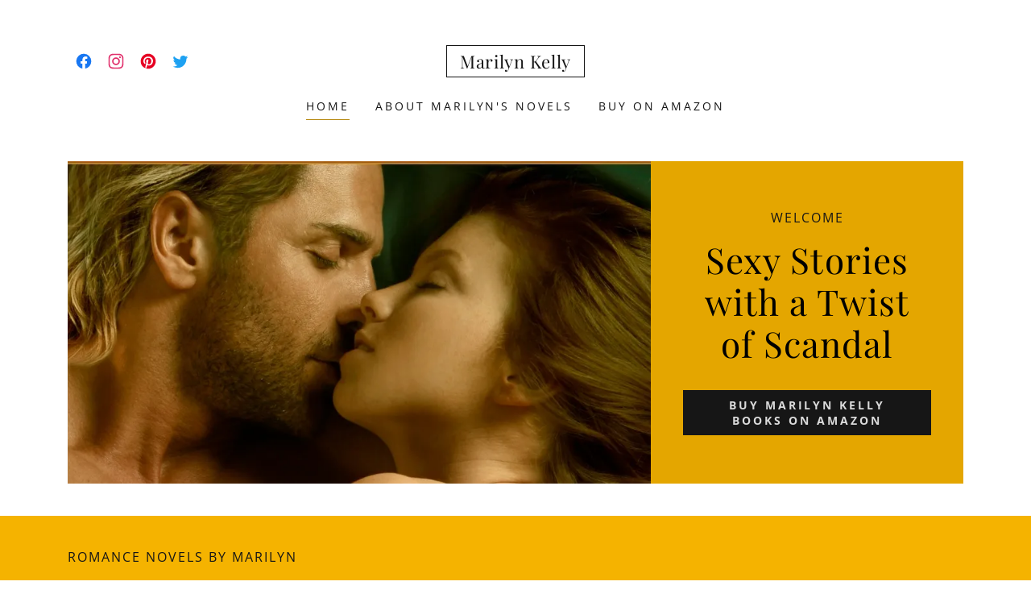

--- FILE ---
content_type: text/html;charset=utf-8
request_url: https://marilynkelly.net/
body_size: 19696
content:
<!DOCTYPE html><html lang="en-US"><head><meta charSet="utf-8"/><meta http-equiv="X-UA-Compatible" content="IE=edge"/><meta name="viewport" content="width=device-width, initial-scale=1"/><title>Romance Novels - MarilynKelly.net</title><link rel="alternate" type="application/atom+xml" href="https://marilynkelly.net/f.atom"/><link rel="alternate" type="application/json" href="https://marilynkelly.net/f.json"/><link rel="alternate" type="application/rss+xml" href="https://marilynkelly.net/f.rss"/><meta name="description" content="Marilyn Kelly writes super sexy romance novels and also offers a workshop on writing books called Eleven Senses - Who Knew?"/><meta name="author" content="MarilynKelly.net"/><meta name="generator" content="Starfield Technologies; Go Daddy Website Builder 8.0.0000"/><link rel="manifest" href="/manifest.webmanifest"/><link rel="apple-touch-icon" sizes="57x57" href="//img1.wsimg.com/isteam/ip/static/pwa-app/logo-default.png/:/rs=w:57,h:57,m"/><link rel="apple-touch-icon" sizes="60x60" href="//img1.wsimg.com/isteam/ip/static/pwa-app/logo-default.png/:/rs=w:60,h:60,m"/><link rel="apple-touch-icon" sizes="72x72" href="//img1.wsimg.com/isteam/ip/static/pwa-app/logo-default.png/:/rs=w:72,h:72,m"/><link rel="apple-touch-icon" sizes="114x114" href="//img1.wsimg.com/isteam/ip/static/pwa-app/logo-default.png/:/rs=w:114,h:114,m"/><link rel="apple-touch-icon" sizes="120x120" href="//img1.wsimg.com/isteam/ip/static/pwa-app/logo-default.png/:/rs=w:120,h:120,m"/><link rel="apple-touch-icon" sizes="144x144" href="//img1.wsimg.com/isteam/ip/static/pwa-app/logo-default.png/:/rs=w:144,h:144,m"/><link rel="apple-touch-icon" sizes="152x152" href="//img1.wsimg.com/isteam/ip/static/pwa-app/logo-default.png/:/rs=w:152,h:152,m"/><link rel="apple-touch-icon" sizes="180x180" href="//img1.wsimg.com/isteam/ip/static/pwa-app/logo-default.png/:/rs=w:180,h:180,m"/><meta property="og:url" content="https://marilynkelly.net/"/>
<meta property="og:site_name" content="Marilyn Kelly"/>
<meta property="og:title" content="Marilyn Kelly"/>
<meta property="og:description" content="Marilyn Kelly writes super sexy romance novels and also offers a workshop on writing books called Eleven Senses - Who Knew?"/>
<meta property="og:type" content="website"/>
<meta property="og:image" content="https://img1.wsimg.com/isteam/ip/250dac3c-352e-4563-b1e5-0376bf57ef3d/c7fd0dbc-04d5-483f-8a9e-f278a8478fde.jpg"/>
<meta property="og:locale" content="en_US"/>
<meta name="twitter:card" content="summary"/>
<meta name="twitter:site" content="@Marilynauthor"/>
<meta name="twitter:title" content="Marilyn Kelly"/>
<meta name="twitter:description" content="Sexy Stories with a Twist of Scandal"/>
<meta name="twitter:image" content="https://img1.wsimg.com/isteam/ip/250dac3c-352e-4563-b1e5-0376bf57ef3d/c7fd0dbc-04d5-483f-8a9e-f278a8478fde.jpg"/>
<meta name="twitter:image:alt" content="Marilyn Kelly"/>
<meta name="theme-color" content="#F5B300"/><style data-inline-fonts>/* cyrillic */
@font-face {
  font-family: 'Playfair Display';
  font-style: normal;
  font-weight: 400;
  font-display: swap;
  src: url(https://img1.wsimg.com/gfonts/s/playfairdisplay/v40/nuFiD-vYSZviVYUb_rj3ij__anPXDTjYgFE_.woff2) format('woff2');
  unicode-range: U+0301, U+0400-045F, U+0490-0491, U+04B0-04B1, U+2116;
}
/* vietnamese */
@font-face {
  font-family: 'Playfair Display';
  font-style: normal;
  font-weight: 400;
  font-display: swap;
  src: url(https://img1.wsimg.com/gfonts/s/playfairdisplay/v40/nuFiD-vYSZviVYUb_rj3ij__anPXDTPYgFE_.woff2) format('woff2');
  unicode-range: U+0102-0103, U+0110-0111, U+0128-0129, U+0168-0169, U+01A0-01A1, U+01AF-01B0, U+0300-0301, U+0303-0304, U+0308-0309, U+0323, U+0329, U+1EA0-1EF9, U+20AB;
}
/* latin-ext */
@font-face {
  font-family: 'Playfair Display';
  font-style: normal;
  font-weight: 400;
  font-display: swap;
  src: url(https://img1.wsimg.com/gfonts/s/playfairdisplay/v40/nuFiD-vYSZviVYUb_rj3ij__anPXDTLYgFE_.woff2) format('woff2');
  unicode-range: U+0100-02BA, U+02BD-02C5, U+02C7-02CC, U+02CE-02D7, U+02DD-02FF, U+0304, U+0308, U+0329, U+1D00-1DBF, U+1E00-1E9F, U+1EF2-1EFF, U+2020, U+20A0-20AB, U+20AD-20C0, U+2113, U+2C60-2C7F, U+A720-A7FF;
}
/* latin */
@font-face {
  font-family: 'Playfair Display';
  font-style: normal;
  font-weight: 400;
  font-display: swap;
  src: url(https://img1.wsimg.com/gfonts/s/playfairdisplay/v40/nuFiD-vYSZviVYUb_rj3ij__anPXDTzYgA.woff2) format('woff2');
  unicode-range: U+0000-00FF, U+0131, U+0152-0153, U+02BB-02BC, U+02C6, U+02DA, U+02DC, U+0304, U+0308, U+0329, U+2000-206F, U+20AC, U+2122, U+2191, U+2193, U+2212, U+2215, U+FEFF, U+FFFD;
}
/* cyrillic */
@font-face {
  font-family: 'Playfair Display';
  font-style: normal;
  font-weight: 700;
  font-display: swap;
  src: url(https://img1.wsimg.com/gfonts/s/playfairdisplay/v40/nuFiD-vYSZviVYUb_rj3ij__anPXDTjYgFE_.woff2) format('woff2');
  unicode-range: U+0301, U+0400-045F, U+0490-0491, U+04B0-04B1, U+2116;
}
/* vietnamese */
@font-face {
  font-family: 'Playfair Display';
  font-style: normal;
  font-weight: 700;
  font-display: swap;
  src: url(https://img1.wsimg.com/gfonts/s/playfairdisplay/v40/nuFiD-vYSZviVYUb_rj3ij__anPXDTPYgFE_.woff2) format('woff2');
  unicode-range: U+0102-0103, U+0110-0111, U+0128-0129, U+0168-0169, U+01A0-01A1, U+01AF-01B0, U+0300-0301, U+0303-0304, U+0308-0309, U+0323, U+0329, U+1EA0-1EF9, U+20AB;
}
/* latin-ext */
@font-face {
  font-family: 'Playfair Display';
  font-style: normal;
  font-weight: 700;
  font-display: swap;
  src: url(https://img1.wsimg.com/gfonts/s/playfairdisplay/v40/nuFiD-vYSZviVYUb_rj3ij__anPXDTLYgFE_.woff2) format('woff2');
  unicode-range: U+0100-02BA, U+02BD-02C5, U+02C7-02CC, U+02CE-02D7, U+02DD-02FF, U+0304, U+0308, U+0329, U+1D00-1DBF, U+1E00-1E9F, U+1EF2-1EFF, U+2020, U+20A0-20AB, U+20AD-20C0, U+2113, U+2C60-2C7F, U+A720-A7FF;
}
/* latin */
@font-face {
  font-family: 'Playfair Display';
  font-style: normal;
  font-weight: 700;
  font-display: swap;
  src: url(https://img1.wsimg.com/gfonts/s/playfairdisplay/v40/nuFiD-vYSZviVYUb_rj3ij__anPXDTzYgA.woff2) format('woff2');
  unicode-range: U+0000-00FF, U+0131, U+0152-0153, U+02BB-02BC, U+02C6, U+02DA, U+02DC, U+0304, U+0308, U+0329, U+2000-206F, U+20AC, U+2122, U+2191, U+2193, U+2212, U+2215, U+FEFF, U+FFFD;
}
/* cyrillic */
@font-face {
  font-family: 'Playfair Display';
  font-style: normal;
  font-weight: 900;
  font-display: swap;
  src: url(https://img1.wsimg.com/gfonts/s/playfairdisplay/v40/nuFiD-vYSZviVYUb_rj3ij__anPXDTjYgFE_.woff2) format('woff2');
  unicode-range: U+0301, U+0400-045F, U+0490-0491, U+04B0-04B1, U+2116;
}
/* vietnamese */
@font-face {
  font-family: 'Playfair Display';
  font-style: normal;
  font-weight: 900;
  font-display: swap;
  src: url(https://img1.wsimg.com/gfonts/s/playfairdisplay/v40/nuFiD-vYSZviVYUb_rj3ij__anPXDTPYgFE_.woff2) format('woff2');
  unicode-range: U+0102-0103, U+0110-0111, U+0128-0129, U+0168-0169, U+01A0-01A1, U+01AF-01B0, U+0300-0301, U+0303-0304, U+0308-0309, U+0323, U+0329, U+1EA0-1EF9, U+20AB;
}
/* latin-ext */
@font-face {
  font-family: 'Playfair Display';
  font-style: normal;
  font-weight: 900;
  font-display: swap;
  src: url(https://img1.wsimg.com/gfonts/s/playfairdisplay/v40/nuFiD-vYSZviVYUb_rj3ij__anPXDTLYgFE_.woff2) format('woff2');
  unicode-range: U+0100-02BA, U+02BD-02C5, U+02C7-02CC, U+02CE-02D7, U+02DD-02FF, U+0304, U+0308, U+0329, U+1D00-1DBF, U+1E00-1E9F, U+1EF2-1EFF, U+2020, U+20A0-20AB, U+20AD-20C0, U+2113, U+2C60-2C7F, U+A720-A7FF;
}
/* latin */
@font-face {
  font-family: 'Playfair Display';
  font-style: normal;
  font-weight: 900;
  font-display: swap;
  src: url(https://img1.wsimg.com/gfonts/s/playfairdisplay/v40/nuFiD-vYSZviVYUb_rj3ij__anPXDTzYgA.woff2) format('woff2');
  unicode-range: U+0000-00FF, U+0131, U+0152-0153, U+02BB-02BC, U+02C6, U+02DA, U+02DC, U+0304, U+0308, U+0329, U+2000-206F, U+20AC, U+2122, U+2191, U+2193, U+2212, U+2215, U+FEFF, U+FFFD;
}

/* cyrillic-ext */
@font-face {
  font-family: 'Open Sans';
  font-style: italic;
  font-weight: 300;
  font-stretch: 100%;
  font-display: swap;
  src: url(https://img1.wsimg.com/gfonts/s/opensans/v44/memtYaGs126MiZpBA-UFUIcVXSCEkx2cmqvXlWqWtE6F15M.woff2) format('woff2');
  unicode-range: U+0460-052F, U+1C80-1C8A, U+20B4, U+2DE0-2DFF, U+A640-A69F, U+FE2E-FE2F;
}
/* cyrillic */
@font-face {
  font-family: 'Open Sans';
  font-style: italic;
  font-weight: 300;
  font-stretch: 100%;
  font-display: swap;
  src: url(https://img1.wsimg.com/gfonts/s/opensans/v44/memtYaGs126MiZpBA-UFUIcVXSCEkx2cmqvXlWqWvU6F15M.woff2) format('woff2');
  unicode-range: U+0301, U+0400-045F, U+0490-0491, U+04B0-04B1, U+2116;
}
/* greek-ext */
@font-face {
  font-family: 'Open Sans';
  font-style: italic;
  font-weight: 300;
  font-stretch: 100%;
  font-display: swap;
  src: url(https://img1.wsimg.com/gfonts/s/opensans/v44/memtYaGs126MiZpBA-UFUIcVXSCEkx2cmqvXlWqWtU6F15M.woff2) format('woff2');
  unicode-range: U+1F00-1FFF;
}
/* greek */
@font-face {
  font-family: 'Open Sans';
  font-style: italic;
  font-weight: 300;
  font-stretch: 100%;
  font-display: swap;
  src: url(https://img1.wsimg.com/gfonts/s/opensans/v44/memtYaGs126MiZpBA-UFUIcVXSCEkx2cmqvXlWqWuk6F15M.woff2) format('woff2');
  unicode-range: U+0370-0377, U+037A-037F, U+0384-038A, U+038C, U+038E-03A1, U+03A3-03FF;
}
/* hebrew */
@font-face {
  font-family: 'Open Sans';
  font-style: italic;
  font-weight: 300;
  font-stretch: 100%;
  font-display: swap;
  src: url(https://img1.wsimg.com/gfonts/s/opensans/v44/memtYaGs126MiZpBA-UFUIcVXSCEkx2cmqvXlWqWu06F15M.woff2) format('woff2');
  unicode-range: U+0307-0308, U+0590-05FF, U+200C-2010, U+20AA, U+25CC, U+FB1D-FB4F;
}
/* math */
@font-face {
  font-family: 'Open Sans';
  font-style: italic;
  font-weight: 300;
  font-stretch: 100%;
  font-display: swap;
  src: url(https://img1.wsimg.com/gfonts/s/opensans/v44/memtYaGs126MiZpBA-UFUIcVXSCEkx2cmqvXlWqWxU6F15M.woff2) format('woff2');
  unicode-range: U+0302-0303, U+0305, U+0307-0308, U+0310, U+0312, U+0315, U+031A, U+0326-0327, U+032C, U+032F-0330, U+0332-0333, U+0338, U+033A, U+0346, U+034D, U+0391-03A1, U+03A3-03A9, U+03B1-03C9, U+03D1, U+03D5-03D6, U+03F0-03F1, U+03F4-03F5, U+2016-2017, U+2034-2038, U+203C, U+2040, U+2043, U+2047, U+2050, U+2057, U+205F, U+2070-2071, U+2074-208E, U+2090-209C, U+20D0-20DC, U+20E1, U+20E5-20EF, U+2100-2112, U+2114-2115, U+2117-2121, U+2123-214F, U+2190, U+2192, U+2194-21AE, U+21B0-21E5, U+21F1-21F2, U+21F4-2211, U+2213-2214, U+2216-22FF, U+2308-230B, U+2310, U+2319, U+231C-2321, U+2336-237A, U+237C, U+2395, U+239B-23B7, U+23D0, U+23DC-23E1, U+2474-2475, U+25AF, U+25B3, U+25B7, U+25BD, U+25C1, U+25CA, U+25CC, U+25FB, U+266D-266F, U+27C0-27FF, U+2900-2AFF, U+2B0E-2B11, U+2B30-2B4C, U+2BFE, U+3030, U+FF5B, U+FF5D, U+1D400-1D7FF, U+1EE00-1EEFF;
}
/* symbols */
@font-face {
  font-family: 'Open Sans';
  font-style: italic;
  font-weight: 300;
  font-stretch: 100%;
  font-display: swap;
  src: url(https://img1.wsimg.com/gfonts/s/opensans/v44/memtYaGs126MiZpBA-UFUIcVXSCEkx2cmqvXlWqW106F15M.woff2) format('woff2');
  unicode-range: U+0001-000C, U+000E-001F, U+007F-009F, U+20DD-20E0, U+20E2-20E4, U+2150-218F, U+2190, U+2192, U+2194-2199, U+21AF, U+21E6-21F0, U+21F3, U+2218-2219, U+2299, U+22C4-22C6, U+2300-243F, U+2440-244A, U+2460-24FF, U+25A0-27BF, U+2800-28FF, U+2921-2922, U+2981, U+29BF, U+29EB, U+2B00-2BFF, U+4DC0-4DFF, U+FFF9-FFFB, U+10140-1018E, U+10190-1019C, U+101A0, U+101D0-101FD, U+102E0-102FB, U+10E60-10E7E, U+1D2C0-1D2D3, U+1D2E0-1D37F, U+1F000-1F0FF, U+1F100-1F1AD, U+1F1E6-1F1FF, U+1F30D-1F30F, U+1F315, U+1F31C, U+1F31E, U+1F320-1F32C, U+1F336, U+1F378, U+1F37D, U+1F382, U+1F393-1F39F, U+1F3A7-1F3A8, U+1F3AC-1F3AF, U+1F3C2, U+1F3C4-1F3C6, U+1F3CA-1F3CE, U+1F3D4-1F3E0, U+1F3ED, U+1F3F1-1F3F3, U+1F3F5-1F3F7, U+1F408, U+1F415, U+1F41F, U+1F426, U+1F43F, U+1F441-1F442, U+1F444, U+1F446-1F449, U+1F44C-1F44E, U+1F453, U+1F46A, U+1F47D, U+1F4A3, U+1F4B0, U+1F4B3, U+1F4B9, U+1F4BB, U+1F4BF, U+1F4C8-1F4CB, U+1F4D6, U+1F4DA, U+1F4DF, U+1F4E3-1F4E6, U+1F4EA-1F4ED, U+1F4F7, U+1F4F9-1F4FB, U+1F4FD-1F4FE, U+1F503, U+1F507-1F50B, U+1F50D, U+1F512-1F513, U+1F53E-1F54A, U+1F54F-1F5FA, U+1F610, U+1F650-1F67F, U+1F687, U+1F68D, U+1F691, U+1F694, U+1F698, U+1F6AD, U+1F6B2, U+1F6B9-1F6BA, U+1F6BC, U+1F6C6-1F6CF, U+1F6D3-1F6D7, U+1F6E0-1F6EA, U+1F6F0-1F6F3, U+1F6F7-1F6FC, U+1F700-1F7FF, U+1F800-1F80B, U+1F810-1F847, U+1F850-1F859, U+1F860-1F887, U+1F890-1F8AD, U+1F8B0-1F8BB, U+1F8C0-1F8C1, U+1F900-1F90B, U+1F93B, U+1F946, U+1F984, U+1F996, U+1F9E9, U+1FA00-1FA6F, U+1FA70-1FA7C, U+1FA80-1FA89, U+1FA8F-1FAC6, U+1FACE-1FADC, U+1FADF-1FAE9, U+1FAF0-1FAF8, U+1FB00-1FBFF;
}
/* vietnamese */
@font-face {
  font-family: 'Open Sans';
  font-style: italic;
  font-weight: 300;
  font-stretch: 100%;
  font-display: swap;
  src: url(https://img1.wsimg.com/gfonts/s/opensans/v44/memtYaGs126MiZpBA-UFUIcVXSCEkx2cmqvXlWqWtk6F15M.woff2) format('woff2');
  unicode-range: U+0102-0103, U+0110-0111, U+0128-0129, U+0168-0169, U+01A0-01A1, U+01AF-01B0, U+0300-0301, U+0303-0304, U+0308-0309, U+0323, U+0329, U+1EA0-1EF9, U+20AB;
}
/* latin-ext */
@font-face {
  font-family: 'Open Sans';
  font-style: italic;
  font-weight: 300;
  font-stretch: 100%;
  font-display: swap;
  src: url(https://img1.wsimg.com/gfonts/s/opensans/v44/memtYaGs126MiZpBA-UFUIcVXSCEkx2cmqvXlWqWt06F15M.woff2) format('woff2');
  unicode-range: U+0100-02BA, U+02BD-02C5, U+02C7-02CC, U+02CE-02D7, U+02DD-02FF, U+0304, U+0308, U+0329, U+1D00-1DBF, U+1E00-1E9F, U+1EF2-1EFF, U+2020, U+20A0-20AB, U+20AD-20C0, U+2113, U+2C60-2C7F, U+A720-A7FF;
}
/* latin */
@font-face {
  font-family: 'Open Sans';
  font-style: italic;
  font-weight: 300;
  font-stretch: 100%;
  font-display: swap;
  src: url(https://img1.wsimg.com/gfonts/s/opensans/v44/memtYaGs126MiZpBA-UFUIcVXSCEkx2cmqvXlWqWuU6F.woff2) format('woff2');
  unicode-range: U+0000-00FF, U+0131, U+0152-0153, U+02BB-02BC, U+02C6, U+02DA, U+02DC, U+0304, U+0308, U+0329, U+2000-206F, U+20AC, U+2122, U+2191, U+2193, U+2212, U+2215, U+FEFF, U+FFFD;
}
/* cyrillic-ext */
@font-face {
  font-family: 'Open Sans';
  font-style: italic;
  font-weight: 400;
  font-stretch: 100%;
  font-display: swap;
  src: url(https://img1.wsimg.com/gfonts/s/opensans/v44/memtYaGs126MiZpBA-UFUIcVXSCEkx2cmqvXlWqWtE6F15M.woff2) format('woff2');
  unicode-range: U+0460-052F, U+1C80-1C8A, U+20B4, U+2DE0-2DFF, U+A640-A69F, U+FE2E-FE2F;
}
/* cyrillic */
@font-face {
  font-family: 'Open Sans';
  font-style: italic;
  font-weight: 400;
  font-stretch: 100%;
  font-display: swap;
  src: url(https://img1.wsimg.com/gfonts/s/opensans/v44/memtYaGs126MiZpBA-UFUIcVXSCEkx2cmqvXlWqWvU6F15M.woff2) format('woff2');
  unicode-range: U+0301, U+0400-045F, U+0490-0491, U+04B0-04B1, U+2116;
}
/* greek-ext */
@font-face {
  font-family: 'Open Sans';
  font-style: italic;
  font-weight: 400;
  font-stretch: 100%;
  font-display: swap;
  src: url(https://img1.wsimg.com/gfonts/s/opensans/v44/memtYaGs126MiZpBA-UFUIcVXSCEkx2cmqvXlWqWtU6F15M.woff2) format('woff2');
  unicode-range: U+1F00-1FFF;
}
/* greek */
@font-face {
  font-family: 'Open Sans';
  font-style: italic;
  font-weight: 400;
  font-stretch: 100%;
  font-display: swap;
  src: url(https://img1.wsimg.com/gfonts/s/opensans/v44/memtYaGs126MiZpBA-UFUIcVXSCEkx2cmqvXlWqWuk6F15M.woff2) format('woff2');
  unicode-range: U+0370-0377, U+037A-037F, U+0384-038A, U+038C, U+038E-03A1, U+03A3-03FF;
}
/* hebrew */
@font-face {
  font-family: 'Open Sans';
  font-style: italic;
  font-weight: 400;
  font-stretch: 100%;
  font-display: swap;
  src: url(https://img1.wsimg.com/gfonts/s/opensans/v44/memtYaGs126MiZpBA-UFUIcVXSCEkx2cmqvXlWqWu06F15M.woff2) format('woff2');
  unicode-range: U+0307-0308, U+0590-05FF, U+200C-2010, U+20AA, U+25CC, U+FB1D-FB4F;
}
/* math */
@font-face {
  font-family: 'Open Sans';
  font-style: italic;
  font-weight: 400;
  font-stretch: 100%;
  font-display: swap;
  src: url(https://img1.wsimg.com/gfonts/s/opensans/v44/memtYaGs126MiZpBA-UFUIcVXSCEkx2cmqvXlWqWxU6F15M.woff2) format('woff2');
  unicode-range: U+0302-0303, U+0305, U+0307-0308, U+0310, U+0312, U+0315, U+031A, U+0326-0327, U+032C, U+032F-0330, U+0332-0333, U+0338, U+033A, U+0346, U+034D, U+0391-03A1, U+03A3-03A9, U+03B1-03C9, U+03D1, U+03D5-03D6, U+03F0-03F1, U+03F4-03F5, U+2016-2017, U+2034-2038, U+203C, U+2040, U+2043, U+2047, U+2050, U+2057, U+205F, U+2070-2071, U+2074-208E, U+2090-209C, U+20D0-20DC, U+20E1, U+20E5-20EF, U+2100-2112, U+2114-2115, U+2117-2121, U+2123-214F, U+2190, U+2192, U+2194-21AE, U+21B0-21E5, U+21F1-21F2, U+21F4-2211, U+2213-2214, U+2216-22FF, U+2308-230B, U+2310, U+2319, U+231C-2321, U+2336-237A, U+237C, U+2395, U+239B-23B7, U+23D0, U+23DC-23E1, U+2474-2475, U+25AF, U+25B3, U+25B7, U+25BD, U+25C1, U+25CA, U+25CC, U+25FB, U+266D-266F, U+27C0-27FF, U+2900-2AFF, U+2B0E-2B11, U+2B30-2B4C, U+2BFE, U+3030, U+FF5B, U+FF5D, U+1D400-1D7FF, U+1EE00-1EEFF;
}
/* symbols */
@font-face {
  font-family: 'Open Sans';
  font-style: italic;
  font-weight: 400;
  font-stretch: 100%;
  font-display: swap;
  src: url(https://img1.wsimg.com/gfonts/s/opensans/v44/memtYaGs126MiZpBA-UFUIcVXSCEkx2cmqvXlWqW106F15M.woff2) format('woff2');
  unicode-range: U+0001-000C, U+000E-001F, U+007F-009F, U+20DD-20E0, U+20E2-20E4, U+2150-218F, U+2190, U+2192, U+2194-2199, U+21AF, U+21E6-21F0, U+21F3, U+2218-2219, U+2299, U+22C4-22C6, U+2300-243F, U+2440-244A, U+2460-24FF, U+25A0-27BF, U+2800-28FF, U+2921-2922, U+2981, U+29BF, U+29EB, U+2B00-2BFF, U+4DC0-4DFF, U+FFF9-FFFB, U+10140-1018E, U+10190-1019C, U+101A0, U+101D0-101FD, U+102E0-102FB, U+10E60-10E7E, U+1D2C0-1D2D3, U+1D2E0-1D37F, U+1F000-1F0FF, U+1F100-1F1AD, U+1F1E6-1F1FF, U+1F30D-1F30F, U+1F315, U+1F31C, U+1F31E, U+1F320-1F32C, U+1F336, U+1F378, U+1F37D, U+1F382, U+1F393-1F39F, U+1F3A7-1F3A8, U+1F3AC-1F3AF, U+1F3C2, U+1F3C4-1F3C6, U+1F3CA-1F3CE, U+1F3D4-1F3E0, U+1F3ED, U+1F3F1-1F3F3, U+1F3F5-1F3F7, U+1F408, U+1F415, U+1F41F, U+1F426, U+1F43F, U+1F441-1F442, U+1F444, U+1F446-1F449, U+1F44C-1F44E, U+1F453, U+1F46A, U+1F47D, U+1F4A3, U+1F4B0, U+1F4B3, U+1F4B9, U+1F4BB, U+1F4BF, U+1F4C8-1F4CB, U+1F4D6, U+1F4DA, U+1F4DF, U+1F4E3-1F4E6, U+1F4EA-1F4ED, U+1F4F7, U+1F4F9-1F4FB, U+1F4FD-1F4FE, U+1F503, U+1F507-1F50B, U+1F50D, U+1F512-1F513, U+1F53E-1F54A, U+1F54F-1F5FA, U+1F610, U+1F650-1F67F, U+1F687, U+1F68D, U+1F691, U+1F694, U+1F698, U+1F6AD, U+1F6B2, U+1F6B9-1F6BA, U+1F6BC, U+1F6C6-1F6CF, U+1F6D3-1F6D7, U+1F6E0-1F6EA, U+1F6F0-1F6F3, U+1F6F7-1F6FC, U+1F700-1F7FF, U+1F800-1F80B, U+1F810-1F847, U+1F850-1F859, U+1F860-1F887, U+1F890-1F8AD, U+1F8B0-1F8BB, U+1F8C0-1F8C1, U+1F900-1F90B, U+1F93B, U+1F946, U+1F984, U+1F996, U+1F9E9, U+1FA00-1FA6F, U+1FA70-1FA7C, U+1FA80-1FA89, U+1FA8F-1FAC6, U+1FACE-1FADC, U+1FADF-1FAE9, U+1FAF0-1FAF8, U+1FB00-1FBFF;
}
/* vietnamese */
@font-face {
  font-family: 'Open Sans';
  font-style: italic;
  font-weight: 400;
  font-stretch: 100%;
  font-display: swap;
  src: url(https://img1.wsimg.com/gfonts/s/opensans/v44/memtYaGs126MiZpBA-UFUIcVXSCEkx2cmqvXlWqWtk6F15M.woff2) format('woff2');
  unicode-range: U+0102-0103, U+0110-0111, U+0128-0129, U+0168-0169, U+01A0-01A1, U+01AF-01B0, U+0300-0301, U+0303-0304, U+0308-0309, U+0323, U+0329, U+1EA0-1EF9, U+20AB;
}
/* latin-ext */
@font-face {
  font-family: 'Open Sans';
  font-style: italic;
  font-weight: 400;
  font-stretch: 100%;
  font-display: swap;
  src: url(https://img1.wsimg.com/gfonts/s/opensans/v44/memtYaGs126MiZpBA-UFUIcVXSCEkx2cmqvXlWqWt06F15M.woff2) format('woff2');
  unicode-range: U+0100-02BA, U+02BD-02C5, U+02C7-02CC, U+02CE-02D7, U+02DD-02FF, U+0304, U+0308, U+0329, U+1D00-1DBF, U+1E00-1E9F, U+1EF2-1EFF, U+2020, U+20A0-20AB, U+20AD-20C0, U+2113, U+2C60-2C7F, U+A720-A7FF;
}
/* latin */
@font-face {
  font-family: 'Open Sans';
  font-style: italic;
  font-weight: 400;
  font-stretch: 100%;
  font-display: swap;
  src: url(https://img1.wsimg.com/gfonts/s/opensans/v44/memtYaGs126MiZpBA-UFUIcVXSCEkx2cmqvXlWqWuU6F.woff2) format('woff2');
  unicode-range: U+0000-00FF, U+0131, U+0152-0153, U+02BB-02BC, U+02C6, U+02DA, U+02DC, U+0304, U+0308, U+0329, U+2000-206F, U+20AC, U+2122, U+2191, U+2193, U+2212, U+2215, U+FEFF, U+FFFD;
}
/* cyrillic-ext */
@font-face {
  font-family: 'Open Sans';
  font-style: italic;
  font-weight: 700;
  font-stretch: 100%;
  font-display: swap;
  src: url(https://img1.wsimg.com/gfonts/s/opensans/v44/memtYaGs126MiZpBA-UFUIcVXSCEkx2cmqvXlWqWtE6F15M.woff2) format('woff2');
  unicode-range: U+0460-052F, U+1C80-1C8A, U+20B4, U+2DE0-2DFF, U+A640-A69F, U+FE2E-FE2F;
}
/* cyrillic */
@font-face {
  font-family: 'Open Sans';
  font-style: italic;
  font-weight: 700;
  font-stretch: 100%;
  font-display: swap;
  src: url(https://img1.wsimg.com/gfonts/s/opensans/v44/memtYaGs126MiZpBA-UFUIcVXSCEkx2cmqvXlWqWvU6F15M.woff2) format('woff2');
  unicode-range: U+0301, U+0400-045F, U+0490-0491, U+04B0-04B1, U+2116;
}
/* greek-ext */
@font-face {
  font-family: 'Open Sans';
  font-style: italic;
  font-weight: 700;
  font-stretch: 100%;
  font-display: swap;
  src: url(https://img1.wsimg.com/gfonts/s/opensans/v44/memtYaGs126MiZpBA-UFUIcVXSCEkx2cmqvXlWqWtU6F15M.woff2) format('woff2');
  unicode-range: U+1F00-1FFF;
}
/* greek */
@font-face {
  font-family: 'Open Sans';
  font-style: italic;
  font-weight: 700;
  font-stretch: 100%;
  font-display: swap;
  src: url(https://img1.wsimg.com/gfonts/s/opensans/v44/memtYaGs126MiZpBA-UFUIcVXSCEkx2cmqvXlWqWuk6F15M.woff2) format('woff2');
  unicode-range: U+0370-0377, U+037A-037F, U+0384-038A, U+038C, U+038E-03A1, U+03A3-03FF;
}
/* hebrew */
@font-face {
  font-family: 'Open Sans';
  font-style: italic;
  font-weight: 700;
  font-stretch: 100%;
  font-display: swap;
  src: url(https://img1.wsimg.com/gfonts/s/opensans/v44/memtYaGs126MiZpBA-UFUIcVXSCEkx2cmqvXlWqWu06F15M.woff2) format('woff2');
  unicode-range: U+0307-0308, U+0590-05FF, U+200C-2010, U+20AA, U+25CC, U+FB1D-FB4F;
}
/* math */
@font-face {
  font-family: 'Open Sans';
  font-style: italic;
  font-weight: 700;
  font-stretch: 100%;
  font-display: swap;
  src: url(https://img1.wsimg.com/gfonts/s/opensans/v44/memtYaGs126MiZpBA-UFUIcVXSCEkx2cmqvXlWqWxU6F15M.woff2) format('woff2');
  unicode-range: U+0302-0303, U+0305, U+0307-0308, U+0310, U+0312, U+0315, U+031A, U+0326-0327, U+032C, U+032F-0330, U+0332-0333, U+0338, U+033A, U+0346, U+034D, U+0391-03A1, U+03A3-03A9, U+03B1-03C9, U+03D1, U+03D5-03D6, U+03F0-03F1, U+03F4-03F5, U+2016-2017, U+2034-2038, U+203C, U+2040, U+2043, U+2047, U+2050, U+2057, U+205F, U+2070-2071, U+2074-208E, U+2090-209C, U+20D0-20DC, U+20E1, U+20E5-20EF, U+2100-2112, U+2114-2115, U+2117-2121, U+2123-214F, U+2190, U+2192, U+2194-21AE, U+21B0-21E5, U+21F1-21F2, U+21F4-2211, U+2213-2214, U+2216-22FF, U+2308-230B, U+2310, U+2319, U+231C-2321, U+2336-237A, U+237C, U+2395, U+239B-23B7, U+23D0, U+23DC-23E1, U+2474-2475, U+25AF, U+25B3, U+25B7, U+25BD, U+25C1, U+25CA, U+25CC, U+25FB, U+266D-266F, U+27C0-27FF, U+2900-2AFF, U+2B0E-2B11, U+2B30-2B4C, U+2BFE, U+3030, U+FF5B, U+FF5D, U+1D400-1D7FF, U+1EE00-1EEFF;
}
/* symbols */
@font-face {
  font-family: 'Open Sans';
  font-style: italic;
  font-weight: 700;
  font-stretch: 100%;
  font-display: swap;
  src: url(https://img1.wsimg.com/gfonts/s/opensans/v44/memtYaGs126MiZpBA-UFUIcVXSCEkx2cmqvXlWqW106F15M.woff2) format('woff2');
  unicode-range: U+0001-000C, U+000E-001F, U+007F-009F, U+20DD-20E0, U+20E2-20E4, U+2150-218F, U+2190, U+2192, U+2194-2199, U+21AF, U+21E6-21F0, U+21F3, U+2218-2219, U+2299, U+22C4-22C6, U+2300-243F, U+2440-244A, U+2460-24FF, U+25A0-27BF, U+2800-28FF, U+2921-2922, U+2981, U+29BF, U+29EB, U+2B00-2BFF, U+4DC0-4DFF, U+FFF9-FFFB, U+10140-1018E, U+10190-1019C, U+101A0, U+101D0-101FD, U+102E0-102FB, U+10E60-10E7E, U+1D2C0-1D2D3, U+1D2E0-1D37F, U+1F000-1F0FF, U+1F100-1F1AD, U+1F1E6-1F1FF, U+1F30D-1F30F, U+1F315, U+1F31C, U+1F31E, U+1F320-1F32C, U+1F336, U+1F378, U+1F37D, U+1F382, U+1F393-1F39F, U+1F3A7-1F3A8, U+1F3AC-1F3AF, U+1F3C2, U+1F3C4-1F3C6, U+1F3CA-1F3CE, U+1F3D4-1F3E0, U+1F3ED, U+1F3F1-1F3F3, U+1F3F5-1F3F7, U+1F408, U+1F415, U+1F41F, U+1F426, U+1F43F, U+1F441-1F442, U+1F444, U+1F446-1F449, U+1F44C-1F44E, U+1F453, U+1F46A, U+1F47D, U+1F4A3, U+1F4B0, U+1F4B3, U+1F4B9, U+1F4BB, U+1F4BF, U+1F4C8-1F4CB, U+1F4D6, U+1F4DA, U+1F4DF, U+1F4E3-1F4E6, U+1F4EA-1F4ED, U+1F4F7, U+1F4F9-1F4FB, U+1F4FD-1F4FE, U+1F503, U+1F507-1F50B, U+1F50D, U+1F512-1F513, U+1F53E-1F54A, U+1F54F-1F5FA, U+1F610, U+1F650-1F67F, U+1F687, U+1F68D, U+1F691, U+1F694, U+1F698, U+1F6AD, U+1F6B2, U+1F6B9-1F6BA, U+1F6BC, U+1F6C6-1F6CF, U+1F6D3-1F6D7, U+1F6E0-1F6EA, U+1F6F0-1F6F3, U+1F6F7-1F6FC, U+1F700-1F7FF, U+1F800-1F80B, U+1F810-1F847, U+1F850-1F859, U+1F860-1F887, U+1F890-1F8AD, U+1F8B0-1F8BB, U+1F8C0-1F8C1, U+1F900-1F90B, U+1F93B, U+1F946, U+1F984, U+1F996, U+1F9E9, U+1FA00-1FA6F, U+1FA70-1FA7C, U+1FA80-1FA89, U+1FA8F-1FAC6, U+1FACE-1FADC, U+1FADF-1FAE9, U+1FAF0-1FAF8, U+1FB00-1FBFF;
}
/* vietnamese */
@font-face {
  font-family: 'Open Sans';
  font-style: italic;
  font-weight: 700;
  font-stretch: 100%;
  font-display: swap;
  src: url(https://img1.wsimg.com/gfonts/s/opensans/v44/memtYaGs126MiZpBA-UFUIcVXSCEkx2cmqvXlWqWtk6F15M.woff2) format('woff2');
  unicode-range: U+0102-0103, U+0110-0111, U+0128-0129, U+0168-0169, U+01A0-01A1, U+01AF-01B0, U+0300-0301, U+0303-0304, U+0308-0309, U+0323, U+0329, U+1EA0-1EF9, U+20AB;
}
/* latin-ext */
@font-face {
  font-family: 'Open Sans';
  font-style: italic;
  font-weight: 700;
  font-stretch: 100%;
  font-display: swap;
  src: url(https://img1.wsimg.com/gfonts/s/opensans/v44/memtYaGs126MiZpBA-UFUIcVXSCEkx2cmqvXlWqWt06F15M.woff2) format('woff2');
  unicode-range: U+0100-02BA, U+02BD-02C5, U+02C7-02CC, U+02CE-02D7, U+02DD-02FF, U+0304, U+0308, U+0329, U+1D00-1DBF, U+1E00-1E9F, U+1EF2-1EFF, U+2020, U+20A0-20AB, U+20AD-20C0, U+2113, U+2C60-2C7F, U+A720-A7FF;
}
/* latin */
@font-face {
  font-family: 'Open Sans';
  font-style: italic;
  font-weight: 700;
  font-stretch: 100%;
  font-display: swap;
  src: url(https://img1.wsimg.com/gfonts/s/opensans/v44/memtYaGs126MiZpBA-UFUIcVXSCEkx2cmqvXlWqWuU6F.woff2) format('woff2');
  unicode-range: U+0000-00FF, U+0131, U+0152-0153, U+02BB-02BC, U+02C6, U+02DA, U+02DC, U+0304, U+0308, U+0329, U+2000-206F, U+20AC, U+2122, U+2191, U+2193, U+2212, U+2215, U+FEFF, U+FFFD;
}
/* cyrillic-ext */
@font-face {
  font-family: 'Open Sans';
  font-style: normal;
  font-weight: 300;
  font-stretch: 100%;
  font-display: swap;
  src: url(https://img1.wsimg.com/gfonts/s/opensans/v44/memvYaGs126MiZpBA-UvWbX2vVnXBbObj2OVTSKmu1aB.woff2) format('woff2');
  unicode-range: U+0460-052F, U+1C80-1C8A, U+20B4, U+2DE0-2DFF, U+A640-A69F, U+FE2E-FE2F;
}
/* cyrillic */
@font-face {
  font-family: 'Open Sans';
  font-style: normal;
  font-weight: 300;
  font-stretch: 100%;
  font-display: swap;
  src: url(https://img1.wsimg.com/gfonts/s/opensans/v44/memvYaGs126MiZpBA-UvWbX2vVnXBbObj2OVTSumu1aB.woff2) format('woff2');
  unicode-range: U+0301, U+0400-045F, U+0490-0491, U+04B0-04B1, U+2116;
}
/* greek-ext */
@font-face {
  font-family: 'Open Sans';
  font-style: normal;
  font-weight: 300;
  font-stretch: 100%;
  font-display: swap;
  src: url(https://img1.wsimg.com/gfonts/s/opensans/v44/memvYaGs126MiZpBA-UvWbX2vVnXBbObj2OVTSOmu1aB.woff2) format('woff2');
  unicode-range: U+1F00-1FFF;
}
/* greek */
@font-face {
  font-family: 'Open Sans';
  font-style: normal;
  font-weight: 300;
  font-stretch: 100%;
  font-display: swap;
  src: url(https://img1.wsimg.com/gfonts/s/opensans/v44/memvYaGs126MiZpBA-UvWbX2vVnXBbObj2OVTSymu1aB.woff2) format('woff2');
  unicode-range: U+0370-0377, U+037A-037F, U+0384-038A, U+038C, U+038E-03A1, U+03A3-03FF;
}
/* hebrew */
@font-face {
  font-family: 'Open Sans';
  font-style: normal;
  font-weight: 300;
  font-stretch: 100%;
  font-display: swap;
  src: url(https://img1.wsimg.com/gfonts/s/opensans/v44/memvYaGs126MiZpBA-UvWbX2vVnXBbObj2OVTS2mu1aB.woff2) format('woff2');
  unicode-range: U+0307-0308, U+0590-05FF, U+200C-2010, U+20AA, U+25CC, U+FB1D-FB4F;
}
/* math */
@font-face {
  font-family: 'Open Sans';
  font-style: normal;
  font-weight: 300;
  font-stretch: 100%;
  font-display: swap;
  src: url(https://img1.wsimg.com/gfonts/s/opensans/v44/memvYaGs126MiZpBA-UvWbX2vVnXBbObj2OVTVOmu1aB.woff2) format('woff2');
  unicode-range: U+0302-0303, U+0305, U+0307-0308, U+0310, U+0312, U+0315, U+031A, U+0326-0327, U+032C, U+032F-0330, U+0332-0333, U+0338, U+033A, U+0346, U+034D, U+0391-03A1, U+03A3-03A9, U+03B1-03C9, U+03D1, U+03D5-03D6, U+03F0-03F1, U+03F4-03F5, U+2016-2017, U+2034-2038, U+203C, U+2040, U+2043, U+2047, U+2050, U+2057, U+205F, U+2070-2071, U+2074-208E, U+2090-209C, U+20D0-20DC, U+20E1, U+20E5-20EF, U+2100-2112, U+2114-2115, U+2117-2121, U+2123-214F, U+2190, U+2192, U+2194-21AE, U+21B0-21E5, U+21F1-21F2, U+21F4-2211, U+2213-2214, U+2216-22FF, U+2308-230B, U+2310, U+2319, U+231C-2321, U+2336-237A, U+237C, U+2395, U+239B-23B7, U+23D0, U+23DC-23E1, U+2474-2475, U+25AF, U+25B3, U+25B7, U+25BD, U+25C1, U+25CA, U+25CC, U+25FB, U+266D-266F, U+27C0-27FF, U+2900-2AFF, U+2B0E-2B11, U+2B30-2B4C, U+2BFE, U+3030, U+FF5B, U+FF5D, U+1D400-1D7FF, U+1EE00-1EEFF;
}
/* symbols */
@font-face {
  font-family: 'Open Sans';
  font-style: normal;
  font-weight: 300;
  font-stretch: 100%;
  font-display: swap;
  src: url(https://img1.wsimg.com/gfonts/s/opensans/v44/memvYaGs126MiZpBA-UvWbX2vVnXBbObj2OVTUGmu1aB.woff2) format('woff2');
  unicode-range: U+0001-000C, U+000E-001F, U+007F-009F, U+20DD-20E0, U+20E2-20E4, U+2150-218F, U+2190, U+2192, U+2194-2199, U+21AF, U+21E6-21F0, U+21F3, U+2218-2219, U+2299, U+22C4-22C6, U+2300-243F, U+2440-244A, U+2460-24FF, U+25A0-27BF, U+2800-28FF, U+2921-2922, U+2981, U+29BF, U+29EB, U+2B00-2BFF, U+4DC0-4DFF, U+FFF9-FFFB, U+10140-1018E, U+10190-1019C, U+101A0, U+101D0-101FD, U+102E0-102FB, U+10E60-10E7E, U+1D2C0-1D2D3, U+1D2E0-1D37F, U+1F000-1F0FF, U+1F100-1F1AD, U+1F1E6-1F1FF, U+1F30D-1F30F, U+1F315, U+1F31C, U+1F31E, U+1F320-1F32C, U+1F336, U+1F378, U+1F37D, U+1F382, U+1F393-1F39F, U+1F3A7-1F3A8, U+1F3AC-1F3AF, U+1F3C2, U+1F3C4-1F3C6, U+1F3CA-1F3CE, U+1F3D4-1F3E0, U+1F3ED, U+1F3F1-1F3F3, U+1F3F5-1F3F7, U+1F408, U+1F415, U+1F41F, U+1F426, U+1F43F, U+1F441-1F442, U+1F444, U+1F446-1F449, U+1F44C-1F44E, U+1F453, U+1F46A, U+1F47D, U+1F4A3, U+1F4B0, U+1F4B3, U+1F4B9, U+1F4BB, U+1F4BF, U+1F4C8-1F4CB, U+1F4D6, U+1F4DA, U+1F4DF, U+1F4E3-1F4E6, U+1F4EA-1F4ED, U+1F4F7, U+1F4F9-1F4FB, U+1F4FD-1F4FE, U+1F503, U+1F507-1F50B, U+1F50D, U+1F512-1F513, U+1F53E-1F54A, U+1F54F-1F5FA, U+1F610, U+1F650-1F67F, U+1F687, U+1F68D, U+1F691, U+1F694, U+1F698, U+1F6AD, U+1F6B2, U+1F6B9-1F6BA, U+1F6BC, U+1F6C6-1F6CF, U+1F6D3-1F6D7, U+1F6E0-1F6EA, U+1F6F0-1F6F3, U+1F6F7-1F6FC, U+1F700-1F7FF, U+1F800-1F80B, U+1F810-1F847, U+1F850-1F859, U+1F860-1F887, U+1F890-1F8AD, U+1F8B0-1F8BB, U+1F8C0-1F8C1, U+1F900-1F90B, U+1F93B, U+1F946, U+1F984, U+1F996, U+1F9E9, U+1FA00-1FA6F, U+1FA70-1FA7C, U+1FA80-1FA89, U+1FA8F-1FAC6, U+1FACE-1FADC, U+1FADF-1FAE9, U+1FAF0-1FAF8, U+1FB00-1FBFF;
}
/* vietnamese */
@font-face {
  font-family: 'Open Sans';
  font-style: normal;
  font-weight: 300;
  font-stretch: 100%;
  font-display: swap;
  src: url(https://img1.wsimg.com/gfonts/s/opensans/v44/memvYaGs126MiZpBA-UvWbX2vVnXBbObj2OVTSCmu1aB.woff2) format('woff2');
  unicode-range: U+0102-0103, U+0110-0111, U+0128-0129, U+0168-0169, U+01A0-01A1, U+01AF-01B0, U+0300-0301, U+0303-0304, U+0308-0309, U+0323, U+0329, U+1EA0-1EF9, U+20AB;
}
/* latin-ext */
@font-face {
  font-family: 'Open Sans';
  font-style: normal;
  font-weight: 300;
  font-stretch: 100%;
  font-display: swap;
  src: url(https://img1.wsimg.com/gfonts/s/opensans/v44/memvYaGs126MiZpBA-UvWbX2vVnXBbObj2OVTSGmu1aB.woff2) format('woff2');
  unicode-range: U+0100-02BA, U+02BD-02C5, U+02C7-02CC, U+02CE-02D7, U+02DD-02FF, U+0304, U+0308, U+0329, U+1D00-1DBF, U+1E00-1E9F, U+1EF2-1EFF, U+2020, U+20A0-20AB, U+20AD-20C0, U+2113, U+2C60-2C7F, U+A720-A7FF;
}
/* latin */
@font-face {
  font-family: 'Open Sans';
  font-style: normal;
  font-weight: 300;
  font-stretch: 100%;
  font-display: swap;
  src: url(https://img1.wsimg.com/gfonts/s/opensans/v44/memvYaGs126MiZpBA-UvWbX2vVnXBbObj2OVTS-muw.woff2) format('woff2');
  unicode-range: U+0000-00FF, U+0131, U+0152-0153, U+02BB-02BC, U+02C6, U+02DA, U+02DC, U+0304, U+0308, U+0329, U+2000-206F, U+20AC, U+2122, U+2191, U+2193, U+2212, U+2215, U+FEFF, U+FFFD;
}
/* cyrillic-ext */
@font-face {
  font-family: 'Open Sans';
  font-style: normal;
  font-weight: 400;
  font-stretch: 100%;
  font-display: swap;
  src: url(https://img1.wsimg.com/gfonts/s/opensans/v44/memvYaGs126MiZpBA-UvWbX2vVnXBbObj2OVTSKmu1aB.woff2) format('woff2');
  unicode-range: U+0460-052F, U+1C80-1C8A, U+20B4, U+2DE0-2DFF, U+A640-A69F, U+FE2E-FE2F;
}
/* cyrillic */
@font-face {
  font-family: 'Open Sans';
  font-style: normal;
  font-weight: 400;
  font-stretch: 100%;
  font-display: swap;
  src: url(https://img1.wsimg.com/gfonts/s/opensans/v44/memvYaGs126MiZpBA-UvWbX2vVnXBbObj2OVTSumu1aB.woff2) format('woff2');
  unicode-range: U+0301, U+0400-045F, U+0490-0491, U+04B0-04B1, U+2116;
}
/* greek-ext */
@font-face {
  font-family: 'Open Sans';
  font-style: normal;
  font-weight: 400;
  font-stretch: 100%;
  font-display: swap;
  src: url(https://img1.wsimg.com/gfonts/s/opensans/v44/memvYaGs126MiZpBA-UvWbX2vVnXBbObj2OVTSOmu1aB.woff2) format('woff2');
  unicode-range: U+1F00-1FFF;
}
/* greek */
@font-face {
  font-family: 'Open Sans';
  font-style: normal;
  font-weight: 400;
  font-stretch: 100%;
  font-display: swap;
  src: url(https://img1.wsimg.com/gfonts/s/opensans/v44/memvYaGs126MiZpBA-UvWbX2vVnXBbObj2OVTSymu1aB.woff2) format('woff2');
  unicode-range: U+0370-0377, U+037A-037F, U+0384-038A, U+038C, U+038E-03A1, U+03A3-03FF;
}
/* hebrew */
@font-face {
  font-family: 'Open Sans';
  font-style: normal;
  font-weight: 400;
  font-stretch: 100%;
  font-display: swap;
  src: url(https://img1.wsimg.com/gfonts/s/opensans/v44/memvYaGs126MiZpBA-UvWbX2vVnXBbObj2OVTS2mu1aB.woff2) format('woff2');
  unicode-range: U+0307-0308, U+0590-05FF, U+200C-2010, U+20AA, U+25CC, U+FB1D-FB4F;
}
/* math */
@font-face {
  font-family: 'Open Sans';
  font-style: normal;
  font-weight: 400;
  font-stretch: 100%;
  font-display: swap;
  src: url(https://img1.wsimg.com/gfonts/s/opensans/v44/memvYaGs126MiZpBA-UvWbX2vVnXBbObj2OVTVOmu1aB.woff2) format('woff2');
  unicode-range: U+0302-0303, U+0305, U+0307-0308, U+0310, U+0312, U+0315, U+031A, U+0326-0327, U+032C, U+032F-0330, U+0332-0333, U+0338, U+033A, U+0346, U+034D, U+0391-03A1, U+03A3-03A9, U+03B1-03C9, U+03D1, U+03D5-03D6, U+03F0-03F1, U+03F4-03F5, U+2016-2017, U+2034-2038, U+203C, U+2040, U+2043, U+2047, U+2050, U+2057, U+205F, U+2070-2071, U+2074-208E, U+2090-209C, U+20D0-20DC, U+20E1, U+20E5-20EF, U+2100-2112, U+2114-2115, U+2117-2121, U+2123-214F, U+2190, U+2192, U+2194-21AE, U+21B0-21E5, U+21F1-21F2, U+21F4-2211, U+2213-2214, U+2216-22FF, U+2308-230B, U+2310, U+2319, U+231C-2321, U+2336-237A, U+237C, U+2395, U+239B-23B7, U+23D0, U+23DC-23E1, U+2474-2475, U+25AF, U+25B3, U+25B7, U+25BD, U+25C1, U+25CA, U+25CC, U+25FB, U+266D-266F, U+27C0-27FF, U+2900-2AFF, U+2B0E-2B11, U+2B30-2B4C, U+2BFE, U+3030, U+FF5B, U+FF5D, U+1D400-1D7FF, U+1EE00-1EEFF;
}
/* symbols */
@font-face {
  font-family: 'Open Sans';
  font-style: normal;
  font-weight: 400;
  font-stretch: 100%;
  font-display: swap;
  src: url(https://img1.wsimg.com/gfonts/s/opensans/v44/memvYaGs126MiZpBA-UvWbX2vVnXBbObj2OVTUGmu1aB.woff2) format('woff2');
  unicode-range: U+0001-000C, U+000E-001F, U+007F-009F, U+20DD-20E0, U+20E2-20E4, U+2150-218F, U+2190, U+2192, U+2194-2199, U+21AF, U+21E6-21F0, U+21F3, U+2218-2219, U+2299, U+22C4-22C6, U+2300-243F, U+2440-244A, U+2460-24FF, U+25A0-27BF, U+2800-28FF, U+2921-2922, U+2981, U+29BF, U+29EB, U+2B00-2BFF, U+4DC0-4DFF, U+FFF9-FFFB, U+10140-1018E, U+10190-1019C, U+101A0, U+101D0-101FD, U+102E0-102FB, U+10E60-10E7E, U+1D2C0-1D2D3, U+1D2E0-1D37F, U+1F000-1F0FF, U+1F100-1F1AD, U+1F1E6-1F1FF, U+1F30D-1F30F, U+1F315, U+1F31C, U+1F31E, U+1F320-1F32C, U+1F336, U+1F378, U+1F37D, U+1F382, U+1F393-1F39F, U+1F3A7-1F3A8, U+1F3AC-1F3AF, U+1F3C2, U+1F3C4-1F3C6, U+1F3CA-1F3CE, U+1F3D4-1F3E0, U+1F3ED, U+1F3F1-1F3F3, U+1F3F5-1F3F7, U+1F408, U+1F415, U+1F41F, U+1F426, U+1F43F, U+1F441-1F442, U+1F444, U+1F446-1F449, U+1F44C-1F44E, U+1F453, U+1F46A, U+1F47D, U+1F4A3, U+1F4B0, U+1F4B3, U+1F4B9, U+1F4BB, U+1F4BF, U+1F4C8-1F4CB, U+1F4D6, U+1F4DA, U+1F4DF, U+1F4E3-1F4E6, U+1F4EA-1F4ED, U+1F4F7, U+1F4F9-1F4FB, U+1F4FD-1F4FE, U+1F503, U+1F507-1F50B, U+1F50D, U+1F512-1F513, U+1F53E-1F54A, U+1F54F-1F5FA, U+1F610, U+1F650-1F67F, U+1F687, U+1F68D, U+1F691, U+1F694, U+1F698, U+1F6AD, U+1F6B2, U+1F6B9-1F6BA, U+1F6BC, U+1F6C6-1F6CF, U+1F6D3-1F6D7, U+1F6E0-1F6EA, U+1F6F0-1F6F3, U+1F6F7-1F6FC, U+1F700-1F7FF, U+1F800-1F80B, U+1F810-1F847, U+1F850-1F859, U+1F860-1F887, U+1F890-1F8AD, U+1F8B0-1F8BB, U+1F8C0-1F8C1, U+1F900-1F90B, U+1F93B, U+1F946, U+1F984, U+1F996, U+1F9E9, U+1FA00-1FA6F, U+1FA70-1FA7C, U+1FA80-1FA89, U+1FA8F-1FAC6, U+1FACE-1FADC, U+1FADF-1FAE9, U+1FAF0-1FAF8, U+1FB00-1FBFF;
}
/* vietnamese */
@font-face {
  font-family: 'Open Sans';
  font-style: normal;
  font-weight: 400;
  font-stretch: 100%;
  font-display: swap;
  src: url(https://img1.wsimg.com/gfonts/s/opensans/v44/memvYaGs126MiZpBA-UvWbX2vVnXBbObj2OVTSCmu1aB.woff2) format('woff2');
  unicode-range: U+0102-0103, U+0110-0111, U+0128-0129, U+0168-0169, U+01A0-01A1, U+01AF-01B0, U+0300-0301, U+0303-0304, U+0308-0309, U+0323, U+0329, U+1EA0-1EF9, U+20AB;
}
/* latin-ext */
@font-face {
  font-family: 'Open Sans';
  font-style: normal;
  font-weight: 400;
  font-stretch: 100%;
  font-display: swap;
  src: url(https://img1.wsimg.com/gfonts/s/opensans/v44/memvYaGs126MiZpBA-UvWbX2vVnXBbObj2OVTSGmu1aB.woff2) format('woff2');
  unicode-range: U+0100-02BA, U+02BD-02C5, U+02C7-02CC, U+02CE-02D7, U+02DD-02FF, U+0304, U+0308, U+0329, U+1D00-1DBF, U+1E00-1E9F, U+1EF2-1EFF, U+2020, U+20A0-20AB, U+20AD-20C0, U+2113, U+2C60-2C7F, U+A720-A7FF;
}
/* latin */
@font-face {
  font-family: 'Open Sans';
  font-style: normal;
  font-weight: 400;
  font-stretch: 100%;
  font-display: swap;
  src: url(https://img1.wsimg.com/gfonts/s/opensans/v44/memvYaGs126MiZpBA-UvWbX2vVnXBbObj2OVTS-muw.woff2) format('woff2');
  unicode-range: U+0000-00FF, U+0131, U+0152-0153, U+02BB-02BC, U+02C6, U+02DA, U+02DC, U+0304, U+0308, U+0329, U+2000-206F, U+20AC, U+2122, U+2191, U+2193, U+2212, U+2215, U+FEFF, U+FFFD;
}
/* cyrillic-ext */
@font-face {
  font-family: 'Open Sans';
  font-style: normal;
  font-weight: 700;
  font-stretch: 100%;
  font-display: swap;
  src: url(https://img1.wsimg.com/gfonts/s/opensans/v44/memvYaGs126MiZpBA-UvWbX2vVnXBbObj2OVTSKmu1aB.woff2) format('woff2');
  unicode-range: U+0460-052F, U+1C80-1C8A, U+20B4, U+2DE0-2DFF, U+A640-A69F, U+FE2E-FE2F;
}
/* cyrillic */
@font-face {
  font-family: 'Open Sans';
  font-style: normal;
  font-weight: 700;
  font-stretch: 100%;
  font-display: swap;
  src: url(https://img1.wsimg.com/gfonts/s/opensans/v44/memvYaGs126MiZpBA-UvWbX2vVnXBbObj2OVTSumu1aB.woff2) format('woff2');
  unicode-range: U+0301, U+0400-045F, U+0490-0491, U+04B0-04B1, U+2116;
}
/* greek-ext */
@font-face {
  font-family: 'Open Sans';
  font-style: normal;
  font-weight: 700;
  font-stretch: 100%;
  font-display: swap;
  src: url(https://img1.wsimg.com/gfonts/s/opensans/v44/memvYaGs126MiZpBA-UvWbX2vVnXBbObj2OVTSOmu1aB.woff2) format('woff2');
  unicode-range: U+1F00-1FFF;
}
/* greek */
@font-face {
  font-family: 'Open Sans';
  font-style: normal;
  font-weight: 700;
  font-stretch: 100%;
  font-display: swap;
  src: url(https://img1.wsimg.com/gfonts/s/opensans/v44/memvYaGs126MiZpBA-UvWbX2vVnXBbObj2OVTSymu1aB.woff2) format('woff2');
  unicode-range: U+0370-0377, U+037A-037F, U+0384-038A, U+038C, U+038E-03A1, U+03A3-03FF;
}
/* hebrew */
@font-face {
  font-family: 'Open Sans';
  font-style: normal;
  font-weight: 700;
  font-stretch: 100%;
  font-display: swap;
  src: url(https://img1.wsimg.com/gfonts/s/opensans/v44/memvYaGs126MiZpBA-UvWbX2vVnXBbObj2OVTS2mu1aB.woff2) format('woff2');
  unicode-range: U+0307-0308, U+0590-05FF, U+200C-2010, U+20AA, U+25CC, U+FB1D-FB4F;
}
/* math */
@font-face {
  font-family: 'Open Sans';
  font-style: normal;
  font-weight: 700;
  font-stretch: 100%;
  font-display: swap;
  src: url(https://img1.wsimg.com/gfonts/s/opensans/v44/memvYaGs126MiZpBA-UvWbX2vVnXBbObj2OVTVOmu1aB.woff2) format('woff2');
  unicode-range: U+0302-0303, U+0305, U+0307-0308, U+0310, U+0312, U+0315, U+031A, U+0326-0327, U+032C, U+032F-0330, U+0332-0333, U+0338, U+033A, U+0346, U+034D, U+0391-03A1, U+03A3-03A9, U+03B1-03C9, U+03D1, U+03D5-03D6, U+03F0-03F1, U+03F4-03F5, U+2016-2017, U+2034-2038, U+203C, U+2040, U+2043, U+2047, U+2050, U+2057, U+205F, U+2070-2071, U+2074-208E, U+2090-209C, U+20D0-20DC, U+20E1, U+20E5-20EF, U+2100-2112, U+2114-2115, U+2117-2121, U+2123-214F, U+2190, U+2192, U+2194-21AE, U+21B0-21E5, U+21F1-21F2, U+21F4-2211, U+2213-2214, U+2216-22FF, U+2308-230B, U+2310, U+2319, U+231C-2321, U+2336-237A, U+237C, U+2395, U+239B-23B7, U+23D0, U+23DC-23E1, U+2474-2475, U+25AF, U+25B3, U+25B7, U+25BD, U+25C1, U+25CA, U+25CC, U+25FB, U+266D-266F, U+27C0-27FF, U+2900-2AFF, U+2B0E-2B11, U+2B30-2B4C, U+2BFE, U+3030, U+FF5B, U+FF5D, U+1D400-1D7FF, U+1EE00-1EEFF;
}
/* symbols */
@font-face {
  font-family: 'Open Sans';
  font-style: normal;
  font-weight: 700;
  font-stretch: 100%;
  font-display: swap;
  src: url(https://img1.wsimg.com/gfonts/s/opensans/v44/memvYaGs126MiZpBA-UvWbX2vVnXBbObj2OVTUGmu1aB.woff2) format('woff2');
  unicode-range: U+0001-000C, U+000E-001F, U+007F-009F, U+20DD-20E0, U+20E2-20E4, U+2150-218F, U+2190, U+2192, U+2194-2199, U+21AF, U+21E6-21F0, U+21F3, U+2218-2219, U+2299, U+22C4-22C6, U+2300-243F, U+2440-244A, U+2460-24FF, U+25A0-27BF, U+2800-28FF, U+2921-2922, U+2981, U+29BF, U+29EB, U+2B00-2BFF, U+4DC0-4DFF, U+FFF9-FFFB, U+10140-1018E, U+10190-1019C, U+101A0, U+101D0-101FD, U+102E0-102FB, U+10E60-10E7E, U+1D2C0-1D2D3, U+1D2E0-1D37F, U+1F000-1F0FF, U+1F100-1F1AD, U+1F1E6-1F1FF, U+1F30D-1F30F, U+1F315, U+1F31C, U+1F31E, U+1F320-1F32C, U+1F336, U+1F378, U+1F37D, U+1F382, U+1F393-1F39F, U+1F3A7-1F3A8, U+1F3AC-1F3AF, U+1F3C2, U+1F3C4-1F3C6, U+1F3CA-1F3CE, U+1F3D4-1F3E0, U+1F3ED, U+1F3F1-1F3F3, U+1F3F5-1F3F7, U+1F408, U+1F415, U+1F41F, U+1F426, U+1F43F, U+1F441-1F442, U+1F444, U+1F446-1F449, U+1F44C-1F44E, U+1F453, U+1F46A, U+1F47D, U+1F4A3, U+1F4B0, U+1F4B3, U+1F4B9, U+1F4BB, U+1F4BF, U+1F4C8-1F4CB, U+1F4D6, U+1F4DA, U+1F4DF, U+1F4E3-1F4E6, U+1F4EA-1F4ED, U+1F4F7, U+1F4F9-1F4FB, U+1F4FD-1F4FE, U+1F503, U+1F507-1F50B, U+1F50D, U+1F512-1F513, U+1F53E-1F54A, U+1F54F-1F5FA, U+1F610, U+1F650-1F67F, U+1F687, U+1F68D, U+1F691, U+1F694, U+1F698, U+1F6AD, U+1F6B2, U+1F6B9-1F6BA, U+1F6BC, U+1F6C6-1F6CF, U+1F6D3-1F6D7, U+1F6E0-1F6EA, U+1F6F0-1F6F3, U+1F6F7-1F6FC, U+1F700-1F7FF, U+1F800-1F80B, U+1F810-1F847, U+1F850-1F859, U+1F860-1F887, U+1F890-1F8AD, U+1F8B0-1F8BB, U+1F8C0-1F8C1, U+1F900-1F90B, U+1F93B, U+1F946, U+1F984, U+1F996, U+1F9E9, U+1FA00-1FA6F, U+1FA70-1FA7C, U+1FA80-1FA89, U+1FA8F-1FAC6, U+1FACE-1FADC, U+1FADF-1FAE9, U+1FAF0-1FAF8, U+1FB00-1FBFF;
}
/* vietnamese */
@font-face {
  font-family: 'Open Sans';
  font-style: normal;
  font-weight: 700;
  font-stretch: 100%;
  font-display: swap;
  src: url(https://img1.wsimg.com/gfonts/s/opensans/v44/memvYaGs126MiZpBA-UvWbX2vVnXBbObj2OVTSCmu1aB.woff2) format('woff2');
  unicode-range: U+0102-0103, U+0110-0111, U+0128-0129, U+0168-0169, U+01A0-01A1, U+01AF-01B0, U+0300-0301, U+0303-0304, U+0308-0309, U+0323, U+0329, U+1EA0-1EF9, U+20AB;
}
/* latin-ext */
@font-face {
  font-family: 'Open Sans';
  font-style: normal;
  font-weight: 700;
  font-stretch: 100%;
  font-display: swap;
  src: url(https://img1.wsimg.com/gfonts/s/opensans/v44/memvYaGs126MiZpBA-UvWbX2vVnXBbObj2OVTSGmu1aB.woff2) format('woff2');
  unicode-range: U+0100-02BA, U+02BD-02C5, U+02C7-02CC, U+02CE-02D7, U+02DD-02FF, U+0304, U+0308, U+0329, U+1D00-1DBF, U+1E00-1E9F, U+1EF2-1EFF, U+2020, U+20A0-20AB, U+20AD-20C0, U+2113, U+2C60-2C7F, U+A720-A7FF;
}
/* latin */
@font-face {
  font-family: 'Open Sans';
  font-style: normal;
  font-weight: 700;
  font-stretch: 100%;
  font-display: swap;
  src: url(https://img1.wsimg.com/gfonts/s/opensans/v44/memvYaGs126MiZpBA-UvWbX2vVnXBbObj2OVTS-muw.woff2) format('woff2');
  unicode-range: U+0000-00FF, U+0131, U+0152-0153, U+02BB-02BC, U+02C6, U+02DA, U+02DC, U+0304, U+0308, U+0329, U+2000-206F, U+20AC, U+2122, U+2191, U+2193, U+2212, U+2215, U+FEFF, U+FFFD;
}
/* cyrillic-ext */
@font-face {
  font-family: 'Open Sans';
  font-style: normal;
  font-weight: 800;
  font-stretch: 100%;
  font-display: swap;
  src: url(https://img1.wsimg.com/gfonts/s/opensans/v44/memvYaGs126MiZpBA-UvWbX2vVnXBbObj2OVTSKmu1aB.woff2) format('woff2');
  unicode-range: U+0460-052F, U+1C80-1C8A, U+20B4, U+2DE0-2DFF, U+A640-A69F, U+FE2E-FE2F;
}
/* cyrillic */
@font-face {
  font-family: 'Open Sans';
  font-style: normal;
  font-weight: 800;
  font-stretch: 100%;
  font-display: swap;
  src: url(https://img1.wsimg.com/gfonts/s/opensans/v44/memvYaGs126MiZpBA-UvWbX2vVnXBbObj2OVTSumu1aB.woff2) format('woff2');
  unicode-range: U+0301, U+0400-045F, U+0490-0491, U+04B0-04B1, U+2116;
}
/* greek-ext */
@font-face {
  font-family: 'Open Sans';
  font-style: normal;
  font-weight: 800;
  font-stretch: 100%;
  font-display: swap;
  src: url(https://img1.wsimg.com/gfonts/s/opensans/v44/memvYaGs126MiZpBA-UvWbX2vVnXBbObj2OVTSOmu1aB.woff2) format('woff2');
  unicode-range: U+1F00-1FFF;
}
/* greek */
@font-face {
  font-family: 'Open Sans';
  font-style: normal;
  font-weight: 800;
  font-stretch: 100%;
  font-display: swap;
  src: url(https://img1.wsimg.com/gfonts/s/opensans/v44/memvYaGs126MiZpBA-UvWbX2vVnXBbObj2OVTSymu1aB.woff2) format('woff2');
  unicode-range: U+0370-0377, U+037A-037F, U+0384-038A, U+038C, U+038E-03A1, U+03A3-03FF;
}
/* hebrew */
@font-face {
  font-family: 'Open Sans';
  font-style: normal;
  font-weight: 800;
  font-stretch: 100%;
  font-display: swap;
  src: url(https://img1.wsimg.com/gfonts/s/opensans/v44/memvYaGs126MiZpBA-UvWbX2vVnXBbObj2OVTS2mu1aB.woff2) format('woff2');
  unicode-range: U+0307-0308, U+0590-05FF, U+200C-2010, U+20AA, U+25CC, U+FB1D-FB4F;
}
/* math */
@font-face {
  font-family: 'Open Sans';
  font-style: normal;
  font-weight: 800;
  font-stretch: 100%;
  font-display: swap;
  src: url(https://img1.wsimg.com/gfonts/s/opensans/v44/memvYaGs126MiZpBA-UvWbX2vVnXBbObj2OVTVOmu1aB.woff2) format('woff2');
  unicode-range: U+0302-0303, U+0305, U+0307-0308, U+0310, U+0312, U+0315, U+031A, U+0326-0327, U+032C, U+032F-0330, U+0332-0333, U+0338, U+033A, U+0346, U+034D, U+0391-03A1, U+03A3-03A9, U+03B1-03C9, U+03D1, U+03D5-03D6, U+03F0-03F1, U+03F4-03F5, U+2016-2017, U+2034-2038, U+203C, U+2040, U+2043, U+2047, U+2050, U+2057, U+205F, U+2070-2071, U+2074-208E, U+2090-209C, U+20D0-20DC, U+20E1, U+20E5-20EF, U+2100-2112, U+2114-2115, U+2117-2121, U+2123-214F, U+2190, U+2192, U+2194-21AE, U+21B0-21E5, U+21F1-21F2, U+21F4-2211, U+2213-2214, U+2216-22FF, U+2308-230B, U+2310, U+2319, U+231C-2321, U+2336-237A, U+237C, U+2395, U+239B-23B7, U+23D0, U+23DC-23E1, U+2474-2475, U+25AF, U+25B3, U+25B7, U+25BD, U+25C1, U+25CA, U+25CC, U+25FB, U+266D-266F, U+27C0-27FF, U+2900-2AFF, U+2B0E-2B11, U+2B30-2B4C, U+2BFE, U+3030, U+FF5B, U+FF5D, U+1D400-1D7FF, U+1EE00-1EEFF;
}
/* symbols */
@font-face {
  font-family: 'Open Sans';
  font-style: normal;
  font-weight: 800;
  font-stretch: 100%;
  font-display: swap;
  src: url(https://img1.wsimg.com/gfonts/s/opensans/v44/memvYaGs126MiZpBA-UvWbX2vVnXBbObj2OVTUGmu1aB.woff2) format('woff2');
  unicode-range: U+0001-000C, U+000E-001F, U+007F-009F, U+20DD-20E0, U+20E2-20E4, U+2150-218F, U+2190, U+2192, U+2194-2199, U+21AF, U+21E6-21F0, U+21F3, U+2218-2219, U+2299, U+22C4-22C6, U+2300-243F, U+2440-244A, U+2460-24FF, U+25A0-27BF, U+2800-28FF, U+2921-2922, U+2981, U+29BF, U+29EB, U+2B00-2BFF, U+4DC0-4DFF, U+FFF9-FFFB, U+10140-1018E, U+10190-1019C, U+101A0, U+101D0-101FD, U+102E0-102FB, U+10E60-10E7E, U+1D2C0-1D2D3, U+1D2E0-1D37F, U+1F000-1F0FF, U+1F100-1F1AD, U+1F1E6-1F1FF, U+1F30D-1F30F, U+1F315, U+1F31C, U+1F31E, U+1F320-1F32C, U+1F336, U+1F378, U+1F37D, U+1F382, U+1F393-1F39F, U+1F3A7-1F3A8, U+1F3AC-1F3AF, U+1F3C2, U+1F3C4-1F3C6, U+1F3CA-1F3CE, U+1F3D4-1F3E0, U+1F3ED, U+1F3F1-1F3F3, U+1F3F5-1F3F7, U+1F408, U+1F415, U+1F41F, U+1F426, U+1F43F, U+1F441-1F442, U+1F444, U+1F446-1F449, U+1F44C-1F44E, U+1F453, U+1F46A, U+1F47D, U+1F4A3, U+1F4B0, U+1F4B3, U+1F4B9, U+1F4BB, U+1F4BF, U+1F4C8-1F4CB, U+1F4D6, U+1F4DA, U+1F4DF, U+1F4E3-1F4E6, U+1F4EA-1F4ED, U+1F4F7, U+1F4F9-1F4FB, U+1F4FD-1F4FE, U+1F503, U+1F507-1F50B, U+1F50D, U+1F512-1F513, U+1F53E-1F54A, U+1F54F-1F5FA, U+1F610, U+1F650-1F67F, U+1F687, U+1F68D, U+1F691, U+1F694, U+1F698, U+1F6AD, U+1F6B2, U+1F6B9-1F6BA, U+1F6BC, U+1F6C6-1F6CF, U+1F6D3-1F6D7, U+1F6E0-1F6EA, U+1F6F0-1F6F3, U+1F6F7-1F6FC, U+1F700-1F7FF, U+1F800-1F80B, U+1F810-1F847, U+1F850-1F859, U+1F860-1F887, U+1F890-1F8AD, U+1F8B0-1F8BB, U+1F8C0-1F8C1, U+1F900-1F90B, U+1F93B, U+1F946, U+1F984, U+1F996, U+1F9E9, U+1FA00-1FA6F, U+1FA70-1FA7C, U+1FA80-1FA89, U+1FA8F-1FAC6, U+1FACE-1FADC, U+1FADF-1FAE9, U+1FAF0-1FAF8, U+1FB00-1FBFF;
}
/* vietnamese */
@font-face {
  font-family: 'Open Sans';
  font-style: normal;
  font-weight: 800;
  font-stretch: 100%;
  font-display: swap;
  src: url(https://img1.wsimg.com/gfonts/s/opensans/v44/memvYaGs126MiZpBA-UvWbX2vVnXBbObj2OVTSCmu1aB.woff2) format('woff2');
  unicode-range: U+0102-0103, U+0110-0111, U+0128-0129, U+0168-0169, U+01A0-01A1, U+01AF-01B0, U+0300-0301, U+0303-0304, U+0308-0309, U+0323, U+0329, U+1EA0-1EF9, U+20AB;
}
/* latin-ext */
@font-face {
  font-family: 'Open Sans';
  font-style: normal;
  font-weight: 800;
  font-stretch: 100%;
  font-display: swap;
  src: url(https://img1.wsimg.com/gfonts/s/opensans/v44/memvYaGs126MiZpBA-UvWbX2vVnXBbObj2OVTSGmu1aB.woff2) format('woff2');
  unicode-range: U+0100-02BA, U+02BD-02C5, U+02C7-02CC, U+02CE-02D7, U+02DD-02FF, U+0304, U+0308, U+0329, U+1D00-1DBF, U+1E00-1E9F, U+1EF2-1EFF, U+2020, U+20A0-20AB, U+20AD-20C0, U+2113, U+2C60-2C7F, U+A720-A7FF;
}
/* latin */
@font-face {
  font-family: 'Open Sans';
  font-style: normal;
  font-weight: 800;
  font-stretch: 100%;
  font-display: swap;
  src: url(https://img1.wsimg.com/gfonts/s/opensans/v44/memvYaGs126MiZpBA-UvWbX2vVnXBbObj2OVTS-muw.woff2) format('woff2');
  unicode-range: U+0000-00FF, U+0131, U+0152-0153, U+02BB-02BC, U+02C6, U+02DA, U+02DC, U+0304, U+0308, U+0329, U+2000-206F, U+20AC, U+2122, U+2191, U+2193, U+2212, U+2215, U+FEFF, U+FFFD;
}
</style><style>.x{-ms-text-size-adjust:100%;-webkit-text-size-adjust:100%;-webkit-tap-highlight-color:rgba(0,0,0,0);margin:0;box-sizing:border-box}.x *,.x :after,.x :before{box-sizing:inherit}.x-el a[href^="mailto:"]:not(.x-el),.x-el a[href^="tel:"]:not(.x-el){color:inherit;font-size:inherit;text-decoration:inherit}.x-el-article,.x-el-aside,.x-el-details,.x-el-figcaption,.x-el-figure,.x-el-footer,.x-el-header,.x-el-hgroup,.x-el-main,.x-el-menu,.x-el-nav,.x-el-section,.x-el-summary{display:block}.x-el-audio,.x-el-canvas,.x-el-progress,.x-el-video{display:inline-block;vertical-align:baseline}.x-el-audio:not([controls]){display:none;height:0}.x-el-template{display:none}.x-el-a{background-color:transparent;color:inherit}.x-el-a:active,.x-el-a:hover{outline:0}.x-el-abbr[title]{border-bottom:1px dotted}.x-el-b,.x-el-strong{font-weight:700}.x-el-dfn{font-style:italic}.x-el-mark{background:#ff0;color:#000}.x-el-small{font-size:80%}.x-el-sub,.x-el-sup{font-size:75%;line-height:0;position:relative;vertical-align:baseline}.x-el-sup{top:-.5em}.x-el-sub{bottom:-.25em}.x-el-img{vertical-align:middle;border:0}.x-el-svg:not(:root){overflow:hidden}.x-el-figure{margin:0}.x-el-hr{box-sizing:content-box;height:0}.x-el-pre{overflow:auto}.x-el-code,.x-el-kbd,.x-el-pre,.x-el-samp{font-family:monospace,monospace;font-size:1em}.x-el-button,.x-el-input,.x-el-optgroup,.x-el-select,.x-el-textarea{color:inherit;font:inherit;margin:0}.x-el-button{overflow:visible}.x-el-button,.x-el-select{text-transform:none}.x-el-button,.x-el-input[type=button],.x-el-input[type=reset],.x-el-input[type=submit]{-webkit-appearance:button;cursor:pointer}.x-el-button[disabled],.x-el-input[disabled]{cursor:default}.x-el-button::-moz-focus-inner,.x-el-input::-moz-focus-inner{border:0;padding:0}.x-el-input{line-height:normal}.x-el-input[type=checkbox],.x-el-input[type=radio]{box-sizing:border-box;padding:0}.x-el-input[type=number]::-webkit-inner-spin-button,.x-el-input[type=number]::-webkit-outer-spin-button{height:auto}.x-el-input[type=search]{-webkit-appearance:textfield;box-sizing:content-box}.x-el-input[type=search]::-webkit-search-cancel-button,.x-el-input[type=search]::-webkit-search-decoration{-webkit-appearance:none}.x-el-textarea{border:0}.x-el-fieldset{border:1px solid silver;margin:0 2px;padding:.35em .625em .75em}.x-el-legend{border:0;padding:0}.x-el-textarea{overflow:auto}.x-el-optgroup{font-weight:700}.x-el-table{border-collapse:collapse;border-spacing:0}.x-el-td,.x-el-th{padding:0}.x{-webkit-font-smoothing:antialiased}.x-el-hr{border:0}.x-el-fieldset,.x-el-input,.x-el-select,.x-el-textarea{margin-top:0;margin-bottom:0}.x-el-fieldset,.x-el-input[type=email],.x-el-input[type=text],.x-el-textarea{width:100%}.x-el-label{vertical-align:middle}.x-el-input{border-style:none;padding:.5em;vertical-align:middle}.x-el-select:not([multiple]){vertical-align:middle}.x-el-textarea{line-height:1.75;padding:.5em}.x-el.d-none{display:none!important}.sideline-footer{margin-top:auto}.disable-scroll{touch-action:none;overflow:hidden;position:fixed;max-width:100vw}@-webkit-keyframes loaderscale{0%{transform:scale(1);opacity:1}45%{transform:scale(.1);opacity:.7}80%{transform:scale(1);opacity:1}}@keyframes loaderscale{0%{transform:scale(1);opacity:1}45%{transform:scale(.1);opacity:.7}80%{transform:scale(1);opacity:1}}.x-loader svg{display:inline-block}.x-loader svg:first-child{-webkit-animation:loaderscale .75s cubic-bezier(.2,.68,.18,1.08) -.24s infinite;animation:loaderscale .75s cubic-bezier(.2,.68,.18,1.08) -.24s infinite}.x-loader svg:nth-child(2){-webkit-animation:loaderscale .75s cubic-bezier(.2,.68,.18,1.08) -.12s infinite;animation:loaderscale .75s cubic-bezier(.2,.68,.18,1.08) -.12s infinite}.x-loader svg:nth-child(3){-webkit-animation:loaderscale .75s cubic-bezier(.2,.68,.18,1.08) 0s infinite;animation:loaderscale .75s cubic-bezier(.2,.68,.18,1.08) 0s infinite}.x-icon>svg{transition:transform .33s ease-in-out}.x-icon>svg.rotate-90{transform:rotate(-90deg)}.x-icon>svg.rotate90{transform:rotate(90deg)}.x-icon>svg.rotate-180{transform:rotate(-180deg)}.x-icon>svg.rotate180{transform:rotate(180deg)}.x-rt ol,.x-rt ul{text-align:left}.x-rt p{margin:0}.mte-inline-block{display:inline-block}@media only screen and (min-device-width:1025px){:root select,_::-webkit-full-page-media,_:future{font-family:sans-serif!important}}

</style>
<style>/*
Copyright 2017 The Playfair Display Project Authors (https://github.com/clauseggers/Playfair-Display), with Reserved Font Name "Playfair Display".

This Font Software is licensed under the SIL Open Font License, Version 1.1.
This license is copied below, and is also available with a FAQ at: http://scripts.sil.org/OFL

—————————————————————————————-
SIL OPEN FONT LICENSE Version 1.1 - 26 February 2007
—————————————————————————————-
*/

/*
Digitized data copyright 2010-2011, Google Corporation.

Licensed under the Apache License, Version 2.0 (the "License");
you may not use this file except in compliance with the License.
You may obtain a copy of the License at

    http://www.apache.org/licenses/LICENSE-2.0

Unless required by applicable law or agreed to in writing, software
distributed under the License is distributed on an "AS IS" BASIS,
WITHOUT WARRANTIES OR CONDITIONS OF ANY KIND, either express or implied.
See the License for the specific language governing permissions and
limitations under the License.
*/
</style>
<style data-glamor="cxs-default-sheet">.x .c1-1{letter-spacing:normal}.x .c1-2{text-transform:none}.x .c1-3{background-color:rgb(255, 255, 255)}.x .c1-4{width:100%}.x .c1-5 > div{position:relative}.x .c1-6 > div{overflow:hidden}.x .c1-7 > div{margin-top:auto}.x .c1-8 > div{margin-right:auto}.x .c1-9 > div{margin-bottom:auto}.x .c1-a > div{margin-left:auto}.x .c1-b{font-family:'Open Sans', arial, sans-serif}.x .c1-c{font-size:16px}.x .c1-h{padding-top:40px}.x .c1-i{padding-bottom:40px}.x .c1-j{padding:0 !important}.x .c1-k:before{content:""}.x .c1-l:before{display:table}.x .c1-m:before{clear:both}.x .c1-n:after{content:""}.x .c1-o:after{display:table}.x .c1-p:after{clear:both}.x .c1-s{position:relative}.x .c1-t{margin-bottom:24px}.x .c1-v{margin-left:auto}.x .c1-w{margin-right:auto}.x .c1-x{padding-left:24px}.x .c1-y{padding-right:24px}.x .c1-z{max-width:100%}.x .c1-10{display:none}.x .c1-12{padding-top:32px}.x .c1-13{padding-bottom:32px}.x .c1-18{flex:1}.x .c1-19{display:flex}.x .c1-1a{justify-content:space-between}.x .c1-1b{align-items:center}.x .c1-1c{padding-top:24px}.x .c1-1d{justify-content:flex-start}.x .c1-1e{width:30%}.x .c1-1f > div{padding-top:0px}.x .c1-1g > div{padding-bottom:0px}.x .c1-1h{justify-content:center}.x .c1-1i{padding-left:none}.x .c1-1j{padding-right:none}.x .c1-1k{padding-top:16px}.x .c1-1l{padding-bottom:16px}.x .c1-1m{flex-wrap:wrap}.x .c1-1n{row-gap:0px}.x .c1-1o{column-gap:0px}.x .c1-1q{letter-spacing:inherit}.x .c1-1r{text-transform:inherit}.x .c1-1s{text-decoration:none}.x .c1-1t{word-wrap:break-word}.x .c1-1u{overflow-wrap:break-word}.x .c1-1v{cursor:pointer}.x .c1-1w > svg{color:rgb(21, 21, 21)}.x .c1-1x > svg{margin-top:0px}.x .c1-1y > svg{margin-right:0px}.x .c1-1z > svg{margin-bottom:0px}.x .c1-20 > svg{margin-left:0px}.x .c1-21 > svg:hover{color:rgb(145, 106, 0)}.x .c1-22 [data-typography]{color:inherit}.x .c1-23{color:rgb(145, 106, 0)}.x .c1-24{font-weight:inherit}.x .c1-25:hover{color:rgb(85, 59, 0)}.x .c1-26:active{color:rgb(57, 39, 0)}.x .c1-27{color:rgb(21, 21, 21)}.x .c1-28{display:inline-block}.x .c1-29{vertical-align:middle}.x .c1-2a{padding-top:6px}.x .c1-2b{padding-right:6px}.x .c1-2c{padding-bottom:6px}.x .c1-2d{padding-left:6px}.x .c1-2e{text-align:center}.x .c1-2f{width:40%}.x .c1-2g{font-family:'Playfair Display', Georgia, serif}.x .c1-2l{display:inline}.x .c1-2m{border-top:0px}.x .c1-2n{border-right:0px}.x .c1-2o{border-bottom:0px}.x .c1-2p{border-left:0px}.x .c1-2q{letter-spacing:0.031em}.x .c1-2r{line-height:1}.x .c1-2s{margin-top:0}.x .c1-2t{margin-bottom:0}.x .c1-2u{padding-top:8px}.x .c1-2v{padding-bottom:8px}.x .c1-2w{padding-left:16px}.x .c1-2x{padding-right:16px}.x .c1-2y{width:fit-content}.x .c1-2z{border-style:solid}.x .c1-30{border-color:rgb(21, 21, 21)}.x .c1-31{border-top-width:1px}.x .c1-32{border-right-width:1px}.x .c1-33{border-bottom-width:1px}.x .c1-34{border-left-width:1px}.x .c1-35{font-size:28px}.x .c1-36{font-weight:400}.x .c1-3c{word-wrap:normal !important}.x .c1-3d{overflow-wrap:normal !important}.x .c1-3e{visibility:hidden}.x .c1-3f{position:absolute}.x .c1-3g{width:auto}.x .c1-3h{overflow:visible}.x .c1-3i{left:0px}.x .c1-3j{font-size:32px}.x .c1-3o{font-size:22px}.x .c1-3t{justify-content:flex-end}.x .c1-3u{padding-bottom:24px}.x .c1-3v{line-height:24px}.x .c1-3w{margin-left:0}.x .c1-3x{margin-right:0}.x .c1-3y{-webkit-margin-before:0}.x .c1-3z{-webkit-margin-after:0}.x .c1-40{-webkit-padding-start:0}.x .c1-41{padding-top:0}.x .c1-42{padding-right:0}.x .c1-43{padding-bottom:0}.x .c1-44{padding-left:0}.x .c1-45{color:rgb(87, 87, 87)}.x .c1-46{margin-bottom:none}.x .c1-47{list-style:none}.x .c1-48{vertical-align:top}.x .c1-49{padding-left:32px}.x .c1-4a{white-space:nowrap}.x .c1-4b:first-child{margin-left:0}.x .c1-4c:first-child{padding-left:0}.x .c1-4d{letter-spacing:0.214em}.x .c1-4e{text-transform:uppercase}.x .c1-4f{display:block}.x .c1-4g{margin-bottom:-5px}.x .c1-4h{font-size:14px}.x .c1-4i{border-bottom:1px solid}.x .c1-4j{border-color:rgb(177, 128, 0)}.x .c1-4k{padding-bottom:4px}.x .c1-4l:hover{color:rgb(145, 106, 0)}.x .c1-4m:active{color:rgb(21, 21, 21)}.x .c1-4r{margin-left:-6px}.x .c1-4s{margin-right:-6px}.x .c1-4t{margin-top:-6px}.x .c1-4u{margin-bottom:-6px}.x .c1-4v{color:inherit}.x .c1-4w{transition:transform .33s ease-in-out}.x .c1-4x{transform:rotate(0deg)}.x .c1-4y{border-radius:0px}.x .c1-4z{box-shadow:0 3px 6px 3px rgba(0, 0, 0, 0.16)}.x .c1-50{right:0px}.x .c1-51{top:32px}.x .c1-52{max-height:45vh}.x .c1-53{overflow-y:auto}.x .c1-54{z-index:1003}.x .c1-57{color:rgb(94, 94, 94)}.x .c1-58{text-align:left}.x .c1-59:last-child{margin-bottom:0}.x .c1-5a{margin-bottom:8px}.x .c1-5b{margin-top:8px}.x .c1-5c{line-height:1.5}.x .c1-5d{color:rgb(27, 27, 27)}.x .c1-5e{border-color:rgb(187, 136, 0)}.x .c1-5f:hover{color:rgb(150, 110, 0)}.x .c1-5g:active{color:rgb(27, 27, 27)}.x .c1-5i{width:15%}.x .c1-5j{[object -object]:0px}.x .c1-5k{color:rgb(177, 128, 0)}.x .c1-5l{width:70%}.x .c1-5m{background-color:rgb(255, 241, 227)}.x .c1-5n{position:fixed}.x .c1-5o{top:0px}.x .c1-5p{height:100%}.x .c1-5q{z-index:10002}.x .c1-5r{padding-top:56px}.x .c1-5s{-webkit-overflow-scrolling:touch}.x .c1-5t{transform:translateX(-249vw)}.x .c1-5u{overscroll-behavior:contain}.x .c1-5v{box-shadow:0 2px 6px 0px rgba(0,0,0,0.2)}.x .c1-5w{transition:transform .3s ease-in-out}.x .c1-5x{overflow:hidden}.x .c1-5y{flex-direction:column}.x .c1-5z{color:black}.x .c1-60{line-height:1.3em}.x .c1-61{font-style:normal}.x .c1-62{top:15px}.x .c1-63{right:15px}.x .c1-64:hover{color:rgb(189, 138, 0)}.x .c1-65{padding-right:32px}.x .c1-66{overflow-x:hidden}.x .c1-67{overscroll-behavior:none}.x .c1-68{margin-bottom:32px}.x .c1-69 > :not(:first-child){margin-top:16px}.x .c1-6b > svg{color:rgb(27, 27, 27)}.x .c1-6c > svg:hover{color:rgb(150, 110, 0)}.x .c1-6d{color:rgb(150, 110, 0)}.x .c1-6e:hover{color:rgb(93, 66, 0)}.x .c1-6f:active{color:rgb(65, 45, 0)}.x .c1-6g{border-color:rgba(185, 185, 185, 0.5)}.x .c1-6h{border-bottom-width:0px}.x .c1-6i{border-bottom-style:solid}.x .c1-6j:last-child{border-bottom:0}.x .c1-6k{letter-spacing:0.136em}.x .c1-6l{min-width:200px}.x .c1-6m{font-weight:700}.x .c1-6n:active{color:rgb(150, 110, 0)}.x .c1-6t{aspect-ratio:1.9208103130755065 / 1}.x .c1-6u{border-radius:0px !important}.x .c1-6z{flex-grow:1}.x .c1-70{padding-bottom:56px}.x .c1-71{background-color:rgb(228, 166, 0)}.x .c1-7c{max-width:750px}.x .c1-7d{letter-spacing:0.125em}.x .c1-7e{line-height:1.25}.x .c1-7f{margin-bottom:16px}.x .c1-7g{text-align:inherit}.x .c1-7h{color:rgb(22, 22, 22)}.x .c1-7i{width:inherit}.x .c1-7j{line-height:1.2}.x .c1-7k{letter-spacing:0.023em}.x .c1-7l{white-space:pre-line}.x .c1-7m{color:rgb(0, 0, 0)}.x .c1-7n{column-gap:24px}.x .c1-7o{row-gap:24px}.x .c1-7p{margin-top:16px}.x .c1-7r{transition:all 0.3s}.x .c1-7s{border-style:none}.x .c1-7t{display:inline-flex}.x .c1-7u{min-height:56px}.x .c1-7v{color:rgb(219, 219, 219)}.x .c1-7w{background-color:rgb(22, 22, 22)}.x .c1-7x{text-shadow:none}.x .c1-7y:hover{background-color:rgb(0, 0, 0)}.x .c1-81{background-color:rgb(245, 179, 0)}.x .c1-82{min-height:none}.x .c1-83{line-height:1.4}.x .c1-85{font-size:unset}.x .c1-86{font-family:unset}.x .c1-87{letter-spacing:unset}.x .c1-88{text-transform:unset}.x .c1-89{margin-left:-4px}.x .c1-8a{margin-right:-4px}.x .c1-8b{width:calc(100% - 0.5px) !important}.x .c1-8c{width:50%}.x .c1-8d{padding-top:4px}.x .c1-8e{padding-right:4px}.x .c1-8f{padding-left:4px}.x .c1-8h{height:auto}.x .c1-8i{opacity:0}.x .c1-8j{transition:opacity 1s}.x .c1-8k{aspect-ratio:auto}.x .c1-8l{aspect-ratio:0.707742639040349 / 1}.x .c1-8m{box-sizing:border-box}.x .c1-8n{flex-direction:row}.x .c1-8o{margin-right:-12px}.x .c1-8p{margin-left:-12px}.x .c1-8u{flex-shrink:1}.x .c1-8v{flex-basis:100%}.x .c1-8w{padding-right:12px}.x .c1-8x{padding-left:12px}.x .c1-8y{order:1}.x .c1-98 > *{max-width:100%}.x .c1-99{align-items:flex-start}.x .c1-9a > :nth-child(n){margin-bottom:24px}.x .c1-9b  > :last-child{margin-bottom:0 !important}.x .c1-9e{letter-spacing:0.045em}.x .c1-9f > p > ol{text-align:left}.x .c1-9g > p > ol{display:block}.x .c1-9h > p > ol{padding-left:1.3em}.x .c1-9i > p > ol{margin-left:16px}.x .c1-9j > p > ol{margin-right:16px}.x .c1-9k > p > ol{margin-top:auto}.x .c1-9l > p > ol{margin-bottom:auto}.x .c1-9m > p > ul{text-align:left}.x .c1-9n > p > ul{display:block}.x .c1-9o > p > ul{padding-left:1.3em}.x .c1-9p > p > ul{margin-left:16px}.x .c1-9q > p > ul{margin-right:16px}.x .c1-9r > p > ul{margin-top:auto}.x .c1-9s > p > ul{margin-bottom:auto}.x .c1-9t > ul{text-align:left}.x .c1-9u > ul{display:block}.x .c1-9v > ul{padding-left:1.3em}.x .c1-9w > ul{margin-left:16px}.x .c1-9x > ul{margin-right:16px}.x .c1-9y > ul{margin-top:auto}.x .c1-9z > ul{margin-bottom:auto}.x .c1-a0 > ol{text-align:left}.x .c1-a1 > ol{display:block}.x .c1-a2 > ol{padding-left:1.3em}.x .c1-a3 > ol{margin-left:16px}.x .c1-a4 > ol{margin-right:16px}.x .c1-a5 > ol{margin-top:auto}.x .c1-a6 > ol{margin-bottom:auto}.x .c1-aa{font-size:inherit !important}.x .c1-ab{line-height:inherit}.x .c1-ac{font-style:italic}.x .c1-ad{text-decoration:line-through}.x .c1-ae{text-decoration:underline}.x .c1-af{order:0}.x .c1-ak{aspect-ratio:0.7142857142857143 / 1}.x .c1-an{height:100vh}.x .c1-ao > svg circle{animation:blink 2s infinite alternate cubic-bezier(.64,.21,.39,.9);}.x .c1-ap{top:50%}.x .c1-aq{left:50%}.x .c1-ar{transform:translate(-50%, -50%)}.x .c1-as{color:rgb(41, 37, 33)}.x .c1-at{text-shadow:0px 2px 30px rgba(0, 0, 0, 0.12)}.x .c1-au{background-size:cover}.x .c1-av{background-position:center}.x .c1-aw{background-size:auto, cover}.x .c1-ax{background-blend-mode:normal}.x .c1-ay{background-repeat:no-repeat}.x .c1-bk{background-color:transparent}.x .c1-bl{margin-top:-4px}.x .c1-bn{color:rgb(255, 255, 255)}.x .c1-bo{flex-basis:0%}.x .c1-bv{border-color:rgb(255, 255, 255)}.x .c1-bw{border-top-width:0px}.x .c1-bx{border-right-width:0px}.x .c1-by{border-left-width:0px}.x .c1-bz{padding-top:23px}.x .c1-c0{padding-left:8px}.x .c1-c1{padding-right:8px}.x .c1-c2::placeholder{color:inherit}.x .c1-c3:focus{outline:none}.x .c1-c4:focus{box-shadow:inset 0 0 0 1px currentColor}.x .c1-c5:focus + label{font-size:12px}.x .c1-c6:focus + label{top:8px}.x .c1-c7:focus + label{color:rgb(255, 255, 255)}.x .c1-c8:not([value=""]) + label{font-size:12px}.x .c1-c9:not([value=""]) + label{top:8px}.x .c1-ca:not([value=""]) + label{color:rgb(255, 255, 255)}.x .c1-cb::-webkit-input-placeholder{color:inherit}.x .c1-cc{top:30%}.x .c1-cd{left:8px}.x .c1-ce{transition:all .15s ease}.x .c1-cf{pointer-events:none}.x .c1-cg:hover{background-color:rgb(255, 211, 152)}.x .c1-ck{margin-left:8px}.x .c1-cl{margin-right:8px}.x .c1-cw{border-color: #999}.x .c1-cx{flex-grow:3}.x .c1-d0{letter-spacing:0.083em}.x .c1-d1{color:rgb(89, 89, 89)}.x .c1-d2{font-size:12px}.x .c1-d7{margin-top:24px}</style>
<style data-glamor="cxs-media-sheet">@media (max-width: 450px){.x .c1-az{background-image:linear-gradient(to bottom, rgba(0, 0, 0, 0.24) 0%, rgba(0, 0, 0, 0.24) 100%), url("//img1.wsimg.com/isteam/ip/250dac3c-352e-4563-b1e5-0376bf57ef3d/c7fd0dbc-04d5-483f-8a9e-f278a8478fde.jpg/:/cr=t:0%25,l:0%25,w:100%25,h:100%25/rs=w:450,m")}}@media (max-width: 450px) and (-webkit-min-device-pixel-ratio: 2), (max-width: 450px) and (min-resolution: 192dpi){.x .c1-b0{background-image:linear-gradient(to bottom, rgba(0, 0, 0, 0.24) 0%, rgba(0, 0, 0, 0.24) 100%), url("//img1.wsimg.com/isteam/ip/250dac3c-352e-4563-b1e5-0376bf57ef3d/c7fd0dbc-04d5-483f-8a9e-f278a8478fde.jpg/:/cr=t:0%25,l:0%25,w:100%25,h:100%25/rs=w:900,m")}}@media (max-width: 450px) and (-webkit-min-device-pixel-ratio: 3), (max-width: 450px) and (min-resolution: 288dpi){.x .c1-b1{background-image:linear-gradient(to bottom, rgba(0, 0, 0, 0.24) 0%, rgba(0, 0, 0, 0.24) 100%), url("//img1.wsimg.com/isteam/ip/250dac3c-352e-4563-b1e5-0376bf57ef3d/c7fd0dbc-04d5-483f-8a9e-f278a8478fde.jpg/:/cr=t:0%25,l:0%25,w:100%25,h:100%25/rs=w:1350,m")}}@media (min-width: 451px) and (max-width: 767px){.x .c1-b2{background-image:linear-gradient(to bottom, rgba(0, 0, 0, 0.24) 0%, rgba(0, 0, 0, 0.24) 100%), url("//img1.wsimg.com/isteam/ip/250dac3c-352e-4563-b1e5-0376bf57ef3d/c7fd0dbc-04d5-483f-8a9e-f278a8478fde.jpg/:/cr=t:0%25,l:0%25,w:100%25,h:100%25/rs=w:767,m")}}@media (min-width: 451px) and (max-width: 767px) and (-webkit-min-device-pixel-ratio: 2), (min-width: 451px) and (max-width: 767px) and (min-resolution: 192dpi){.x .c1-b3{background-image:linear-gradient(to bottom, rgba(0, 0, 0, 0.24) 0%, rgba(0, 0, 0, 0.24) 100%), url("//img1.wsimg.com/isteam/ip/250dac3c-352e-4563-b1e5-0376bf57ef3d/c7fd0dbc-04d5-483f-8a9e-f278a8478fde.jpg/:/cr=t:0%25,l:0%25,w:100%25,h:100%25/rs=w:1534,m")}}@media (min-width: 451px) and (max-width: 767px) and (-webkit-min-device-pixel-ratio: 3), (min-width: 451px) and (max-width: 767px) and (min-resolution: 288dpi){.x .c1-b4{background-image:linear-gradient(to bottom, rgba(0, 0, 0, 0.24) 0%, rgba(0, 0, 0, 0.24) 100%), url("//img1.wsimg.com/isteam/ip/250dac3c-352e-4563-b1e5-0376bf57ef3d/c7fd0dbc-04d5-483f-8a9e-f278a8478fde.jpg/:/cr=t:0%25,l:0%25,w:100%25,h:100%25/rs=w:2301,m")}}@media (min-width: 768px) and (max-width: 1023px){.x .c1-b5{background-image:linear-gradient(to bottom, rgba(0, 0, 0, 0.24) 0%, rgba(0, 0, 0, 0.24) 100%), url("//img1.wsimg.com/isteam/ip/250dac3c-352e-4563-b1e5-0376bf57ef3d/c7fd0dbc-04d5-483f-8a9e-f278a8478fde.jpg/:/cr=t:0%25,l:0%25,w:100%25,h:100%25/rs=w:1023,m")}}@media (min-width: 768px) and (max-width: 1023px) and (-webkit-min-device-pixel-ratio: 2), (min-width: 768px) and (max-width: 1023px) and (min-resolution: 192dpi){.x .c1-b6{background-image:linear-gradient(to bottom, rgba(0, 0, 0, 0.24) 0%, rgba(0, 0, 0, 0.24) 100%), url("//img1.wsimg.com/isteam/ip/250dac3c-352e-4563-b1e5-0376bf57ef3d/c7fd0dbc-04d5-483f-8a9e-f278a8478fde.jpg/:/cr=t:0%25,l:0%25,w:100%25,h:100%25/rs=w:2046,m")}}@media (min-width: 768px) and (max-width: 1023px) and (-webkit-min-device-pixel-ratio: 3), (min-width: 768px) and (max-width: 1023px) and (min-resolution: 288dpi){.x .c1-b7{background-image:linear-gradient(to bottom, rgba(0, 0, 0, 0.24) 0%, rgba(0, 0, 0, 0.24) 100%), url("//img1.wsimg.com/isteam/ip/250dac3c-352e-4563-b1e5-0376bf57ef3d/c7fd0dbc-04d5-483f-8a9e-f278a8478fde.jpg/:/cr=t:0%25,l:0%25,w:100%25,h:100%25/rs=w:3069,m")}}@media (min-width: 1024px) and (max-width: 1279px){.x .c1-b8{background-image:linear-gradient(to bottom, rgba(0, 0, 0, 0.24) 0%, rgba(0, 0, 0, 0.24) 100%), url("//img1.wsimg.com/isteam/ip/250dac3c-352e-4563-b1e5-0376bf57ef3d/c7fd0dbc-04d5-483f-8a9e-f278a8478fde.jpg/:/cr=t:0%25,l:0%25,w:100%25,h:100%25/rs=w:1279,m")}}@media (min-width: 1024px) and (max-width: 1279px) and (-webkit-min-device-pixel-ratio: 2), (min-width: 1024px) and (max-width: 1279px) and (min-resolution: 192dpi){.x .c1-b9{background-image:linear-gradient(to bottom, rgba(0, 0, 0, 0.24) 0%, rgba(0, 0, 0, 0.24) 100%), url("//img1.wsimg.com/isteam/ip/250dac3c-352e-4563-b1e5-0376bf57ef3d/c7fd0dbc-04d5-483f-8a9e-f278a8478fde.jpg/:/cr=t:0%25,l:0%25,w:100%25,h:100%25/rs=w:2558,m")}}@media (min-width: 1024px) and (max-width: 1279px) and (-webkit-min-device-pixel-ratio: 3), (min-width: 1024px) and (max-width: 1279px) and (min-resolution: 288dpi){.x .c1-ba{background-image:linear-gradient(to bottom, rgba(0, 0, 0, 0.24) 0%, rgba(0, 0, 0, 0.24) 100%), url("//img1.wsimg.com/isteam/ip/250dac3c-352e-4563-b1e5-0376bf57ef3d/c7fd0dbc-04d5-483f-8a9e-f278a8478fde.jpg/:/cr=t:0%25,l:0%25,w:100%25,h:100%25/rs=w:3837,m")}}@media (min-width: 1280px) and (max-width: 1535px){.x .c1-bb{background-image:linear-gradient(to bottom, rgba(0, 0, 0, 0.24) 0%, rgba(0, 0, 0, 0.24) 100%), url("//img1.wsimg.com/isteam/ip/250dac3c-352e-4563-b1e5-0376bf57ef3d/c7fd0dbc-04d5-483f-8a9e-f278a8478fde.jpg/:/cr=t:0%25,l:0%25,w:100%25,h:100%25/rs=w:1535,m")}}@media (min-width: 1280px) and (max-width: 1535px) and (-webkit-min-device-pixel-ratio: 2), (min-width: 1280px) and (max-width: 1535px) and (min-resolution: 192dpi){.x .c1-bc{background-image:linear-gradient(to bottom, rgba(0, 0, 0, 0.24) 0%, rgba(0, 0, 0, 0.24) 100%), url("//img1.wsimg.com/isteam/ip/250dac3c-352e-4563-b1e5-0376bf57ef3d/c7fd0dbc-04d5-483f-8a9e-f278a8478fde.jpg/:/cr=t:0%25,l:0%25,w:100%25,h:100%25/rs=w:3070,m")}}@media (min-width: 1280px) and (max-width: 1535px) and (-webkit-min-device-pixel-ratio: 3), (min-width: 1280px) and (max-width: 1535px) and (min-resolution: 288dpi){.x .c1-bd{background-image:linear-gradient(to bottom, rgba(0, 0, 0, 0.24) 0%, rgba(0, 0, 0, 0.24) 100%), url("//img1.wsimg.com/isteam/ip/250dac3c-352e-4563-b1e5-0376bf57ef3d/c7fd0dbc-04d5-483f-8a9e-f278a8478fde.jpg/:/cr=t:0%25,l:0%25,w:100%25,h:100%25/rs=w:4605,m")}}@media (min-width: 1536px) and (max-width: 1920px){.x .c1-be{background-image:linear-gradient(to bottom, rgba(0, 0, 0, 0.24) 0%, rgba(0, 0, 0, 0.24) 100%), url("//img1.wsimg.com/isteam/ip/250dac3c-352e-4563-b1e5-0376bf57ef3d/c7fd0dbc-04d5-483f-8a9e-f278a8478fde.jpg/:/cr=t:0%25,l:0%25,w:100%25,h:100%25/rs=w:1920,m")}}@media (min-width: 1536px) and (max-width: 1920px) and (-webkit-min-device-pixel-ratio: 2), (min-width: 1536px) and (max-width: 1920px) and (min-resolution: 192dpi){.x .c1-bf{background-image:linear-gradient(to bottom, rgba(0, 0, 0, 0.24) 0%, rgba(0, 0, 0, 0.24) 100%), url("//img1.wsimg.com/isteam/ip/250dac3c-352e-4563-b1e5-0376bf57ef3d/c7fd0dbc-04d5-483f-8a9e-f278a8478fde.jpg/:/cr=t:0%25,l:0%25,w:100%25,h:100%25/rs=w:3840,m")}}@media (min-width: 1536px) and (max-width: 1920px) and (-webkit-min-device-pixel-ratio: 3), (min-width: 1536px) and (max-width: 1920px) and (min-resolution: 288dpi){.x .c1-bg{background-image:linear-gradient(to bottom, rgba(0, 0, 0, 0.24) 0%, rgba(0, 0, 0, 0.24) 100%), url("//img1.wsimg.com/isteam/ip/250dac3c-352e-4563-b1e5-0376bf57ef3d/c7fd0dbc-04d5-483f-8a9e-f278a8478fde.jpg/:/cr=t:0%25,l:0%25,w:100%25,h:100%25/rs=w:5760,m")}}@media (min-width: 1921px){.x .c1-bh{background-image:linear-gradient(to bottom, rgba(0, 0, 0, 0.24) 0%, rgba(0, 0, 0, 0.24) 100%), url("//img1.wsimg.com/isteam/ip/250dac3c-352e-4563-b1e5-0376bf57ef3d/c7fd0dbc-04d5-483f-8a9e-f278a8478fde.jpg/:/cr=t:0%25,l:0%25,w:100%25,h:100%25/rs=w:100%25")}}@media (min-width: 1921px) and (-webkit-min-device-pixel-ratio: 2), (min-width: 1921px) and (min-resolution: 192dpi){.x .c1-bi{background-image:linear-gradient(to bottom, rgba(0, 0, 0, 0.24) 0%, rgba(0, 0, 0, 0.24) 100%), url("//img1.wsimg.com/isteam/ip/250dac3c-352e-4563-b1e5-0376bf57ef3d/c7fd0dbc-04d5-483f-8a9e-f278a8478fde.jpg/:/cr=t:0%25,l:0%25,w:100%25,h:100%25/rs=w:100%25")}}@media (min-width: 1921px) and (-webkit-min-device-pixel-ratio: 3), (min-width: 1921px) and (min-resolution: 288dpi){.x .c1-bj{background-image:linear-gradient(to bottom, rgba(0, 0, 0, 0.24) 0%, rgba(0, 0, 0, 0.24) 100%), url("//img1.wsimg.com/isteam/ip/250dac3c-352e-4563-b1e5-0376bf57ef3d/c7fd0dbc-04d5-483f-8a9e-f278a8478fde.jpg/:/cr=t:0%25,l:0%25,w:100%25,h:100%25/rs=w:100%25")}}</style>
<style data-glamor="cxs-xs-sheet">@media (max-width: 767px){.x .c1-q{padding-top:32px}}@media (max-width: 767px){.x .c1-r{padding-bottom:32px}}@media (max-width: 767px){.x .c1-2h{width:100%}}@media (max-width: 767px){.x .c1-2i{display:flex}}@media (max-width: 767px){.x .c1-2j{justify-content:center}}@media (max-width: 767px){.x .c1-6v{height:calc((100vw - 48px)/1.9208103130755065)}}@media (max-width: 767px){.x .c1-7q{flex-direction:column}}@media (max-width: 767px){.x .c1-9c > :nth-child(n){margin-bottom:24px}}@media (max-width: 767px){.x .c1-9d  > :last-child{margin-bottom:0 !important}}@media (max-width: 767px){.x .c1-a7 > p > ul{margin-left:0px}}@media (max-width: 767px){.x .c1-a8 > p > ul{margin-right:0px}}@media (max-width: 767px){.x .c1-a9 > p > ul{padding-left:24px}}@media (max-width: 767px){.x .c1-al{height:calc((100vw - 48px)/0.7142857142857143)}}@media (max-width: 767px){.x .c1-ch{margin-top:0px}}@media (max-width: 767px){.x .c1-ci{margin-bottom:0px}}</style>
<style data-glamor="cxs-sm-sheet">@media (min-width: 768px){.x .c1-d{font-size:16px}}@media (min-width: 768px){.x .c1-u{margin-bottom:40px}}@media (min-width: 768px){.x .c1-14{width:100%}}@media (min-width: 768px) and (max-width: 1023px){.x .c1-2k{width:100%}}@media (min-width: 768px){.x .c1-37{font-size:30px}}@media (min-width: 768px){.x .c1-3k{font-size:38px}}@media (min-width: 768px){.x .c1-3p{font-size:22px}}@media (min-width: 768px){.x .c1-4n{font-size:14px}}@media (min-width: 768px) and (max-width: 1023px){.x .c1-56{right:0px}}@media (min-width: 768px){.x .c1-6p{display:flex}}@media (min-width: 768px){.x .c1-6q{flex-direction:row}}@media (min-width: 768px){.x .c1-6r{min-height:unset}}@media (min-width: 768px){.x .c1-6s{min-width:50%}}@media (min-width: 768px){.x .c1-6w{object-fit:cover}}@media (min-width: 768px){.x .c1-6x{min-height:400px}}@media (min-width: 768px){.x .c1-6y{height:auto}}@media (min-width: 768px){.x .c1-72{min-width:360px}}@media (min-width: 768px){.x .c1-73{flex-basis:360px}}@media (min-width: 768px){.x .c1-74{padding-top:40px}}@media (min-width: 768px){.x .c1-75{padding-right:40px}}@media (min-width: 768px){.x .c1-76{padding-bottom:40px}}@media (min-width: 768px){.x .c1-77{padding-left:40px}}@media (min-width: 768px){.x .c1-7b{max-height:80vh}}@media (min-width: 768px){.x .c1-80{width:auto}}@media (min-width: 768px){.x .c1-84{margin-bottom:32px}}@media (min-width: 768px){.x .c1-8q{margin-top:0}}@media (min-width: 768px){.x .c1-8r{margin-right:-24px}}@media (min-width: 768px){.x .c1-8s{margin-bottom:0}}@media (min-width: 768px){.x .c1-8t{margin-left:-24px}}@media (min-width: 768px){.x .c1-8z{flex-basis:83.33333333333334%}}@media (min-width: 768px){.x .c1-90{max-width:83.33333333333334%}}@media (min-width: 768px){.x .c1-91{padding-top:0}}@media (min-width: 768px){.x .c1-92{padding-right:24px}}@media (min-width: 768px){.x .c1-93{padding-bottom:0}}@media (min-width: 768px){.x .c1-94{padding-left:24px}}@media (min-width: 768px){.x .c1-bp{margin-left:8.333333333333332%}}@media (min-width: 768px){.x .c1-br{margin-top:4px}}@media (min-width: 768px){.x .c1-bs{margin-bottom:4px}}@media (min-width: 768px){.x .c1-bt{margin-right:24px}}@media (min-width: 768px){.x .c1-bu{height:100%}}@media (min-width: 768px){.x .c1-cj{max-width:30%}}@media (min-width: 768px){.x .c1-cm{margin-left:16px}}@media (min-width: 768px){.x .c1-cn{margin-right:16px}}@media (min-width: 768px){.x .c1-d3{font-size:12px}}</style>
<style data-glamor="cxs-md-sheet">@media (min-width: 1024px){.x .c1-e{font-size:16px}}@media (min-width: 1024px){.x .c1-11{display:block}}@media (min-width: 1024px){.x .c1-15{width:984px}}@media (min-width: 1024px){.x .c1-1p{justify-content:left}}@media (min-width: 1024px){.x .c1-38{overflow-wrap:break-word}}@media (min-width: 1024px){.x .c1-39{font-size:30px}}@media (min-width: 1024px){.x .c1-3l{font-size:38px}}@media (min-width: 1024px){.x .c1-3q{font-size:22px}}@media (min-width: 1024px){.x .c1-4o{font-size:14px}}@media (min-width: 1024px) and (max-width: 1279px){.x .c1-55{right:0px}}@media (min-width: 1024px){.x .c1-5h{display:none}}@media (min-width: 1024px){.x .c1-6a{justify-content:flex-end}}@media (min-width: 1024px){.x .c1-6o{min-width:300px}}@media (min-width: 1024px){.x .c1-78{max-width:100%}}@media (min-width: 1024px){.x .c1-79{min-width:388px}}@media (min-width: 1024px){.x .c1-7a{flex-basis:388px}}@media (min-width: 1024px){.x .c1-7z:hover{box-shadow:0 10px 10px -10px rgba(0, 0, 0, 0.5)}}@media (min-width: 1024px){.x .c1-8g{width:33.3333%}}@media (min-width: 1024px){.x .c1-95{flex-basis:66.66666666666666%}}@media (min-width: 1024px){.x .c1-96{max-width:66.66666666666666%}}@media (min-width: 1024px){.x .c1-97{order:0}}@media (min-width: 1024px){.x .c1-ag{flex-basis:33.33333333333333%}}@media (min-width: 1024px){.x .c1-ah{max-width:33.33333333333333%}}@media (min-width: 1024px){.x .c1-ai{order:1}}@media (min-width: 1024px){.x .c1-aj{text-align:left}}@media (min-width: 1024px){.x .c1-am{margin-bottom:0}}@media (min-width: 1024px){.x .c1-bm{margin-top:0}}@media (min-width: 1024px){.x .c1-bq{margin-left:16.666666666666664%}}@media (min-width: 1024px){.x .c1-co{width:48px}}@media (min-width: 1024px){.x .c1-cp{height:48px}}@media (min-width: 1024px){.x .c1-cq{margin-left:24px}}@media (min-width: 1024px){.x .c1-cr{margin-right:24px}}@media (min-width: 1024px){.x .c1-cs{padding-top:0px}}@media (min-width: 1024px){.x .c1-ct{padding-right:0px}}@media (min-width: 1024px){.x .c1-cu{padding-bottom:0px}}@media (min-width: 1024px){.x .c1-cv{padding-left:0px}}@media (min-width: 1024px){.x .c1-cy{flex-basis:0%}}@media (min-width: 1024px){.x .c1-cz{max-width:none}}@media (min-width: 1024px){.x .c1-d4{font-size:12px}}@media (min-width: 1024px){.x .c1-d8{text-align:right}}</style>
<style data-glamor="cxs-lg-sheet">@media (min-width: 1280px){.x .c1-f{font-size:16px}}@media (min-width: 1280px){.x .c1-16{width:1160px}}@media (min-width: 1280px){.x .c1-3a{font-size:32px}}@media (min-width: 1280px){.x .c1-3m{font-size:44px}}@media (min-width: 1280px){.x .c1-3r{font-size:22px}}@media (min-width: 1280px){.x .c1-4p{font-size:14px}}@media (min-width: 1280px){.x .c1-d5{font-size:12px}}</style>
<style data-glamor="cxs-xl-sheet">@media (min-width: 1536px){.x .c1-g{font-size:18px}}@media (min-width: 1536px){.x .c1-17{width:1280px}}@media (min-width: 1536px){.x .c1-3b{font-size:36px}}@media (min-width: 1536px){.x .c1-3n{font-size:48px}}@media (min-width: 1536px){.x .c1-3s{font-size:24px}}@media (min-width: 1536px){.x .c1-4q{font-size:16px}}@media (min-width: 1536px){.x .c1-d6{font-size:14px}}</style>
<style>@keyframes blink { 0%, 100% { opacity: 0; } 50% { opacity: 1; }}</style>
<style>.page-inner { background-color: rgb(255, 255, 255); min-height: 100vh; }</style>
<script>"use strict";

if ('serviceWorker' in navigator) {
  window.addEventListener('load', function () {
    navigator.serviceWorker.register('/sw.js');
  });
}</script></head>
<body class="x  x-fonts-playfair-display"><div id="layout-250-dac-3-c-352-e-4563-b-1-e-5-0376-bf-57-ef-3-d" class="layout layout-layout layout-layout-layout-27 locale-en-US lang-en"><div data-ux="Page" id="page-43511" class="x-el x-el-div x-el c1-1 c1-2 c1-3 c1-4 c1-5 c1-6 c1-7 c1-8 c1-9 c1-a c1-b c1-c c1-d c1-e c1-f c1-g c1-1 c1-2 c1-b c1-c c1-d c1-e c1-f c1-g"><div data-ux="Block" class="x-el x-el-div page-inner c1-1 c1-2 c1-b c1-c c1-d c1-e c1-f c1-g"><div id="02699a0f-b825-4da8-8287-0007289899bc" class="widget widget-header widget-header-header-9"><div data-ux="Header" role="main" data-aid="HEADER_WIDGET" id="n-43512" class="x-el x-el-div x-el x-el c1-1 c1-2 c1-b c1-c c1-d c1-e c1-f c1-g c1-1 c1-2 c1-3 c1-b c1-c c1-d c1-e c1-f c1-g c1-1 c1-2 c1-b c1-c c1-d c1-e c1-f c1-g"><div> <section data-ux="Section" data-aid="HEADER_SECTION" class="x-el x-el-section c1-1 c1-2 c1-3 c1-h c1-i c1-j c1-b c1-c c1-k c1-l c1-m c1-n c1-o c1-p c1-q c1-r c1-d c1-e c1-f c1-g"><div data-ux="Block" class="x-el x-el-div c1-1 c1-2 c1-s c1-t c1-b c1-c c1-u c1-d c1-e c1-f c1-g"><div data-ux="Block" class="x-el x-el-div c1-1 c1-2 c1-b c1-c c1-d c1-e c1-f c1-g"><div data-ux="ContainerFluid" class="x-el x-el-div c1-1 c1-2 c1-v c1-w c1-x c1-y c1-z c1-s c1-b c1-c c1-d c1-e c1-f c1-g"><div data-ux="Block" class="x-el x-el-div c1-1 c1-2 c1-10 c1-b c1-c c1-d c1-11 c1-e c1-f c1-g"><nav data-ux="Container" class="x-el x-el-nav c1-1 c1-2 c1-v c1-w c1-x c1-y c1-z c1-4 c1-12 c1-13 c1-b c1-c c1-14 c1-d c1-15 c1-e c1-16 c1-f c1-17 c1-g"><div data-ux="Block" class="x-el x-el-div c1-1 c1-2 c1-18 c1-19 c1-1a c1-1b c1-1c c1-b c1-c c1-d c1-e c1-f c1-g"><div data-ux="Block" class="x-el x-el-div c1-1 c1-2 c1-19 c1-1d c1-1e c1-b c1-c c1-d c1-e c1-f c1-g"><div data-ux="SocialLinks" class="x-el x-el-div c1-1 c1-2 c1-1f c1-1g c1-b c1-c c1-d c1-e c1-f c1-g"><div data-ux="Block" data-aid="HEADER_SOCIAL_LINKS" class="x-el x-el-div c1-1 c1-2 c1-19 c1-1h c1-1i c1-1j c1-1k c1-1l c1-1m c1-1n c1-1o c1-b c1-c c1-d c1-1p c1-e c1-f c1-g"><a rel="noopener" role="link" aria-haspopup="true" data-ux="SocialLinksLink" target="_blank" data-aid="HEADER_FACEBOOK_LINK" aria-label="Facebook" href="https://www.facebook.com/pages/Marilyn-Kelly/582613831818827" data-typography="LinkAlpha" class="x-el x-el-a c1-1q c1-1r c1-1s c1-1t c1-1u c1-19 c1-1v c1-1b c1-1w c1-1x c1-1y c1-1z c1-20 c1-21 c1-22 c1-b c1-23 c1-c c1-24 c1-25 c1-26 c1-d c1-e c1-f c1-g" data-tccl="ux2.HEADER.header9.SocialLinks.Default.Link.Default.43514.click,click"><svg viewBox="0 0 24 24" fill="currentColor" width="40px" height="40px" data-ux="IconSocial" marginHorizontal="0" class="x-el x-el-svg c1-1 c1-2 c1-27 c1-28 c1-29 c1-2a c1-2b c1-2c c1-2d c1-b c1-c c1-d c1-e c1-f c1-g"><g><path d="M20 12a8 8 0 10-9.25 7.903v-5.59H8.719V12h2.031v-1.762c0-2.005 1.194-3.113 3.022-3.113.875 0 1.79.156 1.79.156V9.25h-1.008c-.994 0-1.304.617-1.304 1.25V12h2.219l-.355 2.313H13.25v5.59A8.002 8.002 0 0020 12z" fill="#1877F2"></path><path d="M15.114 14.313L15.47 12h-2.22v-1.5c0-.633.31-1.25 1.304-1.25h1.008V7.281s-.915-.156-1.79-.156c-1.828 0-3.022 1.107-3.022 3.113V12H8.719v2.313h2.031v5.59c.828.13 1.672.13 2.5 0v-5.59h1.864z" fill="#fff"></path></g></svg></a><a rel="noopener" role="link" aria-haspopup="true" data-ux="SocialLinksLink" target="_blank" data-aid="HEADER_INSTAGRAM_LINK" aria-label="Instagram" href="https://www.instagram.com/marilynkellyauthor/" data-typography="LinkAlpha" class="x-el x-el-a c1-1q c1-1r c1-1s c1-1t c1-1u c1-19 c1-1v c1-1b c1-1w c1-1x c1-1y c1-1z c1-20 c1-21 c1-22 c1-b c1-23 c1-c c1-24 c1-25 c1-26 c1-d c1-e c1-f c1-g" data-tccl="ux2.HEADER.header9.SocialLinks.Default.Link.Default.43515.click,click"><svg viewBox="0 0 24 24" fill="currentColor" width="40px" height="40px" data-ux="IconSocial" marginHorizontal="0" class="x-el x-el-svg c1-1 c1-2 c1-27 c1-28 c1-29 c1-2a c1-2b c1-2c c1-2d c1-b c1-c c1-d c1-e c1-f c1-g"><g fill="#E1306C"><path d="M14.667 12a2.57 2.57 0 0 0-.782-1.885A2.57 2.57 0 0 0 12 9.333a2.57 2.57 0 0 0-1.885.782A2.57 2.57 0 0 0 9.333 12c0 .736.26 1.365.782 1.885.52.521 1.149.782 1.885.782a2.57 2.57 0 0 0 1.885-.782c.521-.52.782-1.149.782-1.885zm1.437 0c0 1.139-.4 2.108-1.198 2.906-.798.799-1.767 1.198-2.906 1.198-1.139 0-2.108-.4-2.906-1.198-.799-.798-1.198-1.767-1.198-2.906 0-1.139.4-2.108 1.198-2.906.798-.799 1.767-1.198 2.906-1.198 1.139 0 2.108.4 2.906 1.198.799.798 1.198 1.767 1.198 2.906zm1.125-4.27c0 .263-.094.489-.281.676a.923.923 0 0 1-.677.282.923.923 0 0 1-.677-.282.923.923 0 0 1-.281-.677c0-.264.093-.49.28-.677a.923.923 0 0 1 .678-.281c.264 0 .49.094.677.281a.923.923 0 0 1 .281.677zM12 5.437l-.797-.006a56.514 56.514 0 0 0-1.099 0c-.25.004-.585.014-1.005.032-.42.017-.778.052-1.073.104a4.177 4.177 0 0 0-.745.192c-.347.14-.653.34-.916.605-.264.263-.466.569-.605.916-.076.202-.14.45-.192.745a8.255 8.255 0 0 0-.104 1.073c-.018.42-.028.755-.032 1.005-.003.25-.003.616 0 1.1l.006.796-.006.797c-.003.483-.003.849 0 1.099.004.25.014.585.032 1.005.017.42.052.778.104 1.073.052.295.116.543.192.745.14.347.34.653.605.916.263.264.569.466.916.605.202.076.45.14.745.192.295.052.653.087 1.073.104.42.018.755.028 1.005.032.25.003.616.003 1.1 0l.796-.005.797.005c.483.003.849.003 1.099 0 .25-.004.585-.014 1.005-.032.42-.017.778-.052 1.073-.104.295-.052.543-.116.745-.192.347-.14.653-.34.916-.605.264-.263.466-.569.605-.916.076-.202.14-.45.192-.745.052-.295.087-.653.104-1.073.018-.42.028-.755.032-1.005.003-.25.003-.616 0-1.1L18.562 12l.006-.797c.003-.483.003-.849 0-1.099a38.59 38.59 0 0 0-.032-1.005 8.255 8.255 0 0 0-.104-1.073 4.177 4.177 0 0 0-.192-.745 2.703 2.703 0 0 0-.605-.916 2.703 2.703 0 0 0-.916-.605 4.177 4.177 0 0 0-.745-.192 8.255 8.255 0 0 0-1.073-.104c-.42-.018-.755-.028-1.005-.032-.25-.003-.616-.003-1.1 0L12 5.438zM20 12c0 1.59-.017 2.691-.052 3.302-.07 1.445-.5 2.563-1.292 3.354-.791.792-1.91 1.222-3.354 1.292-.611.035-1.712.052-3.302.052s-2.691-.017-3.302-.052c-1.445-.07-2.563-.5-3.354-1.292-.792-.791-1.222-1.91-1.292-3.354C4.017 14.691 4 13.59 4 12s.017-2.691.052-3.302c.07-1.445.5-2.563 1.292-3.354.791-.792 1.91-1.222 3.354-1.292C9.309 4.017 10.41 4 12 4s2.691.017 3.302.052c1.445.07 2.563.5 3.354 1.292.792.791 1.222 1.91 1.292 3.354.035.611.052 1.712.052 3.302z"></path></g></svg></a><a rel="noopener" role="link" aria-haspopup="true" data-ux="SocialLinksLink" target="_blank" data-aid="HEADER_PINTEREST_LINK" aria-label="Pinterest" href="https://www.pinterest.com/MarilynKelly2/" data-typography="LinkAlpha" class="x-el x-el-a c1-1q c1-1r c1-1s c1-1t c1-1u c1-19 c1-1v c1-1b c1-1w c1-1x c1-1y c1-1z c1-20 c1-21 c1-22 c1-b c1-23 c1-c c1-24 c1-25 c1-26 c1-d c1-e c1-f c1-g" data-tccl="ux2.HEADER.header9.SocialLinks.Default.Link.Default.43516.click,click"><svg viewBox="0 0 24 24" fill="currentColor" width="40px" height="40px" data-ux="IconSocial" marginHorizontal="0" class="x-el x-el-svg c1-1 c1-2 c1-27 c1-28 c1-29 c1-2a c1-2b c1-2c c1-2d c1-b c1-c c1-d c1-e c1-f c1-g"><g><path d="M12.002 20.003a8.002 8.002 0 100-16.003 8.002 8.002 0 000 16.003z" fill="#fff"></path><path d="M12.007 4C7.585 4 4 7.579 4 11.993a7.996 7.996 0 005.087 7.448c-.072-.632-.131-1.605.027-2.296.145-.625.935-3.974.935-3.974s-.237-.48-.237-1.184c0-1.112.646-1.94 1.45-1.94.685 0 1.015.512 1.015 1.124 0 .684-.435 1.71-.666 2.665-.19.796.402 1.447 1.186 1.447 1.424 0 2.518-1.5 2.518-3.658 0-1.914-1.378-3.25-3.348-3.25-2.28 0-3.618 1.704-3.618 3.467 0 .684.264 1.421.593 1.822a.238.238 0 01.053.23c-.06.25-.198.797-.224.909-.033.144-.119.177-.27.105-1.002-.467-1.628-1.921-1.628-3.099 0-2.52 1.832-4.835 5.292-4.835 2.774 0 4.936 1.973 4.936 4.618 0 2.757-1.74 4.974-4.152 4.974-.81 0-1.575-.421-1.832-.921l-.5 1.901c-.179.697-.666 1.566-.996 2.099a8.06 8.06 0 002.372.355C16.415 20 20 16.421 20 12.007 20.013 7.579 16.428 4 12.007 4z" fill="#E60023"></path></g></svg></a><a rel="noopener" role="link" aria-haspopup="true" data-ux="SocialLinksLink" target="_blank" data-aid="HEADER_TWITTER_LINK" aria-label="Twitter" href="https://www.twitter.com/Marilynauthor" data-typography="LinkAlpha" class="x-el x-el-a c1-1q c1-1r c1-1s c1-1t c1-1u c1-19 c1-1v c1-1b c1-1w c1-1x c1-1y c1-1z c1-20 c1-21 c1-22 c1-b c1-23 c1-c c1-24 c1-25 c1-26 c1-d c1-e c1-f c1-g" data-tccl="ux2.HEADER.header9.SocialLinks.Default.Link.Default.43517.click,click"><svg viewBox="0 0 24 24" fill="currentColor" width="40px" height="40px" data-ux="IconSocial" marginHorizontal="0" class="x-el x-el-svg c1-1 c1-2 c1-27 c1-28 c1-29 c1-2a c1-2b c1-2c c1-2d c1-b c1-c c1-d c1-e c1-f c1-g"><g fill="#1DA1F2"><path fill-rule="evenodd" d="M9.026 19.01c6.038 0 9.341-5.007 9.341-9.341 0-.141 0-.282-.006-.423A6.689 6.689 0 0020 7.543a6.654 6.654 0 01-1.889.519 3.303 3.303 0 001.447-1.819 6.53 6.53 0 01-2.087.794A3.277 3.277 0 0015.076 6a3.287 3.287 0 00-3.284 3.285c0 .256.032.505.083.749a9.323 9.323 0 01-6.767-3.432 3.292 3.292 0 001.018 4.386 3.32 3.32 0 01-1.486-.41v.045a3.29 3.29 0 002.632 3.22 3.198 3.198 0 01-.865.115c-.21 0-.416-.019-.614-.057a3.283 3.283 0 003.067 2.28 6.585 6.585 0 01-4.079 1.408A6.32 6.32 0 014 17.544a9.339 9.339 0 005.026 1.466z"></path></g></svg></a></div></div></div><div data-ux="Block" class="x-el x-el-div c1-1 c1-2 c1-1h c1-2e c1-2f c1-b c1-c c1-d c1-e c1-f c1-g"><div data-ux="Block" data-aid="HEADER_LOGO_RENDERED" class="x-el x-el-div c1-28 c1-2g c1-z c1-c c1-2h c1-2i c1-2j c1-2k c1-d c1-e c1-f c1-g"><a rel="" role="link" aria-haspopup="menu" data-ux="Link" data-page="cd3c7a73-1944-4a11-9f2d-235e7f18bb34" title="Marilyn Kelly" href="/" data-typography="LinkAlpha" class="x-el x-el-a c1-1q c1-1r c1-1s c1-1t c1-1u c1-2l c1-1v c1-2m c1-2n c1-2o c1-2p c1-z c1-4 c1-b c1-23 c1-c c1-24 c1-25 c1-26 c1-d c1-e c1-f c1-g" data-tccl="ux2.HEADER.header9.Logo.Default.Link.Default.43518.click,click"><div data-ux="Block" id="logo-container-43519" class="x-el x-el-div c1-1 c1-2 c1-28 c1-4 c1-s c1-b c1-c c1-d c1-e c1-f c1-g"><h3 role="heading" aria-level="3" data-ux="LogoHeading" id="logo-text-43520" data-aid="HEADER_LOGO_TEXT_RENDERED" data-typography="LogoAlpha" class="x-el x-el-h3 c1-2q c1-2 c1-1t c1-1u c1-2r c1-v c1-w c1-2s c1-2t c1-z c1-28 c1-2e c1-2u c1-2v c1-2w c1-2x c1-2y c1-2z c1-30 c1-31 c1-32 c1-33 c1-34 c1-2g c1-27 c1-35 c1-36 c1-37 c1-38 c1-39 c1-3a c1-3b">Marilyn Kelly</h3><span role="heading" aria-level="NaN" data-ux="scaler" data-size="xxlarge" data-scaler-id="scaler-logo-container-43519" aria-hidden="true" data-typography="LogoAlpha" class="x-el x-el-span c1-2q c1-2 c1-3c c1-3d c1-2r c1-v c1-w c1-2s c1-2t c1-z c1-10 c1-3e c1-3f c1-3g c1-3h c1-3i c1-3j c1-2e c1-2u c1-2v c1-2w c1-2x c1-2z c1-30 c1-31 c1-32 c1-33 c1-34 c1-2g c1-27 c1-36 c1-3k c1-38 c1-3l c1-3m c1-3n">Marilyn Kelly</span><span role="heading" aria-level="NaN" data-ux="scaler" data-size="xlarge" data-scaler-id="scaler-logo-container-43519" aria-hidden="true" data-typography="LogoAlpha" class="x-el x-el-span c1-2q c1-2 c1-3c c1-3d c1-2r c1-v c1-w c1-2s c1-2t c1-z c1-10 c1-3e c1-3f c1-3g c1-3h c1-3i c1-35 c1-2e c1-2u c1-2v c1-2w c1-2x c1-2z c1-30 c1-31 c1-32 c1-33 c1-34 c1-2g c1-27 c1-36 c1-37 c1-38 c1-39 c1-3a c1-3b">Marilyn Kelly</span><span role="heading" aria-level="NaN" data-ux="scaler" data-size="large" data-scaler-id="scaler-logo-container-43519" aria-hidden="true" data-typography="LogoAlpha" class="x-el x-el-span c1-2q c1-2 c1-3c c1-3d c1-2r c1-v c1-w c1-2s c1-2t c1-z c1-10 c1-3e c1-3f c1-3g c1-3h c1-3i c1-3o c1-2e c1-2u c1-2v c1-2w c1-2x c1-2z c1-30 c1-31 c1-32 c1-33 c1-34 c1-2g c1-27 c1-36 c1-3p c1-38 c1-3q c1-3r c1-3s">Marilyn Kelly</span></div></a></div></div><div data-ux="Block" class="x-el x-el-div c1-1 c1-2 c1-19 c1-3t c1-1b c1-1e c1-b c1-c c1-d c1-e c1-f c1-g"></div></div><div data-ux="Block" class="x-el x-el-div c1-1 c1-2 c1-18 c1-19 c1-1a c1-1b c1-1c c1-3u c1-b c1-c c1-d c1-e c1-f c1-g"><div data-ux="Block" id="navBar-43513" class="x-el x-el-div c1-1 c1-2 c1-18 c1-19 c1-1h c1-b c1-c c1-d c1-e c1-f c1-g"><nav data-ux="Nav" data-aid="HEADER_NAV_RENDERED" role="navigation" class="x-el x-el-nav c1-1 c1-2 c1-z c1-3v c1-b c1-c c1-d c1-e c1-f c1-g"><ul data-ux="List" id="nav-43521" class="x-el x-el-ul c1-1 c1-2 c1-2s c1-2t c1-3w c1-3x c1-3y c1-3z c1-40 c1-s c1-41 c1-42 c1-43 c1-44 c1-b c1-c c1-d c1-e c1-f c1-g"><li data-ux="ListItemInline" class="x-el x-el-li nav-item c1-1 c1-2 c1-45 c1-3w c1-46 c1-28 c1-47 c1-48 c1-49 c1-4a c1-s c1-3e c1-b c1-c c1-4b c1-4c c1-d c1-e c1-f c1-g"><a rel="" role="link" aria-haspopup="menu" data-ux="NavLinkActive" target="" data-page="cd3c7a73-1944-4a11-9f2d-235e7f18bb34" data-edit-interactive="true" href="/" data-typography="NavAlpha" class="x-el x-el-a c1-4d c1-4e c1-1s c1-1t c1-1u c1-4f c1-1v c1-4g c1-b c1-27 c1-4h c1-36 c1-4i c1-4j c1-4k c1-4l c1-4m c1-4n c1-4o c1-4p c1-4q" data-tccl="ux2.HEADER.header9.Nav.Default.Link.Active.43523.click,click">Home</a></li><li data-ux="ListItemInline" class="x-el x-el-li nav-item c1-1 c1-2 c1-45 c1-3w c1-46 c1-28 c1-47 c1-48 c1-49 c1-4a c1-s c1-3e c1-b c1-c c1-4b c1-4c c1-d c1-e c1-f c1-g"><a rel="" role="link" aria-haspopup="false" data-ux="NavLink" target="" data-page="9421b633-2d02-421b-92b3-7984f7b3dfe6" data-edit-interactive="true" href="/about-marilyns-novels" data-typography="NavAlpha" class="x-el x-el-a c1-4d c1-4e c1-1s c1-1t c1-1u c1-4f c1-1v c1-4r c1-4s c1-4t c1-4u c1-2d c1-2b c1-2a c1-2c c1-b c1-27 c1-4h c1-36 c1-4l c1-4m c1-4n c1-4o c1-4p c1-4q" data-tccl="ux2.HEADER.header9.Nav.Default.Link.Default.43524.click,click">About Marilyn&#x27;s Novels</a></li><li data-ux="ListItemInline" class="x-el x-el-li nav-item c1-1 c1-2 c1-45 c1-3w c1-46 c1-28 c1-47 c1-48 c1-49 c1-4a c1-s c1-3e c1-b c1-c c1-4b c1-4c c1-d c1-e c1-f c1-g"><a rel="noopener" role="link" aria-haspopup="true" data-ux="NavLink" target="_blank" data-page="dbba5572-9c65-4dd4-9b9c-04754117ff4b" data-edit-interactive="true" href="https://www.amazon.com/-/e/B00J0B5P0A" data-typography="NavAlpha" class="x-el x-el-a c1-4d c1-4e c1-1s c1-1t c1-1u c1-4f c1-1v c1-4r c1-4s c1-4t c1-4u c1-2d c1-2b c1-2a c1-2c c1-b c1-27 c1-4h c1-36 c1-4l c1-4m c1-4n c1-4o c1-4p c1-4q" data-tccl="ux2.HEADER.header9.Nav.Default.Link.Default.43525.click,click">Buy on Amazon</a></li><li data-ux="ListItemInline" class="x-el x-el-li nav-item c1-1 c1-2 c1-45 c1-3w c1-46 c1-28 c1-47 c1-48 c1-49 c1-4a c1-s c1-3e c1-b c1-c c1-4b c1-4c c1-d c1-e c1-f c1-g"><div data-ux="Element" id="bs-1" class="x-el x-el-div c1-1 c1-2 c1-b c1-c c1-d c1-e c1-f c1-g"><a rel="" role="button" aria-haspopup="menu" data-ux="NavLinkDropdown" data-toggle-ignore="true" id="43526" aria-expanded="false" data-aid="NAV_MORE" data-edit-interactive="true" href="#" data-typography="NavAlpha" class="x-el x-el-a c1-4d c1-4e c1-1s c1-1t c1-1u c1-19 c1-1v c1-1b c1-b c1-27 c1-4h c1-36 c1-4l c1-4m c1-4n c1-4o c1-4p c1-4q" data-tccl="ux2.HEADER.header9.Nav.Default.Link.Dropdown.43527.click,click"><div style="pointer-events:none;display:flex;align-items:center" data-aid="NAV_MORE"><span style="margin-right:4px">More</span><svg viewBox="0 0 24 24" fill="currentColor" width="16" height="16" data-ux="Icon" class="x-el x-el-svg c1-1 c1-2 c1-4v c1-28 c1-4w c1-4x c1-29 c1-s c1-1v c1-b c1-4h c1-4n c1-4o c1-4p c1-4q"><path fill-rule="evenodd" d="M19.774 7.86c.294-.335.04-.839-.423-.84L4.538 7c-.447-.001-.698.48-.425.81l7.204 8.693a.56.56 0 0 0 .836.011l7.621-8.654z"></path></svg></div></a></div><ul data-ux="Dropdown" role="menu" id="more-43522" class="x-el x-el-ul c1-1 c1-2 c1-4y c1-4z c1-3 c1-1k c1-1l c1-2w c1-2x c1-3f c1-50 c1-51 c1-4a c1-52 c1-53 c1-10 c1-54 c1-b c1-c c1-55 c1-56 c1-d c1-e c1-f c1-g"><li data-ux="ListItem" role="menuitem" class="x-el x-el-li c1-1 c1-2 c1-57 c1-2t c1-4f c1-58 c1-b c1-c c1-59 c1-d c1-e c1-f c1-g"><a rel="" role="link" aria-haspopup="menu" data-ux="NavMoreMenuLinkActive" target="" data-page="cd3c7a73-1944-4a11-9f2d-235e7f18bb34" data-edit-interactive="true" aria-labelledby="more-43522" href="/" data-typography="NavAlpha" class="x-el x-el-a c1-4d c1-4e c1-1s c1-1t c1-1u c1-28 c1-1v c1-5a c1-5b c1-5c c1-b c1-5d c1-4h c1-36 c1-4i c1-5e c1-4k c1-5f c1-5g c1-4n c1-4o c1-4p c1-4q" data-tccl="ux2.HEADER.header9.Nav.MoreMenu.Link.Active.43528.click,click">Home</a></li><li data-ux="ListItem" role="menuitem" class="x-el x-el-li c1-1 c1-2 c1-57 c1-2t c1-4f c1-58 c1-b c1-c c1-59 c1-d c1-e c1-f c1-g"><a rel="" role="link" aria-haspopup="false" data-ux="NavMoreMenuLink" target="" data-page="9421b633-2d02-421b-92b3-7984f7b3dfe6" data-edit-interactive="true" aria-labelledby="more-43522" href="/about-marilyns-novels" data-typography="NavAlpha" class="x-el x-el-a c1-4d c1-4e c1-1s c1-1t c1-1u c1-28 c1-1v c1-5b c1-5a c1-5c c1-b c1-5d c1-4h c1-36 c1-5f c1-5g c1-4n c1-4o c1-4p c1-4q" data-tccl="ux2.HEADER.header9.Nav.MoreMenu.Link.Default.43529.click,click">About Marilyn&#x27;s Novels</a></li><li data-ux="ListItem" role="menuitem" class="x-el x-el-li c1-1 c1-2 c1-57 c1-2t c1-4f c1-58 c1-b c1-c c1-59 c1-d c1-e c1-f c1-g"><a rel="noopener" role="link" aria-haspopup="true" data-ux="NavMoreMenuLink" target="_blank" data-page="dbba5572-9c65-4dd4-9b9c-04754117ff4b" data-edit-interactive="true" aria-labelledby="more-43522" href="https://www.amazon.com/-/e/B00J0B5P0A" data-typography="NavAlpha" class="x-el x-el-a c1-4d c1-4e c1-1s c1-1t c1-1u c1-28 c1-1v c1-5b c1-5a c1-5c c1-b c1-5d c1-4h c1-36 c1-5f c1-5g c1-4n c1-4o c1-4p c1-4q" data-tccl="ux2.HEADER.header9.Nav.MoreMenu.Link.Default.43530.click,click">Buy on Amazon</a></li></ul></li></ul></nav></div></div></nav></div><div data-ux="Block" class="x-el x-el-div c1-1 c1-2 c1-19 c1-b c1-c c1-d c1-5h c1-e c1-f c1-g"><nav data-ux="Block" class="x-el x-el-nav c1-1 c1-2 c1-4 c1-b c1-c c1-d c1-e c1-f c1-g"><div data-ux="Block" class="x-el x-el-div c1-1 c1-2 c1-4 c1-19 c1-1a c1-1b c1-1c c1-3u c1-b c1-c c1-d c1-e c1-f c1-g"><div data-ux="Block" class="x-el x-el-div c1-1 c1-2 c1-5i c1-41 c1-42 c1-43 c1-44 c1-5j c1-b c1-c c1-d c1-e c1-f c1-g"><div data-ux="Element" id="bs-2" class="x-el x-el-div c1-1 c1-2 c1-b c1-c c1-d c1-e c1-f c1-g"><a rel="" role="button" aria-haspopup="menu" data-ux="LinkDropdown" data-toggle-ignore="true" id="43531" aria-expanded="false" toggleId="n-43512-navId-mobile" icon="hamburger" data-edit-interactive="true" data-aid="HAMBURGER_MENU_LINK" aria-label="Hamburger Site Navigation Icon" href="#" data-typography="LinkAlpha" class="x-el x-el-a c1-1q c1-1r c1-1s c1-1t c1-1u c1-19 c1-1v c1-1b c1-1d c1-2m c1-2n c1-2o c1-2p c1-27 c1-b c1-c c1-24 c1-4l c1-26 c1-d c1-5h c1-e c1-f c1-g" data-tccl="ux2.HEADER.header9.Section.Default.Link.Dropdown.43532.click,click"><svg viewBox="0 0 24 24" fill="currentColor" width="40px" height="40px" data-ux="IconHamburger" class="x-el x-el-svg c1-1 c1-2 c1-5k c1-28 c1-48 c1-2a c1-2b c1-2c c1-2d c1-b c1-c c1-d c1-e c1-f c1-g"><path fill-rule="evenodd" d="M19 8H5a1 1 0 1 1 0-2h14a1 1 0 0 1 0 2zm0 5.097H5a1 1 0 1 1 0-2h14a1 1 0 1 1 0 2zm0 5.25H5a1 1 0 1 1 0-2h14a1 1 0 1 1 0 2z"></path></svg></a></div></div><div data-ux="Block" class="x-el x-el-div c1-1 c1-2 c1-5l c1-2e c1-19 c1-b c1-c c1-d c1-e c1-f c1-g"><div data-ux="Block" data-aid="HEADER_LOGO_RENDERED" class="x-el x-el-div c1-28 c1-2g c1-z c1-c c1-2h c1-2i c1-2j c1-2k c1-d c1-e c1-f c1-g"><a rel="" role="link" aria-haspopup="menu" data-ux="Link" data-page="cd3c7a73-1944-4a11-9f2d-235e7f18bb34" title="Marilyn Kelly" href="/" data-typography="LinkAlpha" class="x-el x-el-a c1-1q c1-1r c1-1s c1-1t c1-1u c1-2l c1-1v c1-2m c1-2n c1-2o c1-2p c1-z c1-4 c1-b c1-23 c1-c c1-24 c1-25 c1-26 c1-d c1-e c1-f c1-g" data-tccl="ux2.HEADER.header9.Logo.Default.Link.Default.43533.click,click"><div data-ux="Block" id="logo-container-43534" class="x-el x-el-div c1-1 c1-2 c1-28 c1-4 c1-s c1-b c1-c c1-d c1-e c1-f c1-g"><h3 role="heading" aria-level="3" data-ux="LogoHeading" id="logo-text-43535" data-aid="HEADER_LOGO_TEXT_RENDERED" data-typography="LogoAlpha" class="x-el x-el-h3 c1-2q c1-2 c1-1t c1-1u c1-2r c1-v c1-w c1-2s c1-2t c1-z c1-28 c1-2e c1-2u c1-2v c1-2w c1-2x c1-2y c1-2z c1-30 c1-31 c1-32 c1-33 c1-34 c1-2g c1-27 c1-35 c1-36 c1-37 c1-38 c1-39 c1-3a c1-3b">Marilyn Kelly</h3><span role="heading" aria-level="NaN" data-ux="scaler" data-size="xxlarge" data-scaler-id="scaler-logo-container-43534" aria-hidden="true" data-typography="LogoAlpha" class="x-el x-el-span c1-2q c1-2 c1-3c c1-3d c1-2r c1-v c1-w c1-2s c1-2t c1-z c1-10 c1-3e c1-3f c1-3g c1-3h c1-3i c1-3j c1-2e c1-2u c1-2v c1-2w c1-2x c1-2z c1-30 c1-31 c1-32 c1-33 c1-34 c1-2g c1-27 c1-36 c1-3k c1-38 c1-3l c1-3m c1-3n">Marilyn Kelly</span><span role="heading" aria-level="NaN" data-ux="scaler" data-size="xlarge" data-scaler-id="scaler-logo-container-43534" aria-hidden="true" data-typography="LogoAlpha" class="x-el x-el-span c1-2q c1-2 c1-3c c1-3d c1-2r c1-v c1-w c1-2s c1-2t c1-z c1-10 c1-3e c1-3f c1-3g c1-3h c1-3i c1-35 c1-2e c1-2u c1-2v c1-2w c1-2x c1-2z c1-30 c1-31 c1-32 c1-33 c1-34 c1-2g c1-27 c1-36 c1-37 c1-38 c1-39 c1-3a c1-3b">Marilyn Kelly</span><span role="heading" aria-level="NaN" data-ux="scaler" data-size="large" data-scaler-id="scaler-logo-container-43534" aria-hidden="true" data-typography="LogoAlpha" class="x-el x-el-span c1-2q c1-2 c1-3c c1-3d c1-2r c1-v c1-w c1-2s c1-2t c1-z c1-10 c1-3e c1-3f c1-3g c1-3h c1-3i c1-3o c1-2e c1-2u c1-2v c1-2w c1-2x c1-2z c1-30 c1-31 c1-32 c1-33 c1-34 c1-2g c1-27 c1-36 c1-3p c1-38 c1-3q c1-3r c1-3s">Marilyn Kelly</span></div></a></div></div><div data-ux="Block" class="x-el x-el-div c1-1 c1-2 c1-5i c1-41 c1-42 c1-43 c1-44 c1-5j c1-b c1-c c1-d c1-e c1-f c1-g"></div></div><div role="navigation" data-ux="NavigationDrawer" id="n-43512-navId-mobile" class="x-el x-el-div c1-1 c1-2 c1-5m c1-5n c1-5o c1-4 c1-5p c1-53 c1-5q c1-5r c1-5s c1-5t c1-5u c1-5v c1-5w c1-5x c1-19 c1-5y c1-b c1-c c1-d c1-e c1-f c1-g"><div data-ux="Block" class="x-el x-el-div c1-1 c1-2 c1-x c1-y c1-b c1-c c1-d c1-e c1-f c1-g"><svg viewBox="0 0 24 24" fill="currentColor" width="40px" height="40px" data-ux="NavigationDrawerCloseIcon" data-edit-interactive="true" data-close="true" class="x-el x-el-svg c1-1 c1-2 c1-5z c1-28 c1-29 c1-2a c1-2b c1-2c c1-2d c1-1v c1-60 c1-61 c1-3f c1-62 c1-63 c1-35 c1-b c1-64 c1-37 c1-39 c1-3a c1-3b"><path fill-rule="evenodd" d="M19.245 4.313a1.065 1.065 0 0 0-1.508 0L11.78 10.27 5.82 4.313A1.065 1.065 0 1 0 4.312 5.82l5.958 5.958-5.958 5.959a1.067 1.067 0 0 0 1.508 1.508l5.959-5.958 5.958 5.958a1.065 1.065 0 1 0 1.508-1.508l-5.958-5.959 5.958-5.958a1.065 1.065 0 0 0 0-1.508"></path></svg></div><div data-ux="NavigationDrawerContainer" id="n-43512-navContainerId-mobile" class="x-el x-el-div c1-1 c1-2 c1-v c1-w c1-49 c1-65 c1-z c1-53 c1-66 c1-4 c1-67 c1-b c1-c c1-14 c1-d c1-15 c1-e c1-16 c1-f c1-17 c1-g"><div data-ux="Block" class="x-el x-el-div c1-1 c1-2 c1-19 c1-1d c1-1b c1-68 c1-5y c1-69 c1-b c1-c c1-d c1-e c1-f c1-g"><div data-ux="SocialLinks" class="x-el x-el-div c1-1 c1-2 c1-1f c1-1g c1-b c1-c c1-d c1-e c1-f c1-g"><div data-ux="Block" data-aid="HEADER_SOCIAL_LINKS" class="x-el x-el-div c1-1 c1-2 c1-19 c1-1h c1-1i c1-1j c1-1k c1-1l c1-1m c1-1n c1-1o c1-b c1-c c1-d c1-6a c1-e c1-f c1-g"><a rel="noopener" role="link" aria-haspopup="true" data-ux="SocialLinksLink" target="_blank" data-aid="HEADER_FACEBOOK_LINK" aria-label="Facebook" href="https://www.facebook.com/pages/Marilyn-Kelly/582613831818827" data-typography="LinkAlpha" class="x-el x-el-a c1-1q c1-1r c1-1s c1-1t c1-1u c1-19 c1-1v c1-1b c1-6b c1-1x c1-1y c1-1z c1-20 c1-6c c1-22 c1-b c1-6d c1-c c1-24 c1-6e c1-6f c1-d c1-e c1-f c1-g" data-tccl="ux2.HEADER.header9.SocialLinks.Drawer.Link.Default.43536.click,click"><svg viewBox="0 0 24 24" fill="currentColor" width="40px" height="40px" data-ux="IconSocial" marginHorizontal="0" class="x-el x-el-svg c1-1 c1-2 c1-5d c1-28 c1-29 c1-2a c1-2b c1-2c c1-2d c1-b c1-c c1-d c1-e c1-f c1-g"><g><path d="M20 12a8 8 0 10-9.25 7.903v-5.59H8.719V12h2.031v-1.762c0-2.005 1.194-3.113 3.022-3.113.875 0 1.79.156 1.79.156V9.25h-1.008c-.994 0-1.304.617-1.304 1.25V12h2.219l-.355 2.313H13.25v5.59A8.002 8.002 0 0020 12z" fill="#1877F2"></path><path d="M15.114 14.313L15.47 12h-2.22v-1.5c0-.633.31-1.25 1.304-1.25h1.008V7.281s-.915-.156-1.79-.156c-1.828 0-3.022 1.107-3.022 3.113V12H8.719v2.313h2.031v5.59c.828.13 1.672.13 2.5 0v-5.59h1.864z" fill="#fff"></path></g></svg></a><a rel="noopener" role="link" aria-haspopup="true" data-ux="SocialLinksLink" target="_blank" data-aid="HEADER_INSTAGRAM_LINK" aria-label="Instagram" href="https://www.instagram.com/marilynkellyauthor/" data-typography="LinkAlpha" class="x-el x-el-a c1-1q c1-1r c1-1s c1-1t c1-1u c1-19 c1-1v c1-1b c1-6b c1-1x c1-1y c1-1z c1-20 c1-6c c1-22 c1-b c1-6d c1-c c1-24 c1-6e c1-6f c1-d c1-e c1-f c1-g" data-tccl="ux2.HEADER.header9.SocialLinks.Drawer.Link.Default.43537.click,click"><svg viewBox="0 0 24 24" fill="currentColor" width="40px" height="40px" data-ux="IconSocial" marginHorizontal="0" class="x-el x-el-svg c1-1 c1-2 c1-5d c1-28 c1-29 c1-2a c1-2b c1-2c c1-2d c1-b c1-c c1-d c1-e c1-f c1-g"><g fill="#E1306C"><path d="M14.667 12a2.57 2.57 0 0 0-.782-1.885A2.57 2.57 0 0 0 12 9.333a2.57 2.57 0 0 0-1.885.782A2.57 2.57 0 0 0 9.333 12c0 .736.26 1.365.782 1.885.52.521 1.149.782 1.885.782a2.57 2.57 0 0 0 1.885-.782c.521-.52.782-1.149.782-1.885zm1.437 0c0 1.139-.4 2.108-1.198 2.906-.798.799-1.767 1.198-2.906 1.198-1.139 0-2.108-.4-2.906-1.198-.799-.798-1.198-1.767-1.198-2.906 0-1.139.4-2.108 1.198-2.906.798-.799 1.767-1.198 2.906-1.198 1.139 0 2.108.4 2.906 1.198.799.798 1.198 1.767 1.198 2.906zm1.125-4.27c0 .263-.094.489-.281.676a.923.923 0 0 1-.677.282.923.923 0 0 1-.677-.282.923.923 0 0 1-.281-.677c0-.264.093-.49.28-.677a.923.923 0 0 1 .678-.281c.264 0 .49.094.677.281a.923.923 0 0 1 .281.677zM12 5.437l-.797-.006a56.514 56.514 0 0 0-1.099 0c-.25.004-.585.014-1.005.032-.42.017-.778.052-1.073.104a4.177 4.177 0 0 0-.745.192c-.347.14-.653.34-.916.605-.264.263-.466.569-.605.916-.076.202-.14.45-.192.745a8.255 8.255 0 0 0-.104 1.073c-.018.42-.028.755-.032 1.005-.003.25-.003.616 0 1.1l.006.796-.006.797c-.003.483-.003.849 0 1.099.004.25.014.585.032 1.005.017.42.052.778.104 1.073.052.295.116.543.192.745.14.347.34.653.605.916.263.264.569.466.916.605.202.076.45.14.745.192.295.052.653.087 1.073.104.42.018.755.028 1.005.032.25.003.616.003 1.1 0l.796-.005.797.005c.483.003.849.003 1.099 0 .25-.004.585-.014 1.005-.032.42-.017.778-.052 1.073-.104.295-.052.543-.116.745-.192.347-.14.653-.34.916-.605.264-.263.466-.569.605-.916.076-.202.14-.45.192-.745.052-.295.087-.653.104-1.073.018-.42.028-.755.032-1.005.003-.25.003-.616 0-1.1L18.562 12l.006-.797c.003-.483.003-.849 0-1.099a38.59 38.59 0 0 0-.032-1.005 8.255 8.255 0 0 0-.104-1.073 4.177 4.177 0 0 0-.192-.745 2.703 2.703 0 0 0-.605-.916 2.703 2.703 0 0 0-.916-.605 4.177 4.177 0 0 0-.745-.192 8.255 8.255 0 0 0-1.073-.104c-.42-.018-.755-.028-1.005-.032-.25-.003-.616-.003-1.1 0L12 5.438zM20 12c0 1.59-.017 2.691-.052 3.302-.07 1.445-.5 2.563-1.292 3.354-.791.792-1.91 1.222-3.354 1.292-.611.035-1.712.052-3.302.052s-2.691-.017-3.302-.052c-1.445-.07-2.563-.5-3.354-1.292-.792-.791-1.222-1.91-1.292-3.354C4.017 14.691 4 13.59 4 12s.017-2.691.052-3.302c.07-1.445.5-2.563 1.292-3.354.791-.792 1.91-1.222 3.354-1.292C9.309 4.017 10.41 4 12 4s2.691.017 3.302.052c1.445.07 2.563.5 3.354 1.292.792.791 1.222 1.91 1.292 3.354.035.611.052 1.712.052 3.302z"></path></g></svg></a><a rel="noopener" role="link" aria-haspopup="true" data-ux="SocialLinksLink" target="_blank" data-aid="HEADER_PINTEREST_LINK" aria-label="Pinterest" href="https://www.pinterest.com/MarilynKelly2/" data-typography="LinkAlpha" class="x-el x-el-a c1-1q c1-1r c1-1s c1-1t c1-1u c1-19 c1-1v c1-1b c1-6b c1-1x c1-1y c1-1z c1-20 c1-6c c1-22 c1-b c1-6d c1-c c1-24 c1-6e c1-6f c1-d c1-e c1-f c1-g" data-tccl="ux2.HEADER.header9.SocialLinks.Drawer.Link.Default.43538.click,click"><svg viewBox="0 0 24 24" fill="currentColor" width="40px" height="40px" data-ux="IconSocial" marginHorizontal="0" class="x-el x-el-svg c1-1 c1-2 c1-5d c1-28 c1-29 c1-2a c1-2b c1-2c c1-2d c1-b c1-c c1-d c1-e c1-f c1-g"><g><path d="M12.002 20.003a8.002 8.002 0 100-16.003 8.002 8.002 0 000 16.003z" fill="#fff"></path><path d="M12.007 4C7.585 4 4 7.579 4 11.993a7.996 7.996 0 005.087 7.448c-.072-.632-.131-1.605.027-2.296.145-.625.935-3.974.935-3.974s-.237-.48-.237-1.184c0-1.112.646-1.94 1.45-1.94.685 0 1.015.512 1.015 1.124 0 .684-.435 1.71-.666 2.665-.19.796.402 1.447 1.186 1.447 1.424 0 2.518-1.5 2.518-3.658 0-1.914-1.378-3.25-3.348-3.25-2.28 0-3.618 1.704-3.618 3.467 0 .684.264 1.421.593 1.822a.238.238 0 01.053.23c-.06.25-.198.797-.224.909-.033.144-.119.177-.27.105-1.002-.467-1.628-1.921-1.628-3.099 0-2.52 1.832-4.835 5.292-4.835 2.774 0 4.936 1.973 4.936 4.618 0 2.757-1.74 4.974-4.152 4.974-.81 0-1.575-.421-1.832-.921l-.5 1.901c-.179.697-.666 1.566-.996 2.099a8.06 8.06 0 002.372.355C16.415 20 20 16.421 20 12.007 20.013 7.579 16.428 4 12.007 4z" fill="#E60023"></path></g></svg></a><a rel="noopener" role="link" aria-haspopup="true" data-ux="SocialLinksLink" target="_blank" data-aid="HEADER_TWITTER_LINK" aria-label="Twitter" href="https://www.twitter.com/Marilynauthor" data-typography="LinkAlpha" class="x-el x-el-a c1-1q c1-1r c1-1s c1-1t c1-1u c1-19 c1-1v c1-1b c1-6b c1-1x c1-1y c1-1z c1-20 c1-6c c1-22 c1-b c1-6d c1-c c1-24 c1-6e c1-6f c1-d c1-e c1-f c1-g" data-tccl="ux2.HEADER.header9.SocialLinks.Drawer.Link.Default.43539.click,click"><svg viewBox="0 0 24 24" fill="currentColor" width="40px" height="40px" data-ux="IconSocial" marginHorizontal="0" class="x-el x-el-svg c1-1 c1-2 c1-5d c1-28 c1-29 c1-2a c1-2b c1-2c c1-2d c1-b c1-c c1-d c1-e c1-f c1-g"><g fill="#1DA1F2"><path fill-rule="evenodd" d="M9.026 19.01c6.038 0 9.341-5.007 9.341-9.341 0-.141 0-.282-.006-.423A6.689 6.689 0 0020 7.543a6.654 6.654 0 01-1.889.519 3.303 3.303 0 001.447-1.819 6.53 6.53 0 01-2.087.794A3.277 3.277 0 0015.076 6a3.287 3.287 0 00-3.284 3.285c0 .256.032.505.083.749a9.323 9.323 0 01-6.767-3.432 3.292 3.292 0 001.018 4.386 3.32 3.32 0 01-1.486-.41v.045a3.29 3.29 0 002.632 3.22 3.198 3.198 0 01-.865.115c-.21 0-.416-.019-.614-.057a3.283 3.283 0 003.067 2.28 6.585 6.585 0 01-4.079 1.408A6.32 6.32 0 014 17.544a9.339 9.339 0 005.026 1.466z"></path></g></svg></a></div></div></div><div data-ux="Block" id="n-43512-navLinksContentId-mobile" class="x-el x-el-div c1-1 c1-2 c1-b c1-c c1-d c1-e c1-f c1-g"><ul data-ux="NavigationDrawerList" id="n-43512-navListId-mobile" class="x-el x-el-ul c1-1 c1-2 c1-2s c1-2t c1-3w c1-3x c1-3y c1-3z c1-40 c1-43 c1-58 c1-41 c1-44 c1-42 c1-1t c1-1u c1-b c1-c c1-d c1-e c1-f c1-g"><li role="menuitem" data-ux="NavigationDrawerListItem" class="x-el x-el-li c1-1 c1-2 c1-57 c1-2t c1-4f c1-6g c1-6h c1-6i c1-b c1-c c1-59 c1-6j c1-d c1-e c1-f c1-g"><a rel="" role="link" aria-haspopup="menu" data-ux="NavigationDrawerLinkActive" target="" data-page="cd3c7a73-1944-4a11-9f2d-235e7f18bb34" data-edit-interactive="true" data-close="true" href="/" data-typography="NavBeta" class="x-el x-el-a c1-6k c1-4e c1-1s c1-1t c1-1u c1-19 c1-1v c1-1k c1-1l c1-x c1-y c1-1b c1-6l c1-1a c1-b c1-5d c1-3o c1-6m c1-5f c1-6n c1-3p c1-6o c1-3q c1-3r c1-3s" data-tccl="ux2.HEADER.header9.NavigationDrawer.Default.Link.Active.43540.click,click"><span>Home</span></a></li><li role="menuitem" data-ux="NavigationDrawerListItem" class="x-el x-el-li c1-1 c1-2 c1-57 c1-2t c1-4f c1-6g c1-6h c1-6i c1-b c1-c c1-59 c1-6j c1-d c1-e c1-f c1-g"><a rel="" role="link" aria-haspopup="false" data-ux="NavigationDrawerLink" target="" data-page="9421b633-2d02-421b-92b3-7984f7b3dfe6" data-edit-interactive="true" data-close="true" href="/about-marilyns-novels" data-typography="NavBeta" class="x-el x-el-a c1-6k c1-4e c1-1s c1-1t c1-1u c1-19 c1-1v c1-1k c1-1l c1-x c1-y c1-1b c1-6l c1-1a c1-b c1-5d c1-3o c1-36 c1-5f c1-6n c1-3p c1-6o c1-3q c1-3r c1-3s" data-tccl="ux2.HEADER.header9.NavigationDrawer.Default.Link.Default.43541.click,click"><span>About Marilyn&#x27;s Novels</span></a></li><li role="menuitem" data-ux="NavigationDrawerListItem" class="x-el x-el-li c1-1 c1-2 c1-57 c1-2t c1-4f c1-6g c1-6h c1-6i c1-b c1-c c1-59 c1-6j c1-d c1-e c1-f c1-g"><a rel="noopener" role="link" aria-haspopup="true" data-ux="NavigationDrawerLink" target="_blank" data-page="dbba5572-9c65-4dd4-9b9c-04754117ff4b" data-edit-interactive="true" data-close="true" href="https://www.amazon.com/-/e/B00J0B5P0A" data-typography="NavBeta" class="x-el x-el-a c1-6k c1-4e c1-1s c1-1t c1-1u c1-19 c1-1v c1-1k c1-1l c1-x c1-y c1-1b c1-6l c1-1a c1-b c1-5d c1-3o c1-36 c1-5f c1-6n c1-3p c1-6o c1-3q c1-3r c1-3s" data-tccl="ux2.HEADER.header9.NavigationDrawer.Default.Link.Default.43542.click,click"><span>Buy on Amazon</span></a></li></ul><div data-ux="Block" class="x-el x-el-div c1-1 c1-2 c1-b c1-c c1-4f c1-d c1-5h c1-e c1-f c1-g"></div></div></div></div></nav></div></div></div><div data-ux="Container" class="x-el x-el-div c1-1 c1-2 c1-v c1-w c1-x c1-y c1-z c1-41 c1-43 c1-2s c1-2t c1-b c1-c c1-14 c1-d c1-15 c1-e c1-16 c1-f c1-17 c1-g"><div data-ux="Block" class="x-el x-el-div c1-1 c1-2 c1-s c1-b c1-c c1-6p c1-6q c1-6r c1-d c1-e c1-f c1-g"><div data-ux="Block" class="x-el x-el-div c1-1 c1-2 c1-v c1-w c1-19 c1-1h c1-1b c1-5x c1-b c1-c c1-6s c1-d c1-e c1-f c1-g"><figure data-ux="WrapperImage" class="x-el x-el-figure c1-1 c1-2 c1-s c1-28 c1-2s c1-3x c1-2t c1-3w c1-4 c1-b c1-c c1-d c1-e c1-f c1-g"><img src="//img1.wsimg.com/isteam/ip/250dac3c-352e-4563-b1e5-0376bf57ef3d/c7fd0dbc-04d5-483f-8a9e-f278a8478fde.jpg/:/cr=t:0%25,l:0%25,w:100%25,h:100%25/rs=h:1000,cg:true" srcSet="//img1.wsimg.com/isteam/ip/250dac3c-352e-4563-b1e5-0376bf57ef3d/c7fd0dbc-04d5-483f-8a9e-f278a8478fde.jpg/:/cr=t:0%25,l:0%25,w:100%25,h:100%25/rs=w:960,h:500,cg:true" alt="Cover art for Sounds of Love" data-ux="Image" data-aid="BACKGROUND_IMAGE_RENDERED" data-ht="Inset" class="x-el x-el-img c1-1 c1-2 c1-3g c1-z c1-v c1-w c1-2s c1-2t c1-29 c1-6t c1-6u c1-b c1-c c1-6v c1-2h c1-6w c1-14 c1-6x c1-6y c1-d c1-e c1-f c1-g"/></figure></div><div data-ux="Hero" class="x-el x-el-div c1-1 c1-2 c1-2e c1-19 c1-5y c1-6z c1-1h c1-1b c1-x c1-y c1-5r c1-70 c1-71 c1-b c1-c c1-14 c1-72 c1-73 c1-74 c1-75 c1-76 c1-77 c1-d c1-78 c1-79 c1-7a c1-e c1-f c1-g"><div data-ux="Block" class="x-el x-el-div c1-1 c1-2 c1-19 c1-5y c1-1h c1-1b c1-5p c1-4 c1-b c1-c c1-7b c1-d c1-e c1-f c1-g"><div data-ux="Block" class="x-el x-el-div c1-1 c1-2 c1-v c1-w c1-7c c1-4 c1-b c1-c c1-d c1-e c1-f c1-g"><h2 role="heading" aria-level="2" data-ux="SupTagline" data-typography="HeadingBeta" class="x-el x-el-h2 c1-7d c1-4e c1-1t c1-1u c1-7e c1-v c1-w c1-2s c1-7f c1-4 c1-7g c1-s c1-b c1-c c1-7h c1-36 c1-d c1-e c1-f c1-g">Welcome</h2><div data-ux="Container" class="x-el x-el-div c1-1 c1-2 c1-3w c1-3x c1-44 c1-42 c1-z c1-7i c1-41 c1-43 c1-2s c1-2t c1-5j c1-b c1-c c1-14 c1-d c1-15 c1-e c1-16 c1-f c1-17 c1-g"><div data-ux="Element" id="tagline-container-43543" class="x-el x-el-div c1-1 c1-2 c1-1t c1-1u c1-7j c1-4f c1-s c1-z c1-b c1-c c1-d c1-e c1-f c1-g"><h1 role="heading" aria-level="1" data-ux="Tagline" data-aid="HEADER_TAGLINE_RENDERED" id="dynamic-tagline-43544" data-typography="HeadingAlpha" class="x-el x-el-h1 c1-7k c1-2 c1-1t c1-1u c1-7j c1-v c1-w c1-2s c1-7f c1-7l c1-28 c1-z c1-4 c1-s c1-2g c1-7m c1-3j c1-36 c1-3k c1-3l c1-3m c1-3n">Sexy Stories with a Twist of Scandal</h1><span role="heading" aria-level="NaN" data-ux="scaler" data-size="xxlarge" data-scaler-id="scaler-tagline-container-43543" aria-hidden="true" data-typography="HeadingAlpha" class="x-el x-el-span c1-7k c1-2 c1-3c c1-3d c1-7j c1-v c1-w c1-2s c1-7f c1-7l c1-10 c1-z c1-3e c1-3f c1-3g c1-3h c1-3i c1-3j c1-2g c1-7m c1-36 c1-3k c1-3l c1-3m c1-3n">Sexy Stories with a Twist of Scandal</span><span role="heading" aria-level="NaN" data-ux="scaler" data-size="xlarge" data-scaler-id="scaler-tagline-container-43543" aria-hidden="true" data-typography="HeadingAlpha" class="x-el x-el-span c1-7k c1-2 c1-3c c1-3d c1-7j c1-v c1-w c1-2s c1-7f c1-7l c1-10 c1-z c1-3e c1-3f c1-3g c1-3h c1-3i c1-35 c1-2g c1-7m c1-36 c1-37 c1-39 c1-3a c1-3b">Sexy Stories with a Twist of Scandal</span><span role="heading" aria-level="NaN" data-ux="scaler" data-size="large" data-scaler-id="scaler-tagline-container-43543" aria-hidden="true" data-typography="HeadingAlpha" class="x-el x-el-span c1-7k c1-2 c1-3c c1-3d c1-7j c1-v c1-w c1-2s c1-7f c1-7l c1-10 c1-z c1-3e c1-3f c1-3g c1-3h c1-3i c1-3o c1-2g c1-7m c1-36 c1-3p c1-3q c1-3r c1-3s">Sexy Stories with a Twist of Scandal</span></div></div><div data-ux="Block" class="x-el x-el-div c1-1 c1-2 c1-4 c1-19 c1-1m c1-7n c1-7o c1-1h c1-7p c1-b c1-c c1-7q c1-d c1-e c1-f c1-g"><div style="max-width:100%"><a rel="noopener" data-ux-btn="primary" data-ux="ButtonPrimary" data-aid="HEADER_CTA_BTN" href="https://www.amazon.com/-/e/B00J0B5P0A" target="_blank" data-tccl="ux2.header.cta_button.click,click" data-typography="ButtonAlpha" class="x-el x-el-a c1-4d c1-4e c1-7r c1-3g c1-1v c1-7s c1-7t c1-1b c1-1h c1-2e c1-1s c1-1u c1-1t c1-s c1-z c1-49 c1-65 c1-2u c1-2v c1-7u c1-4y c1-7v c1-7w c1-b c1-6m c1-7x c1-4h c1-7y c1-7z c1-80 c1-4n c1-4o c1-4p c1-4q">Buy Marilyn Kelly books on Amazon</a></div></div></div></div></div></div></div></div></section>  </div></div></div><div id="1e94ef4e-388f-4f3a-88a9-add579d5d3cf" class="widget widget-gallery widget-gallery-gallery-4"><div data-ux="Widget" role="region" id="1e94ef4e-388f-4f3a-88a9-add579d5d3cf" class="x-el x-el-div x-el c1-1 c1-2 c1-81 c1-b c1-c c1-d c1-e c1-f c1-g c1-1 c1-2 c1-b c1-c c1-d c1-e c1-f c1-g"><div> <section data-ux="Section" class="x-el x-el-section c1-1 c1-2 c1-81 c1-h c1-i c1-82 c1-b c1-c c1-q c1-r c1-d c1-e c1-f c1-g"><div data-ux="Container" class="x-el x-el-div c1-1 c1-2 c1-v c1-w c1-x c1-y c1-z c1-b c1-c c1-14 c1-d c1-15 c1-e c1-16 c1-f c1-17 c1-g"><h2 role="heading" aria-level="2" data-ux="SectionHeading" data-aid="GALLERY_SECTION_TITLE_RENDERED" data-typography="HeadingBeta" class="x-el x-el-h2 c1-7d c1-4e c1-1t c1-1u c1-83 c1-3w c1-3x c1-2s c1-t c1-58 c1-b c1-c c1-7h c1-36 c1-84 c1-d c1-e c1-f c1-g"><span data-ux="Element" class="">Romance Novels by Marilyn</span></h2><div data-ux="Element" id="bs-3" class="x-el x-el-div c1-1 c1-2 c1-b c1-c c1-d c1-e c1-f c1-g"><div><div data-ux="Block" class="x-el x-el-div c1-1 c1-2 c1-89 c1-8a c1-b c1-c c1-d c1-e c1-f c1-g"><div data-ux="Block" id="gallery4-43545" class="x-el x-el-div c1-1 c1-2 c1-8b c1-2s c1-3x c1-2t c1-3w c1-5j c1-b c1-c c1-d c1-e c1-f c1-g"><div data-ux="Block" data-aid="GALLERY_IMAGE0_CELL_RENDERED" class="x-el x-el-div c1-1 c1-2 c1-8c c1-28 c1-8d c1-8e c1-4k c1-8f c1-b c1-c c1-d c1-8g c1-e c1-f c1-g"><div data-ux="Block" class="x-el x-el-div c1-1 c1-2 c1-1v c1-8h c1-4 c1-8i c1-8j c1-4f c1-b c1-c c1-d c1-e c1-f c1-g"><img src="//img1.wsimg.com/isteam/ip/250dac3c-352e-4563-b1e5-0376bf57ef3d/5d955ea5-7b97-4de7-943d-1747e5c1d524.png/:/rs=w:370,cg:true,m" srcSet="//img1.wsimg.com/isteam/ip/250dac3c-352e-4563-b1e5-0376bf57ef3d/5d955ea5-7b97-4de7-943d-1747e5c1d524.png/:/rs=w:370,cg:true,m, //img1.wsimg.com/isteam/ip/250dac3c-352e-4563-b1e5-0376bf57ef3d/5d955ea5-7b97-4de7-943d-1747e5c1d524.png/:/rs=w:740,cg:true,m 2x, //img1.wsimg.com/isteam/ip/250dac3c-352e-4563-b1e5-0376bf57ef3d/5d955ea5-7b97-4de7-943d-1747e5c1d524.png/:/rs=w:1110,cg:true,m 3x" data-ux="Image" data-aid="GALLERY_IMAGE0_RENDERED" class="x-el x-el-img c1-1 c1-2 c1-4 c1-z c1-v c1-w c1-2s c1-2t c1-29 c1-8k c1-1v c1-8h c1-8i c1-8j c1-4f c1-6u c1-b c1-c c1-d c1-e c1-f c1-g"/></div></div><div data-ux="Block" data-aid="GALLERY_IMAGE1_CELL_RENDERED" class="x-el x-el-div c1-1 c1-2 c1-8c c1-28 c1-8d c1-8e c1-4k c1-8f c1-b c1-c c1-d c1-8g c1-e c1-f c1-g"><div data-ux="Block" class="x-el x-el-div c1-1 c1-2 c1-1v c1-8h c1-4 c1-8i c1-8j c1-4f c1-b c1-c c1-d c1-e c1-f c1-g"><img src="//img1.wsimg.com/isteam/ip/250dac3c-352e-4563-b1e5-0376bf57ef3d/b5c3c210-72de-43e8-a157-a0552d0e10cd.jpg/:/rs=w:370,cg:true,m" srcSet="//img1.wsimg.com/isteam/ip/250dac3c-352e-4563-b1e5-0376bf57ef3d/b5c3c210-72de-43e8-a157-a0552d0e10cd.jpg/:/rs=w:370,cg:true,m, //img1.wsimg.com/isteam/ip/250dac3c-352e-4563-b1e5-0376bf57ef3d/b5c3c210-72de-43e8-a157-a0552d0e10cd.jpg/:/rs=w:740,cg:true,m 2x, //img1.wsimg.com/isteam/ip/250dac3c-352e-4563-b1e5-0376bf57ef3d/b5c3c210-72de-43e8-a157-a0552d0e10cd.jpg/:/rs=w:1110,cg:true,m 3x" data-ux="Image" data-aid="GALLERY_IMAGE1_RENDERED" class="x-el x-el-img c1-1 c1-2 c1-4 c1-z c1-v c1-w c1-2s c1-2t c1-29 c1-8k c1-1v c1-8h c1-8i c1-8j c1-4f c1-6u c1-b c1-c c1-d c1-e c1-f c1-g"/></div></div><div data-ux="Block" data-aid="GALLERY_IMAGE2_CELL_RENDERED" class="x-el x-el-div c1-1 c1-2 c1-8c c1-28 c1-8d c1-8e c1-4k c1-8f c1-b c1-c c1-d c1-8g c1-e c1-f c1-g"><div data-ux="Block" class="x-el x-el-div c1-1 c1-2 c1-1v c1-8h c1-4 c1-8i c1-8j c1-4f c1-b c1-c c1-d c1-e c1-f c1-g"><img src="//img1.wsimg.com/isteam/ip/250dac3c-352e-4563-b1e5-0376bf57ef3d/dc497f07-5afe-4bd3-b325-3d35fb9335aa.jpg/:/rs=w:370,cg:true,m" srcSet="//img1.wsimg.com/isteam/ip/250dac3c-352e-4563-b1e5-0376bf57ef3d/dc497f07-5afe-4bd3-b325-3d35fb9335aa.jpg/:/rs=w:370,cg:true,m, //img1.wsimg.com/isteam/ip/250dac3c-352e-4563-b1e5-0376bf57ef3d/dc497f07-5afe-4bd3-b325-3d35fb9335aa.jpg/:/rs=w:740,cg:true,m 2x, //img1.wsimg.com/isteam/ip/250dac3c-352e-4563-b1e5-0376bf57ef3d/dc497f07-5afe-4bd3-b325-3d35fb9335aa.jpg/:/rs=w:1110,cg:true,m 3x" data-ux="Image" data-aid="GALLERY_IMAGE2_RENDERED" class="x-el x-el-img c1-1 c1-2 c1-4 c1-z c1-v c1-w c1-2s c1-2t c1-29 c1-8k c1-1v c1-8h c1-8i c1-8j c1-4f c1-6u c1-b c1-c c1-d c1-e c1-f c1-g"/></div></div><div data-ux="Block" data-aid="GALLERY_IMAGE3_CELL_RENDERED" class="x-el x-el-div c1-1 c1-2 c1-8c c1-28 c1-8d c1-8e c1-4k c1-8f c1-b c1-c c1-d c1-8g c1-e c1-f c1-g"><div data-ux="Block" class="x-el x-el-div c1-1 c1-2 c1-1v c1-8h c1-4 c1-8i c1-8j c1-4f c1-b c1-c c1-d c1-e c1-f c1-g"><img src="//img1.wsimg.com/isteam/ip/250dac3c-352e-4563-b1e5-0376bf57ef3d/1d1753b3-49d7-4288-8392-9cc836b43ba3.JPG/:/cr=t:0%25,l:0%25,w:100%25,h:100%25/rs=w:370,cg:true" srcSet="//img1.wsimg.com/isteam/ip/250dac3c-352e-4563-b1e5-0376bf57ef3d/1d1753b3-49d7-4288-8392-9cc836b43ba3.JPG/:/cr=t:0%25,l:0%25,w:100%25,h:100%25/rs=w:370,cg:true, //img1.wsimg.com/isteam/ip/250dac3c-352e-4563-b1e5-0376bf57ef3d/1d1753b3-49d7-4288-8392-9cc836b43ba3.JPG/:/cr=t:0%25,l:0%25,w:100%25,h:100%25/rs=w:740,cg:true 2x, //img1.wsimg.com/isteam/ip/250dac3c-352e-4563-b1e5-0376bf57ef3d/1d1753b3-49d7-4288-8392-9cc836b43ba3.JPG/:/cr=t:0%25,l:0%25,w:100%25,h:100%25/rs=w:1110,cg:true 3x" data-ux="Image" data-aid="GALLERY_IMAGE3_RENDERED" class="x-el x-el-img c1-1 c1-2 c1-4 c1-z c1-v c1-w c1-2s c1-2t c1-29 c1-8l c1-1v c1-8h c1-8i c1-8j c1-4f c1-6u c1-b c1-c c1-d c1-e c1-f c1-g"/></div></div><div data-ux="Block" data-aid="GALLERY_IMAGE4_CELL_RENDERED" class="x-el x-el-div c1-1 c1-2 c1-8c c1-28 c1-8d c1-8e c1-4k c1-8f c1-b c1-c c1-d c1-8g c1-e c1-f c1-g"><div data-ux="Block" class="x-el x-el-div c1-1 c1-2 c1-1v c1-8h c1-4 c1-8i c1-8j c1-4f c1-b c1-c c1-d c1-e c1-f c1-g"><img src="//img1.wsimg.com/isteam/ip/250dac3c-352e-4563-b1e5-0376bf57ef3d/cc3d5594-e620-486d-9e8f-4d290894aec1.jpg/:/rs=w:370,cg:true,m" srcSet="//img1.wsimg.com/isteam/ip/250dac3c-352e-4563-b1e5-0376bf57ef3d/cc3d5594-e620-486d-9e8f-4d290894aec1.jpg/:/rs=w:370,cg:true,m, //img1.wsimg.com/isteam/ip/250dac3c-352e-4563-b1e5-0376bf57ef3d/cc3d5594-e620-486d-9e8f-4d290894aec1.jpg/:/rs=w:740,cg:true,m 2x, //img1.wsimg.com/isteam/ip/250dac3c-352e-4563-b1e5-0376bf57ef3d/cc3d5594-e620-486d-9e8f-4d290894aec1.jpg/:/rs=w:1110,cg:true,m 3x" data-ux="Image" data-aid="GALLERY_IMAGE4_RENDERED" class="x-el x-el-img c1-1 c1-2 c1-4 c1-z c1-v c1-w c1-2s c1-2t c1-29 c1-8k c1-1v c1-8h c1-8i c1-8j c1-4f c1-6u c1-b c1-c c1-d c1-e c1-f c1-g"/></div></div><div data-ux="Block" data-aid="GALLERY_IMAGE5_CELL_RENDERED" class="x-el x-el-div c1-1 c1-2 c1-8c c1-28 c1-8d c1-8e c1-4k c1-8f c1-b c1-c c1-d c1-8g c1-e c1-f c1-g"><div data-ux="Block" class="x-el x-el-div c1-1 c1-2 c1-1v c1-8h c1-4 c1-8i c1-8j c1-4f c1-b c1-c c1-d c1-e c1-f c1-g"><img src="//img1.wsimg.com/isteam/ip/250dac3c-352e-4563-b1e5-0376bf57ef3d/f5d0e269-059e-413e-8b41-a54cf8944b1d.png/:/rs=w:370,cg:true,m" srcSet="//img1.wsimg.com/isteam/ip/250dac3c-352e-4563-b1e5-0376bf57ef3d/f5d0e269-059e-413e-8b41-a54cf8944b1d.png/:/rs=w:370,cg:true,m, //img1.wsimg.com/isteam/ip/250dac3c-352e-4563-b1e5-0376bf57ef3d/f5d0e269-059e-413e-8b41-a54cf8944b1d.png/:/rs=w:740,cg:true,m 2x, //img1.wsimg.com/isteam/ip/250dac3c-352e-4563-b1e5-0376bf57ef3d/f5d0e269-059e-413e-8b41-a54cf8944b1d.png/:/rs=w:1110,cg:true,m 3x" data-ux="Image" data-aid="GALLERY_IMAGE5_RENDERED" class="x-el x-el-img c1-1 c1-2 c1-4 c1-z c1-v c1-w c1-2s c1-2t c1-29 c1-8k c1-1v c1-8h c1-8i c1-8j c1-4f c1-6u c1-b c1-c c1-d c1-e c1-f c1-g"/></div></div></div></div></div></div></div></section>  </div></div></div><div id="957d19ec-0bca-4b3f-b0a1-f0ab75dced18" class="widget widget-content widget-content-content-6"><div data-ux="Widget" role="region" id="957d19ec-0bca-4b3f-b0a1-f0ab75dced18" class="x-el x-el-div x-el c1-1 c1-2 c1-3 c1-b c1-c c1-d c1-e c1-f c1-g c1-1 c1-2 c1-b c1-c c1-d c1-e c1-f c1-g"><div> <section data-ux="Section" class="x-el x-el-section c1-1 c1-2 c1-3 c1-h c1-i c1-b c1-c c1-q c1-r c1-d c1-e c1-f c1-g"><div data-ux="Container" class="x-el x-el-div c1-1 c1-2 c1-v c1-w c1-x c1-y c1-z c1-b c1-c c1-14 c1-d c1-15 c1-e c1-16 c1-f c1-17 c1-g"><h2 role="heading" aria-level="2" data-ux="SectionHeading" data-aid="CONTENT_SECTION_TITLE_RENDERED" data-typography="HeadingBeta" class="x-el x-el-h2 c1-7d c1-4e c1-1t c1-1u c1-83 c1-3w c1-3x c1-2s c1-t c1-58 c1-b c1-c c1-6d c1-36 c1-84 c1-d c1-e c1-f c1-g"><span data-ux="Element" class="">Eleven Senses-Who Knew? A reference book for writers</span></h2><div data-ux="Grid" class="x-el x-el-div c1-1 c1-2 c1-19 c1-8m c1-8n c1-1m c1-2s c1-8o c1-2t c1-8p c1-58 c1-1h c1-b c1-c c1-8q c1-8r c1-8s c1-8t c1-d c1-e c1-f c1-g"><div data-ux="GridCell" class="x-el x-el-div c1-1 c1-2 c1-8m c1-6z c1-8u c1-8v c1-z c1-41 c1-8w c1-43 c1-8x c1-8y c1-b c1-c c1-8z c1-90 c1-91 c1-92 c1-93 c1-94 c1-d c1-95 c1-96 c1-97 c1-e c1-f c1-g"><div data-ux="ContentBasic" class="x-el x-el-div x-el c1-1 c1-2 c1-19 c1-5y c1-4 c1-98 c1-99 c1-58 c1-9a c1-9b c1-b c1-c c1-9c c1-9d c1-d c1-e c1-f c1-g c1-1 c1-2 c1-b c1-c c1-d c1-e c1-f c1-g"><h4 role="heading" aria-level="4" data-ux="ContentHeading" data-aid="CONTENT_MEDIA_HEADLINE1_RENDERED" data-typography="HeadingDelta" class="x-el x-el-h4 c1-9e c1-2 c1-1t c1-1u c1-7e c1-3w c1-3x c1-2s c1-2t c1-7l c1-b c1-5d c1-3o c1-36 c1-3p c1-3q c1-3r c1-3s">Word lists for the eleven senses, with emotions   
and body language, including date of origin</h4><div data-ux="ContentText" alignment="left" data-aid="CONTENT_MEDIA_DESCRIPTION1_RENDERED" data-typography="BodyAlpha" class="x-el c1-1 c1-2 c1-1t c1-1u c1-5c c1-2s c1-2t c1-9f c1-9g c1-9h c1-9i c1-9j c1-9k c1-9l c1-9m c1-9n c1-9o c1-9p c1-9q c1-9r c1-9s c1-9t c1-9u c1-9v c1-9w c1-9x c1-9y c1-9z c1-a0 c1-a1 c1-a2 c1-a3 c1-a4 c1-a5 c1-a6 c1-6z c1-b c1-57 c1-c c1-36 c1-a7 c1-a8 c1-a9 c1-d c1-e c1-f c1-g x-rt"><p style="margin:0"><span>&nbsp;&nbsp;&nbsp;</span></p><p style="margin:0"><span>While researching the five senses, I went to Wikipedia, and it was there I first discovered the eleven scientifically recognized senses.</span></p><p style="margin:0"><span>&nbsp;The five commonly known senses (sight, hearing, touch, smell, taste) were defined by Aristotle. The other six seem just as important, especially for a fiction writer. Pain, temperature, time, motion/acceleration, direction, and balance are all essential to fully expressing the human condition. In nearly every scene, authors need to check in with our characters to determine their comfort and actions. If they are teetering on the edge of a cliff, we need the words to describe their sensations.</span></p><p style="margin:0"><span>There are also internal receptors that regulate breathing, heart rate, vasodilation (flushing and blushing), intestinal distress, and swallowing. While these are also important for accurate character descriptions, they are not usually considered senses. Likewise, sense of ethics, humor, style, etc., which get only passing mention here, but should be reflected in your characters’ actions.</span></p><p style="margin:0"><span>The senses are of little impact if we don’t translate them into Emotions (the lifeblood of great fiction) and Body Language (how we communicate emotions and sensory input). Those lists are also here. A good writers’ workshop weaves all three sets of lists to help craft compelling scenes.</span></p><p style="margin:0"><span>If you have an addition or comment, or would like to have me conduct an &nbsp;<em class="x-el x-el-span c1-1q c1-1r c1-b c1-aa c1-4v c1-24 c1-ab c1-ac">Eleven Senses – Who Knew?</em> workshop, please contact me at marilynkelly.net.&nbsp;</span></p><p style="margin:0"><span>&nbsp;&nbsp;</span></p></div></div></div><div data-ux="GridCell" class="x-el x-el-div c1-1 c1-2 c1-8m c1-6z c1-8u c1-8v c1-z c1-41 c1-8w c1-43 c1-8x c1-af c1-2e c1-b c1-c c1-8z c1-90 c1-91 c1-92 c1-93 c1-94 c1-d c1-ag c1-ah c1-ai c1-aj c1-e c1-f c1-g"><div data-ux="Block" class="x-el x-el-div c1-1 c1-2 c1-2e c1-b c1-c c1-d c1-e c1-f c1-g"><span data-ux="Element" class="x-el x-el-span c1-1 c1-2 c1-b c1-c c1-d c1-e c1-f c1-g"><img data-lazyimg="true" data-srclazy="//img1.wsimg.com/isteam/ip/250dac3c-352e-4563-b1e5-0376bf57ef3d/78daf4ac-5121-4af2-ad29-7e5e0211aff0.jpg/:/rs=w:400,cg:true,m" src="[data-uri]" srcSet="//img1.wsimg.com/isteam/ip/static/transparent_placeholder.png/:/rs=w:400,h:560,cg:true,m,i:true/qt=q:1/ll=n:true 451w, //img1.wsimg.com/isteam/ip/static/transparent_placeholder.png/:/rs=w:400,h:560,cg:true,m,i:true/qt=q:1/ll=n:true 768w, //img1.wsimg.com/isteam/ip/static/transparent_placeholder.png/:/rs=w:400,h:560,cg:true,m,i:true/qt=q:1/ll=n:true 1024w, //img1.wsimg.com/isteam/ip/static/transparent_placeholder.png/:/rs=w:400,h:560,cg:true,m,i:true/qt=q:1/ll=n:true 1280w, //img1.wsimg.com/isteam/ip/static/transparent_placeholder.png/:/rs=w:400,h:560,cg:true,m,i:true/qt=q:1/ll=n:true 1536w" sizes="(min-width: 451px) and (max-width: 767px) 767px, (min-width: 768px) and (max-width: 1023px) 1023px, (min-width: 1024px) and (max-width: 1279px) 1279px, (min-width: 1280px) and (max-width: 1535px) 1535px, (min-width: 1536px) 1536px" data-srcsetlazy="//img1.wsimg.com/isteam/ip/250dac3c-352e-4563-b1e5-0376bf57ef3d/78daf4ac-5121-4af2-ad29-7e5e0211aff0.jpg/:/rs=w:400,cg:true,m, //img1.wsimg.com/isteam/ip/250dac3c-352e-4563-b1e5-0376bf57ef3d/78daf4ac-5121-4af2-ad29-7e5e0211aff0.jpg/:/rs=w:800,cg:true,m 2x, //img1.wsimg.com/isteam/ip/250dac3c-352e-4563-b1e5-0376bf57ef3d/78daf4ac-5121-4af2-ad29-7e5e0211aff0.jpg/:/rs=w:1130,cg:true,m 3x" data-ux="Image" data-aid="CONTENT_IMAGE1_RENDERED" class="x-el x-el-img c1-1 c1-2 c1-4 c1-z c1-v c1-w c1-2s c1-68 c1-29 c1-ak c1-28 c1-6u c1-b c1-c c1-al c1-d c1-am c1-e c1-f c1-g"/></span></div></div></div></div></section>  </div></div></div><div id="10f5ac0f-34ea-4f35-b2f9-ecc1e05cb6d9" class="widget widget-rss widget-rss-rss-3"><div data-ux="Widget" role="region" id="10f5ac0f-34ea-4f35-b2f9-ecc1e05cb6d9" class="x-el x-el-div x-el c1-1 c1-2 c1-81 c1-b c1-c c1-d c1-e c1-f c1-g c1-1 c1-2 c1-b c1-c c1-d c1-e c1-f c1-g"><div> <section data-ux="Section" class="x-el x-el-section c1-1 c1-2 c1-81 c1-h c1-i c1-b c1-c c1-q c1-r c1-d c1-e c1-f c1-g"><div data-ux="Container" class="x-el x-el-div c1-1 c1-2 c1-v c1-w c1-x c1-y c1-z c1-b c1-c c1-14 c1-d c1-15 c1-e c1-16 c1-f c1-17 c1-g"><div data-ux="Intro" class="x-el x-el-div x-el c1-1 c1-2 c1-t c1-58 c1-b c1-c c1-84 c1-d c1-e c1-f c1-g c1-1 c1-2 c1-b c1-c c1-d c1-e c1-f c1-g"><h2 role="heading" aria-level="2" data-ux="SectionHeading" data-aid="RSS_SECTION_TITLE_RENDERED" data-typography="HeadingBeta" class="x-el x-el-h2 c1-7d c1-4e c1-1t c1-1u c1-83 c1-3w c1-3x c1-2s c1-2t c1-58 c1-b c1-c c1-7h c1-36 c1-84 c1-d c1-am c1-e c1-f c1-g"><span data-ux="Element" class="">My Blog</span></h2></div><div data-ux="Element" id="bs-4" class="x-el x-el-div c1-1 c1-2 c1-b c1-c c1-d c1-e c1-f c1-g"><div data-ux="Block" class="x-el x-el-div c1-1 c1-2 c1-s c1-an c1-b c1-c c1-d c1-e c1-f c1-g"><div data-ux="Loader" class="x-el x-el-div c1-1 c1-2 c1-ao c1-3f c1-ap c1-aq c1-ar c1-1c c1-as c1-b c1-c c1-d c1-e c1-f c1-g"><svg data-ux="SVG" viewBox="0 0 44 44" width="3em" height="3em" fill="currentColor" fill-rule="evenodd" class="x-el x-el-svg c1-1 c1-2 c1-b c1-c c1-d c1-e c1-f c1-g"><circle cx="22" cy="22" r="11"></circle></svg></div></div></div></div></section>  </div></div></div><div id="76a48f22-260b-406f-a6ed-159d28736d4f" class="widget widget-subscribe widget-subscribe-subscribe-3"><div data-ux="WidgetBanner" role="region" id="76a48f22-260b-406f-a6ed-159d28736d4f" class="x-el x-el-div x-el c1-1 c1-2 c1-3 c1-b c1-c c1-d c1-e c1-f c1-g c1-1 c1-2 c1-b c1-c c1-d c1-e c1-f c1-g"><div> <div role="img" data-aid="SECTION_BACKGROUND" aria-label="" data-ux="Background" class="x-el x-el-div c1-1 c1-2 c1-at c1-au c1-b c1-c c1-d c1-e c1-f c1-g"><div data-ux="Block" data-lazybg="true" class="x-el x-el-div d-none c1-1 c1-2 c1-av c1-aw c1-ax c1-ay c1-7x c1-b c1-c c1-az c1-b0 c1-b1 c1-b2 c1-b3 c1-b4 c1-b5 c1-b6 c1-b7 c1-b8 c1-b9 c1-ba c1-bb c1-bc c1-bd c1-be c1-bf c1-bg c1-bh c1-bi c1-bj c1-d c1-e c1-f c1-g"></div><section data-ux="SectionBanner" class="x-el x-el-section c1-1 c1-2 c1-bk c1-h c1-i c1-b c1-c c1-q c1-r c1-d c1-e c1-f c1-g"><div data-ux="Container" class="x-el x-el-div c1-1 c1-2 c1-v c1-w c1-x c1-y c1-z c1-b c1-c c1-14 c1-d c1-15 c1-e c1-16 c1-f c1-17 c1-g"><div data-ux="Block" class="x-el x-el-div c1-1 c1-2 c1-bl c1-b c1-c c1-d c1-bm c1-e c1-f c1-g"><h2 role="heading" aria-level="2" data-ux="SectionBannerHeading" data-aid="SECTION_TITLE_REND" data-typography="HeadingGamma" class="x-el x-el-h2 c1-2q c1-2 c1-1t c1-1u c1-7e c1-3w c1-3x c1-2s c1-68 c1-2e c1-2g c1-bn c1-35 c1-36 c1-37 c1-39 c1-3a c1-3b">Join My Mailing List</h2><div data-ux="Element" id="bs-5" class="x-el x-el-div c1-1 c1-2 c1-b c1-c c1-d c1-e c1-f c1-g"><span data-ux="Element" class="x-el x-el-span c1-1 c1-2 c1-b c1-c c1-d c1-e c1-f c1-g"><div data-ux="Grid" data-aid="SUBSCRIBE_INNER_FORM_REND" class="x-el x-el-div c1-1 c1-2 c1-19 c1-8m c1-8n c1-1m c1-2s c1-8o c1-2t c1-8p c1-b c1-c c1-8q c1-8r c1-8s c1-8t c1-d c1-e c1-f c1-g"><div data-ux="GridCell" class="x-el x-el-div c1-1 c1-2 c1-8m c1-6z c1-8u c1-bo c1-z c1-41 c1-8w c1-43 c1-8x c1-b c1-c c1-bp c1-8z c1-90 c1-91 c1-92 c1-93 c1-94 c1-d c1-bq c1-95 c1-96 c1-e c1-f c1-g"><p data-ux="Text" data-aid="FORM_DESC_REND" data-typography="BodyAlpha" class="x-el x-el-p c1-1 c1-2 c1-1t c1-1u c1-5c c1-2s c1-7f c1-7l c1-2e c1-b c1-bn c1-c c1-36 c1-d c1-e c1-f c1-g">Be the first to hear about new blog posts on best romance novels I&#x27;ve read plus tips on creative writing.
You can also email me at Marilyn @ marilynkelly.net</p><form aria-live="polite" data-ux="InputGroup" class="x-el x-el-form x-el c1-1 c1-2 c1-b c1-c c1-d c1-e c1-f c1-g c1-1 c1-2 c1-2t c1-b c1-c c1-d c1-e c1-f c1-g"><div data-ux="Block" class="x-el x-el-div c1-1 c1-2 c1-19 c1-5y c1-b c1-c c1-6q c1-d c1-e c1-f c1-g"><div data-ux="Block" class="x-el x-el-div c1-1 c1-2 c1-19 c1-6z c1-t c1-b c1-c c1-br c1-bs c1-d c1-e c1-f c1-g"> <div data-ux="InputFloatLabel" class="x-el x-el-div c1-1 c1-2 c1-s c1-bk c1-4 c1-b c1-c c1-bt c1-bu c1-d c1-e c1-f c1-g"><input type="text" role="textbox" aria-multiline="false" data-ux="InputFloatLabel" id="input43547" value="" data-typography="BodyAlpha" class="x-el x-el-input c1-1 c1-2 c1-bk c1-bv c1-4 c1-bw c1-bx c1-33 c1-by c1-bz c1-2v c1-c0 c1-c1 c1-4y c1-2z c1-b c1-bn c1-c c1-36 c1-c2 c1-c3 c1-c4 c1-c5 c1-c6 c1-c7 c1-c8 c1-c9 c1-ca c1-cb c1-bt c1-bu c1-d c1-e c1-f c1-g"/><label data-ux="InputFloatLabelLabel" for="input43547" data-typography="BodyAlpha" class="x-el x-el-label c1-1 c1-2 c1-28 c1-1t c1-1u c1-3f c1-cc c1-cd c1-ce c1-cf c1-b c1-bn c1-c c1-36 c1-d c1-e c1-f c1-g"></label></div> </div><button data-ux-btn="primary" data-ux="ButtonPrimary" type="submit" data-tccl="ux2.gem-subscribe.submit_form.click,click" data-aid="SUBSCRIBE_SUBMIT_BUTTON_REND" data-typography="ButtonAlpha" class="x-el x-el-button c1-4d c1-4e c1-7r c1-4 c1-3w c1-3x c1-1v c1-7s c1-7t c1-1b c1-1h c1-2e c1-1s c1-1u c1-1t c1-s c1-z c1-49 c1-65 c1-2u c1-2v c1-7u c1-4y c1-7m c1-81 c1-b c1-6m c1-7x c1-4h c1-cg c1-7z c1-ch c1-ci c1-br c1-bs c1-cj c1-80 c1-4n c1-4o c1-4p c1-4q">Sign up</button></div></form></div></div></span></div></div></div></section></div>  </div></div></div><div id="f1765e5a-27c7-4bd7-a600-ba28aa1d8d45" class="widget widget-social widget-social-social-1"><div data-ux="Widget" role="region" id="f1765e5a-27c7-4bd7-a600-ba28aa1d8d45" class="x-el x-el-div x-el c1-1 c1-2 c1-3 c1-b c1-c c1-d c1-e c1-f c1-g c1-1 c1-2 c1-b c1-c c1-d c1-e c1-f c1-g"><div> <section data-ux="Section" class="x-el x-el-section c1-1 c1-2 c1-3 c1-h c1-i c1-b c1-c c1-q c1-r c1-d c1-e c1-f c1-g"><div data-ux="Container" class="x-el x-el-div c1-1 c1-2 c1-v c1-w c1-x c1-y c1-z c1-41 c1-43 c1-b c1-c c1-14 c1-d c1-15 c1-e c1-16 c1-f c1-17 c1-g"><div data-ux="Intro" class="x-el x-el-div x-el c1-1 c1-2 c1-t c1-58 c1-b c1-c c1-84 c1-d c1-e c1-f c1-g c1-1 c1-2 c1-b c1-c c1-d c1-e c1-f c1-g"><h2 role="heading" aria-level="2" data-ux="SectionHeading" data-typography="HeadingBeta" class="x-el x-el-h2 c1-7d c1-4e c1-1t c1-1u c1-83 c1-3w c1-3x c1-2s c1-2t c1-58 c1-b c1-c c1-6d c1-36 c1-84 c1-d c1-am c1-e c1-f c1-g"><span data-ux="Element" class="">Social</span></h2></div><div data-ux="Block" data-aid="SOCIAL_SOCIAL_LINKS" class="x-el x-el-div c1-1 c1-2 c1-19 c1-1h c1-1i c1-1j c1-41 c1-43 c1-1m c1-1n c1-1o c1-b c1-c c1-d c1-e c1-f c1-g"><a rel="noopener" role="link" aria-haspopup="true" data-ux="Link" target="_blank" data-aid="SOCIAL_FACEBOOK_LINK" aria-label="Facebook Social Link" href="https://www.facebook.com/pages/Marilyn-Kelly/582613831818827" data-typography="LinkAlpha" class="x-el x-el-a c1-1q c1-1r c1-1s c1-1t c1-1u c1-2l c1-1v c1-22 c1-b c1-6d c1-c c1-24 c1-6e c1-6f c1-d c1-e c1-f c1-g" data-tccl="ux2.SOCIAL.social1.Section.Default.Link.Default.43548.click,click"><svg viewBox="0 0 24 24" fill="currentColor" width="40" height="40" data-ux="IconSocial" class="x-el x-el-svg c1-1 c1-2 c1-5d c1-28 c1-29 c1-ck c1-cl c1-5a c1-b c1-c c1-cm c1-cn c1-d c1-co c1-cp c1-cq c1-cr c1-cs c1-ct c1-cu c1-cv c1-e c1-f c1-g"><g><path d="M20 12a8 8 0 10-9.25 7.903v-5.59H8.719V12h2.031v-1.762c0-2.005 1.194-3.113 3.022-3.113.875 0 1.79.156 1.79.156V9.25h-1.008c-.994 0-1.304.617-1.304 1.25V12h2.219l-.355 2.313H13.25v5.59A8.002 8.002 0 0020 12z" fill="#1877F2"></path><path d="M15.114 14.313L15.47 12h-2.22v-1.5c0-.633.31-1.25 1.304-1.25h1.008V7.281s-.915-.156-1.79-.156c-1.828 0-3.022 1.107-3.022 3.113V12H8.719v2.313h2.031v5.59c.828.13 1.672.13 2.5 0v-5.59h1.864z" fill="#fff"></path></g></svg></a><a rel="noopener" role="link" aria-haspopup="true" data-ux="Link" target="_blank" data-aid="SOCIAL_INSTAGRAM_LINK" aria-label="Instagram Social Link" href="https://www.instagram.com/marilynkellyauthor/" data-typography="LinkAlpha" class="x-el x-el-a c1-1q c1-1r c1-1s c1-1t c1-1u c1-2l c1-1v c1-22 c1-b c1-6d c1-c c1-24 c1-6e c1-6f c1-d c1-e c1-f c1-g" data-tccl="ux2.SOCIAL.social1.Section.Default.Link.Default.43549.click,click"><svg viewBox="0 0 24 24" fill="currentColor" width="40" height="40" data-ux="IconSocial" class="x-el x-el-svg c1-1 c1-2 c1-5d c1-28 c1-29 c1-ck c1-cl c1-5a c1-b c1-c c1-cm c1-cn c1-d c1-co c1-cp c1-cq c1-cr c1-cs c1-ct c1-cu c1-cv c1-e c1-f c1-g"><g fill="#E1306C"><path d="M14.667 12a2.57 2.57 0 0 0-.782-1.885A2.57 2.57 0 0 0 12 9.333a2.57 2.57 0 0 0-1.885.782A2.57 2.57 0 0 0 9.333 12c0 .736.26 1.365.782 1.885.52.521 1.149.782 1.885.782a2.57 2.57 0 0 0 1.885-.782c.521-.52.782-1.149.782-1.885zm1.437 0c0 1.139-.4 2.108-1.198 2.906-.798.799-1.767 1.198-2.906 1.198-1.139 0-2.108-.4-2.906-1.198-.799-.798-1.198-1.767-1.198-2.906 0-1.139.4-2.108 1.198-2.906.798-.799 1.767-1.198 2.906-1.198 1.139 0 2.108.4 2.906 1.198.799.798 1.198 1.767 1.198 2.906zm1.125-4.27c0 .263-.094.489-.281.676a.923.923 0 0 1-.677.282.923.923 0 0 1-.677-.282.923.923 0 0 1-.281-.677c0-.264.093-.49.28-.677a.923.923 0 0 1 .678-.281c.264 0 .49.094.677.281a.923.923 0 0 1 .281.677zM12 5.437l-.797-.006a56.514 56.514 0 0 0-1.099 0c-.25.004-.585.014-1.005.032-.42.017-.778.052-1.073.104a4.177 4.177 0 0 0-.745.192c-.347.14-.653.34-.916.605-.264.263-.466.569-.605.916-.076.202-.14.45-.192.745a8.255 8.255 0 0 0-.104 1.073c-.018.42-.028.755-.032 1.005-.003.25-.003.616 0 1.1l.006.796-.006.797c-.003.483-.003.849 0 1.099.004.25.014.585.032 1.005.017.42.052.778.104 1.073.052.295.116.543.192.745.14.347.34.653.605.916.263.264.569.466.916.605.202.076.45.14.745.192.295.052.653.087 1.073.104.42.018.755.028 1.005.032.25.003.616.003 1.1 0l.796-.005.797.005c.483.003.849.003 1.099 0 .25-.004.585-.014 1.005-.032.42-.017.778-.052 1.073-.104.295-.052.543-.116.745-.192.347-.14.653-.34.916-.605.264-.263.466-.569.605-.916.076-.202.14-.45.192-.745.052-.295.087-.653.104-1.073.018-.42.028-.755.032-1.005.003-.25.003-.616 0-1.1L18.562 12l.006-.797c.003-.483.003-.849 0-1.099a38.59 38.59 0 0 0-.032-1.005 8.255 8.255 0 0 0-.104-1.073 4.177 4.177 0 0 0-.192-.745 2.703 2.703 0 0 0-.605-.916 2.703 2.703 0 0 0-.916-.605 4.177 4.177 0 0 0-.745-.192 8.255 8.255 0 0 0-1.073-.104c-.42-.018-.755-.028-1.005-.032-.25-.003-.616-.003-1.1 0L12 5.438zM20 12c0 1.59-.017 2.691-.052 3.302-.07 1.445-.5 2.563-1.292 3.354-.791.792-1.91 1.222-3.354 1.292-.611.035-1.712.052-3.302.052s-2.691-.017-3.302-.052c-1.445-.07-2.563-.5-3.354-1.292-.792-.791-1.222-1.91-1.292-3.354C4.017 14.691 4 13.59 4 12s.017-2.691.052-3.302c.07-1.445.5-2.563 1.292-3.354.791-.792 1.91-1.222 3.354-1.292C9.309 4.017 10.41 4 12 4s2.691.017 3.302.052c1.445.07 2.563.5 3.354 1.292.792.791 1.222 1.91 1.292 3.354.035.611.052 1.712.052 3.302z"></path></g></svg></a><a rel="noopener" role="link" aria-haspopup="true" data-ux="Link" target="_blank" data-aid="SOCIAL_PINTEREST_LINK" aria-label="Pinterest Social Link" href="https://www.pinterest.com/MarilynKelly2/" data-typography="LinkAlpha" class="x-el x-el-a c1-1q c1-1r c1-1s c1-1t c1-1u c1-2l c1-1v c1-22 c1-b c1-6d c1-c c1-24 c1-6e c1-6f c1-d c1-e c1-f c1-g" data-tccl="ux2.SOCIAL.social1.Section.Default.Link.Default.43550.click,click"><svg viewBox="0 0 24 24" fill="currentColor" width="40" height="40" data-ux="IconSocial" class="x-el x-el-svg c1-1 c1-2 c1-5d c1-28 c1-29 c1-ck c1-cl c1-5a c1-b c1-c c1-cm c1-cn c1-d c1-co c1-cp c1-cq c1-cr c1-cs c1-ct c1-cu c1-cv c1-e c1-f c1-g"><g><path d="M12.002 20.003a8.002 8.002 0 100-16.003 8.002 8.002 0 000 16.003z" fill="#fff"></path><path d="M12.007 4C7.585 4 4 7.579 4 11.993a7.996 7.996 0 005.087 7.448c-.072-.632-.131-1.605.027-2.296.145-.625.935-3.974.935-3.974s-.237-.48-.237-1.184c0-1.112.646-1.94 1.45-1.94.685 0 1.015.512 1.015 1.124 0 .684-.435 1.71-.666 2.665-.19.796.402 1.447 1.186 1.447 1.424 0 2.518-1.5 2.518-3.658 0-1.914-1.378-3.25-3.348-3.25-2.28 0-3.618 1.704-3.618 3.467 0 .684.264 1.421.593 1.822a.238.238 0 01.053.23c-.06.25-.198.797-.224.909-.033.144-.119.177-.27.105-1.002-.467-1.628-1.921-1.628-3.099 0-2.52 1.832-4.835 5.292-4.835 2.774 0 4.936 1.973 4.936 4.618 0 2.757-1.74 4.974-4.152 4.974-.81 0-1.575-.421-1.832-.921l-.5 1.901c-.179.697-.666 1.566-.996 2.099a8.06 8.06 0 002.372.355C16.415 20 20 16.421 20 12.007 20.013 7.579 16.428 4 12.007 4z" fill="#E60023"></path></g></svg></a><a rel="noopener" role="link" aria-haspopup="true" data-ux="Link" target="_blank" data-aid="SOCIAL_TWITTER_LINK" aria-label="Twitter Social Link" href="https://www.twitter.com/Marilynauthor" data-typography="LinkAlpha" class="x-el x-el-a c1-1q c1-1r c1-1s c1-1t c1-1u c1-2l c1-1v c1-22 c1-b c1-6d c1-c c1-24 c1-6e c1-6f c1-d c1-e c1-f c1-g" data-tccl="ux2.SOCIAL.social1.Section.Default.Link.Default.43551.click,click"><svg viewBox="0 0 24 24" fill="currentColor" width="40" height="40" data-ux="IconSocial" class="x-el x-el-svg c1-1 c1-2 c1-5d c1-28 c1-29 c1-ck c1-cl c1-5a c1-b c1-c c1-cm c1-cn c1-d c1-co c1-cp c1-cq c1-cr c1-cs c1-ct c1-cu c1-cv c1-e c1-f c1-g"><g fill="#1DA1F2"><path fill-rule="evenodd" d="M9.026 19.01c6.038 0 9.341-5.007 9.341-9.341 0-.141 0-.282-.006-.423A6.689 6.689 0 0020 7.543a6.654 6.654 0 01-1.889.519 3.303 3.303 0 001.447-1.819 6.53 6.53 0 01-2.087.794A3.277 3.277 0 0015.076 6a3.287 3.287 0 00-3.284 3.285c0 .256.032.505.083.749a9.323 9.323 0 01-6.767-3.432 3.292 3.292 0 001.018 4.386 3.32 3.32 0 01-1.486-.41v.045a3.29 3.29 0 002.632 3.22 3.198 3.198 0 01-.865.115c-.21 0-.416-.019-.614-.057a3.283 3.283 0 003.067 2.28 6.585 6.585 0 01-4.079 1.408A6.32 6.32 0 014 17.544a9.339 9.339 0 005.026 1.466z"></path></g></svg></a></div></div></section>  </div></div></div><div id="9529e80c-17aa-4b7e-b9ef-b8c82384ee37" class="widget widget-footer widget-footer-footer-2"><div data-ux="Widget" role="contentinfo" id="9529e80c-17aa-4b7e-b9ef-b8c82384ee37" class="x-el x-el-div x-el c1-1 c1-2 c1-3 c1-b c1-c c1-d c1-e c1-f c1-g c1-1 c1-2 c1-b c1-c c1-d c1-e c1-f c1-g"><div> <section data-ux="Section" class="x-el x-el-section c1-1 c1-2 c1-3 c1-5r c1-70 c1-b c1-c c1-q c1-r c1-d c1-e c1-f c1-g"><div data-ux="Divider" class="x-el x-el-div c1-1 c1-2 c1-3 c1-1c c1-3u c1-10 c1-b c1-c c1-d c1-e c1-f c1-g"><div data-ux="Container" class="x-el x-el-div c1-1 c1-2 c1-v c1-w c1-x c1-y c1-z c1-b c1-c c1-14 c1-d c1-15 c1-e c1-16 c1-f c1-17 c1-g"><hr aria-hidden="true" role="separator" data-ux="DividerHR" class="x-el x-el-hr c1-1 c1-2 c1-cw c1-33 c1-2z c1-2s c1-2t c1-4 c1-b c1-c c1-d c1-e c1-f c1-g"/></div></div><div data-ux="Container" class="x-el x-el-div c1-1 c1-2 c1-v c1-w c1-x c1-y c1-z c1-b c1-c c1-14 c1-d c1-15 c1-e c1-16 c1-f c1-17 c1-g"><div data-ux="Layout" class="x-el x-el-div c1-1 c1-2 c1-b c1-c c1-d c1-e c1-f c1-g"><div data-ux="Grid" class="x-el x-el-div c1-1 c1-2 c1-19 c1-8m c1-8n c1-1m c1-2s c1-3x c1-2t c1-3w c1-1b c1-2e c1-b c1-c c1-d c1-e c1-f c1-g"><div data-ux="GridCell" class="x-el x-el-div c1-1 c1-2 c1-8m c1-cx c1-8u c1-8v c1-z c1-41 c1-42 c1-43 c1-44 c1-b c1-c c1-d c1-cy c1-cz c1-e c1-f c1-g"><div data-ux="FooterDetails" data-aid="FOOTER_COPYRIGHT_RENDERED" data-typography="DetailsGamma" class="x-el c1-d0 c1-4e c1-1t c1-1u c1-5c c1-2s c1-2t c1-b c1-d1 c1-d2 c1-36 c1-d3 c1-aj c1-d4 c1-d5 c1-d6 x-rt"><p style="margin:0"><span>Copyright © 2018 MarilynKelly.net - All Rights Reserved.</span></p></div></div><div data-ux="GridCell" class="x-el x-el-div c1-1 c1-2 c1-8m c1-cx c1-8u c1-8v c1-z c1-41 c1-42 c1-43 c1-44 c1-b c1-c c1-d c1-cy c1-cz c1-e c1-f c1-g"><p data-ux="FooterDetails" data-aid="FOOTER_POWERED_BY_RENDERED" data-typography="DetailsGamma" class="x-el x-el-p c1-d0 c1-4e c1-1t c1-1u c1-5c c1-d7 c1-2t c1-b c1-d1 c1-d2 c1-36 c1-d3 c1-d8 c1-bm c1-d4 c1-d5 c1-d6"><span>Powered by <a rel="nofollow noopener" role="link" aria-haspopup="true" data-ux="Link" target="_blank" data-aid="FOOTER_POWERED_BY_RENDERED_LINK" href="https://www.godaddy.com/websites/website-builder?isc=pwugc&amp;utm_source=wsb&amp;utm_medium=applications&amp;utm_campaign=en-us_corp_applications_base" data-typography="LinkAlpha" class="x-el x-el-a c1-1q c1-1r c1-1s c1-1t c1-1u c1-2l c1-1v c1-d7 c1-b c1-6d c1-d2 c1-24 c1-6e c1-6f c1-d3 c1-d8 c1-bm c1-d4 c1-d5 c1-d6" data-tccl="ux2.FOOTER.footer2.Layout.Default.Link.Default.43552.click,click">GoDaddy</a></span></p></div></div></div></div></section>  </div></div></div></div></div></div>
<script type="text/javascript">"IntersectionObserver"in window&&"Intl"in window&&"Locale"in window.Intl||document.write(`\x3Cscript src="https://img1.wsimg.com/poly/v3/polyfill.min.js?rum=0&unknown=polyfill&flags=gated&features=Intl.~locale.en-US">\x3C/script>`)</script>
<script src="//img1.wsimg.com/blobby/go/250dac3c-352e-4563-b1e5-0376bf57ef3d/gpub/e6f290352908bb0f/script.js" crossorigin></script>
<script src="//img1.wsimg.com/ceph-p3-01/website-builder-data-prod/static/widgets/UX.4.30.8.js" crossorigin></script>
<script src="//img1.wsimg.com/blobby/go/250dac3c-352e-4563-b1e5-0376bf57ef3d/gpub/bb822bcb4edfe1aa/script.js" crossorigin></script>
<script defer src="//img1.wsimg.com/traffic-assets/js/tccl.min.js" crossorigin></script></body></html>

--- FILE ---
content_type: application/javascript
request_url: https://img1.wsimg.com/blobby/go/250dac3c-352e-4563-b1e5-0376bf57ef3d/gpub/e6f290352908bb0f/script.js
body_size: 14631
content:
navigator&&navigator.connection&&(window.networkInfo=navigator.connection,navigator.connection.addEventListener&&navigator.connection.addEventListener("change",({target:n})=>window.networkInfo=n));
const imageObserver=new IntersectionObserver((e,r)=>{var a=e=>{if(e.hasAttribute("data-lazyimg")){var t=e.getAttribute("data-srclazy");let o=e.getAttribute("data-srcsetlazy")||"";if(t&&(e.src=t),o&&window.networkInfo){var n=window.networkInfo.downlink;const r=[{min:0,max:5,regex:/(.*?(?=, ))/,qMod:!0},{min:5,max:8,regex:/(.*2x)/}];r.forEach(({min:e,max:t,regex:r,qMod:a})=>{e<=n&&n<t&&(r=o.match(r),o=(r&&r.length?r[0]:o)+(a?"/qt=q:"+Math.round((n-e)/(t-e)*100):""))})}e.srcset=o,e.removeAttribute("sizes"),e.removeAttribute("data-lazyimg"),e.removeAttribute("data-srclazy"),e.removeAttribute("data-srcsetlazy")}};e.forEach(e=>{if(e.isIntersecting){const t=e.target;window.networkInfo&&0===window.networkInfo.downlink||([t].concat(Array.from(t.querySelectorAll("[data-lazyimg]"))).forEach(a),r.unobserve(t))}})},{rootMargin:"150px"}),backgroundObserver=new IntersectionObserver((e,a)=>{e.forEach(e=>{if(e.isIntersecting){const t=e.target,r=t.querySelector("[data-lazybg]");r.hasAttribute("data-lazybg")&&(t.classList.add(...r.classList),t.classList.remove("d-none"),r.remove(),a.unobserve(t))}})},{rootMargin:"150px"});document.addEventListener("DOMContentLoaded",function(){document.querySelectorAll("[data-lazyimg]").forEach(e=>imageObserver.observe(e)),document.querySelectorAll("[data-lazybg]").forEach(e=>backgroundObserver.observe(e.parentElement))});
"undefined"===typeof _trfq&&(window._trfq=[]);"undefined"==typeof _trfd&&(window._trfd=[]);
_trfd.push({"ap":"IPv2","websiteId": "250dac3c-352e-4563-b1e5-0376bf57ef3d","tccl.baseHost":"secureserver.net",pd:"2023-05-04T15:52:34.032Z","meta.numWidgets":5,"meta.theme":"layout27","meta.headerMediaType":"Image","meta.isOLS":false,"meta.isOLA":false,"meta.isMembership":false});
function trackingEnabledForType(t){return!("undefined"!=typeof document&&"click"===t&&!Boolean(window._allowCT))||(window._allowCT=-1!==document.cookie.indexOf("cookie_terms_accepted"),window._allowCT)}function logTcclEvent(t,e){var n=e||this.getAttribute("data-tccl");if(window._trfq&&n)try{var o=n.split(","),d=o[0],r=o[1];if(!trackingEnabledForType(r))return;for(var c=o.splice(2),i=[],l=0;l<c.length;l+=2)i.push([c[l],c[l+1]]);window._trfq.push(["cmdLogEvent",r,d,i])}catch(t){window._trfq.push(["cmdLogEvent","gc_published_site_error","tccl.published.log",[["error",t.toString()],["data",n]]])}}"undefined"!=typeof window&&"undefined"!=typeof document&&window.addEventListener("DOMContentLoaded",function(){for(var t=document.querySelectorAll("[data-tccl]"),e=0;e<t.length;e++)try{var n=t[e].getAttribute("data-tccl").split(",");t[e].addEventListener(n[1],logTcclEvent)}catch(t){window._trfq.push(["cmdLogEvent","gc_published_site_error","tccl.published.add",[["error",t.toString()]]])}});
var radpack=function(){"use strict";const t=globalThis,{Promise:s,Array:e,Map:r,Set:i,Object:n,Error:h,document:a}=t,o="require",c="exports",u="radpack";var l={url:"${baseUrl}/${file}"},p=(t,s)=>"index"===s?t:`${t}/${s}`,d=t=>e.isArray(t),w=t=>t?d(t)?t:[t]:[];const f=async t=>{const e=await s.all(w(t));return(await s.all(e.map((t=>d(t)?f(t):t)))).flat()};var $=(t,s={})=>{const e="string"==typeof t?{url:t}:{...t};return{...e,url:e.url&&s.base?new URL(e.url,s.base).href:e.url||!1,vars:{...e.vars},exports:{...e.exports}}};const v=["register"],y=["vars","exports"];const x=async(t,e)=>{const r=await f(t),{fetch:i,parse:h=$,register:a=x}=e;return(await s.all(r.map((async t=>{const s=h(t,e),r=s.url;if(r){const t=r.slice(0,r.lastIndexOf("/"));return((t,s)=>w(s).map((s=>(t=t||{},s=s||{},v.forEach((e=>{const r=null!=t[e]?t[e]:s[e];null!=r&&(s[e]=r)})),y.forEach((e=>{s[e]=n.assign(s[e]||{},t[e])})),s))))(s,await a(i(r,e).then((t=>t||{})),{...e,base:r})).map((s=>{const e=s.vars;return e.baseUrl||(e.baseUrl=t),s}))}return s})))).flat()};var _=(t,s,e)=>n.keys(t.exports).reduce(((r,i)=>{const n=t.exports[i],h=n.v.map((t=>e(t))),a=n.d.slice(0),o=a.findIndex((t=>!d(t))),c=a.slice(0,o>=0?o:void 0),u={vars:{...l,...t.vars},name:i};return c.forEach((([t],e)=>{a[e]=s(t,u)})),c.forEach((([t,s])=>{const e=((t,s,{name:e,vars:r})=>({id:p(e,t),vars:r,name:e,entry:t,versions:s}))(t,s.reduce(((t,{v:s,u:e=null,f:r=null,s:i=[],d:n=[]})=>{const o=i.map((t=>a[t])),c=n.map((t=>a[t]));return w(s).forEach((s=>{t.push(((t,{version:s})=>({version:s,statics:[],dynamics:[],...t}))({url:e,file:r,statics:o,dynamics:c},{version:h[s]}))})),t}),[]),u);r.push(e)})),r}),[]);const g=/\${\s*(\w+)\s*}/g;var m=(t,s={})=>t.replace(g,((t,e)=>e in s?s[e]:t)),b=()=>{};const E=[u,o,c];class R extends class extends Function{constructor(t){return super(),n.setPrototypeOf(t,new.target.prototype)}}{constructor({scope:t="",context:e={},cache:i=new r,exports:n=new r,promise:h=s.resolve()}={}){super((t=>this.dynamic(t))),this.t=t,this.i=e,this.h=i,this.o=n,this.l=h}create(t){return new this.constructor({scope:this.t,...t,context:{...this.i,...t&&t.context}})}copy(t){return this.create({cache:this.h,exports:this.o,promise:this.l,...t})}async clone(t){return await this.register(),this.create({cache:new r(this.h),exports:new r(this.o),...t})}withScope(t){return this.copy({scope:t})}withContext(t){return this.copy({context:t})}hydrate([t,s,e],r){return this.t=t,n.assign(this.i,s),this.register(e,r)}set(t,e){const r=this.p(this.$(t));r.result=e,r.load||(r.load=s.resolve())}static(t){return d(t)?t.map(this.static,this):(this.p(this.$(t),!1)||{}).result}async dynamic(t){return await this.register(),await this._(t),this.static(t)}async urls(t){return await this.register(),this.g(this.$(t))}register(t,e){const r=this.l.catch(b);return t?this.l=s.all([this.m(t,e),this.R(),r]).then((([t])=>{this.U(t,e)})):r}require(t,s,e){(async()=>{try{await this.register();const e=t.scope,r=e&&e!==this.t?this.withScope(e):this;if(await r._(t.filter((t=>!E.includes(t)))),s){const e={};s(...t.map((t=>t===u?r:t===o?r.require.bind(r):t===c?e:r.static(t))))}}catch(t){t.message=`require: ${t.message}`,e&&e(t)}})()}define(t,s,e,r){let i;const h=s=>{s.message=`define '${t}': ${s.message}`,r&&r(s),i&&i.reject&&i.reject(s)};try{t=this.C(t);const r=this.$(t),a=["exports"].concat(s);n.defineProperty(a,"scope",{value:r.name}),i=this.p(r,!1),this.require(a,((s,...r)=>{e&&e(...r),this.set(t,s),i&&i.resolve&&i.resolve()}),h)}catch(t){h(t)}}C(t){return this.k(this.t&&t.startsWith("~/")?this.t+t.substr(1):t)}q(t){return!!t&&this.k(t)}k(t){return m(t,this.i)}J(t,s){const e=$(t,s);return e&&e.url&&(e.url=this.q(e.url)),e}$(t){t=this.C(t);const s=this.o.get(t);if(!s)throw h(`Unable to find export '${t}'`);return s}g(t){const s=new i;return t.url&&s.add(this.q(t.url)),this.j(t).forEach((t=>{t.url&&s.add(this.q(t.url))})),[...s]}j(t,s=new i){return t.data.statics.forEach((t=>{const e=this.$(t);s.has(e)||(s.add(e),this.j(e,s))})),s}p(t,s=!0){let e,r=!1;if("string"==typeof t)e=r=t;else{const s=this.g(t);t.url?(e=s.join(","),r=s[0]):e=[t.id,...s].join(",")}let i=this.h.get(e);return!i&&s&&this.h.set(e,i={key:e,url:r}),i}A(t){return(t=>{const{register:s=!0}=t;return _(t,((t,{name:s})=>p(s,t)),(t=>{const{version:s,release:e,caret:r,tilde:i}=(t=>{const[s,e=0,r=0,i=""]=t;return{major:s,minor:e,patch:r,release:i,version:`${s}.${e}.${r}${i}`,array:t,tilde:`~${s}${e?`.${e}`:""}`,caret:`^${s}`}})(t);return{version:s,versions:e?[s]:[r,i]}})).reduce(((t,{vars:e,name:r,entry:i,versions:n})=>{const h={...e,name:r,entry:i},a=p("",i);return n.forEach((i=>{const{version:n,file:o}=i;let c=i.url||o&&e.url;c=!!c&&m(c,{...h,file:o});const u={url:c,data:i,name:r,internal:!s};let l=!1;o&&(l=!0,t[u.id=`${r}/${o}`]=u),[r+a].concat(n.versions.map((t=>`${r}@${t}${a}`))).forEach((s=>{s in t||(t[s]=l?u:{id:s,...u})}))})),t}),{})})(t)}_(t){return d(t)?s.all(t.map(this._,this)):this.O(this.$(t))}R(){return s.all(e.from(this.h.values()).map((t=>t.load&&t.load.catch(b))))}O(t){const e=this.p(t);return this.P(e,(()=>{const r=e.url;let i=[];return r?(i=t.data.statics,t.url!==r&&this.o.set(this.C(t.id),t)):this.j(t).forEach((t=>{t.url&&i.push(t.id)})),s.all([r&&this.S(t,e),i.length&&this._(i)])}))}T(t,s){const e=this.p(t);return this.P(e,(()=>this.D(e,s)),"fetch")}m(t,s){return x(t,{...s,parse:this.J.bind(this),fetch:this.T.bind(this)})}D(){}S(){}F(t){n.entries(t).forEach((([t,s])=>{this.o.set(t,s)}))}P(t,e,r="load"){return r in t?t[r]:t[r]=s.resolve().then(e).catch((s=>{throw delete t[r],s.message=`setCache.${r} '${t.key}': ${s.message}`,s}))}U(){}}const U=new class extends R{register(t,s){return super.register(t,{base:a.location.href,...s})}define(){const{instance:t=this}=a.currentScript||{};super.define.apply(t,arguments)}S(t,e){return new s(((t,s)=>{e.resolve=t,e.reject=s,a.head.appendChild(n.assign(a.createElement("script"),{crossOrigin:"Anonymous",onerror:s,src:e.url,instance:this}))}))}async D(t){const s=await fetch(t.url);if(!s.ok)throw h(await s.text());return s.json()}U(t){t.forEach((t=>this.F(this.A(t))))}};return globalThis.define=U.define.bind(U),U}();

radpack.hydrate(JSON.parse("[\"\",{},[{\"exports\":{\"@widget/ABOUT\":{\"d\":[[\"about1\",[{\"v\":[0],\"f\":\"about1-0c7f58ee.js\",\"s\":[15]}]],[\"about10\",[{\"v\":[0],\"f\":\"about10-920ac066.js\",\"s\":[12,14,15]}]],[\"about2\",[{\"v\":[0],\"f\":\"about2-f7bffa14.js\",\"s\":[16,19]}]],[\"about3\",[{\"v\":[0],\"f\":\"about3-207a704b.js\",\"s\":[16,18]}]],[\"about4\",[{\"v\":[0],\"f\":\"about4-05f3fd79.js\",\"s\":[12,13,14,17]}]],[\"about5\",[{\"v\":[0],\"f\":\"about5-86bb51fe.js\",\"s\":[12,13,14]}]],[\"about6\",[{\"v\":[0],\"f\":\"about6-d9cad9cc.js\",\"s\":[12,13,14,17]}]],[\"about7\",[{\"v\":[0],\"f\":\"about7-50a9a223.js\",\"s\":[16,18]}]],[\"about8\",[{\"v\":[0],\"f\":\"about8-29690d33.js\",\"s\":[16,18]}]],[\"about9\",[{\"v\":[0],\"f\":\"about9-c58e46df.js\",\"s\":[16,19]}]],[\"hooks\",[{\"v\":[0],\"f\":\"hooks-80d491b8.js\",\"s\":[14]}]],[\"c/component\",[{\"v\":[0],\"f\":\"c/component-d9a68ffe.js\",\"s\":[12]}]],[\"c/createMutator\",[{\"v\":[0],\"f\":\"c/createMutator-714767c8.js\",\"s\":[13,14]}]],[\"c/defaultProps\",[{\"v\":[0],\"f\":\"c/defaultProps-75ce2c68.js\",\"s\":[14]}]],[\"c/defaultProps2\",[{\"v\":[0],\"f\":\"c/defaultProps2-f5853608.js\"}]],[\"c/Mutator\",[{\"v\":[0],\"f\":\"c/Mutator-773749b3.js\",\"s\":[11,12,13,14]}]],[\"c/overrideSharedMutator\",[{\"v\":[0],\"f\":\"c/overrideSharedMutator-8e9cbeb1.js\",\"s\":[13]}]],[\"c/Widget\",[{\"v\":[0],\"f\":\"c/Widget-19f7bcf6.js\",\"s\":[11,12,13,14]}]],\"@wsb/guac-widget-shared@^1/lib/layouts/AlternateSizeCards\",\"@wsb/guac-widget-shared@^1/lib/layouts/StaggeredCards\"],\"v\":[[6,4,5]]},\"@widget/APPOINTMENTS\":{\"d\":[[\"appointments1\",[{\"v\":[0],\"f\":\"appointments1-75a033b0.js\",\"s\":[25]}]],[\"appointments2\",[{\"v\":[0],\"f\":\"appointments2-86879dd8.js\",\"s\":[25]}]],[\"bs-appointments1-Appointments\",[{\"v\":[0],\"f\":\"bs-appointments1-Appointments-d08cddb0.js\",\"s\":[7]}]],[\"bs-appointments2-Appointments\",[{\"v\":[0],\"f\":\"bs-appointments2-Appointments-c4a03a6f.js\",\"s\":[7]}]],[\"c/AvailableTimeSelection\",[{\"v\":[0],\"f\":\"c/AvailableTimeSelection-0d770880.js\",\"s\":[23,24,25,27,31,33]}]],[\"c/BookingConfirmation\",[{\"v\":[0],\"f\":\"c/BookingConfirmation-0b9546cb.js\",\"s\":[23,24,25,27]}]],[\"c/BookingForm\",[{\"v\":[0],\"f\":\"c/BookingForm-b11ac545.js\",\"s\":[23,24,25,27,32,33]}]],[\"c/bs-AppointmentsSection\",[{\"d\":[10,16,17,18,8,9],\"v\":[0],\"f\":\"c/bs-AppointmentsSection-cbf33ea0.js\"}]],[\"c/bs-AvailableTimeSelection\",[{\"v\":[0],\"f\":\"c/bs-AvailableTimeSelection-115fc033.js\",\"s\":[12,13,15,19,21,7]}]],[\"c/bs-BookingConfirmation\",[{\"v\":[0],\"f\":\"c/bs-BookingConfirmation-accac1fd.js\",\"s\":[12,13,15,7]}]],[\"c/bs-BookingForm\",[{\"v\":[0],\"f\":\"c/bs-BookingForm-6c2c3a63.js\",\"s\":[12,13,15,20,21,7]}]],[\"c/bs-DurationAndCost\",[{\"v\":[0],\"f\":\"c/bs-DurationAndCost-e08214c0.js\",\"s\":[20,7]}]],[\"c/bs-FacebookPixel\",[{\"v\":[0],\"f\":\"c/bs-FacebookPixel-c7be837f.js\",\"s\":[7]}]],[\"c/bs-index\",[{\"v\":[0],\"f\":\"c/bs-index-109d9d37.js\",\"s\":[7]}]],[\"c/bs-onServiceClick\",[{\"v\":[0],\"f\":\"c/bs-onServiceClick-f6f2662e.js\",\"s\":[7]}]],[\"c/bs-ScrollWidgetActions\",[{\"v\":[0],\"f\":\"c/bs-ScrollWidgetActions-d1ac0f25.js\",\"s\":[7]}]],[\"c/bs-ServiceList\",[{\"v\":[0],\"f\":\"c/bs-ServiceList-0dfcb68f.js\",\"s\":[14,15,20,7]}]],[\"c/bs-ServiceList2\",[{\"v\":[0],\"f\":\"c/bs-ServiceList2-a14b04ed.js\",\"s\":[11,13,14,20,7]}]],[\"c/bs-SingleEventDetails\",[{\"v\":[0],\"f\":\"c/bs-SingleEventDetails-9063bc52.js\",\"s\":[12,13,15,19,21,7]}]],[\"c/bs-SocialSharing\",[{\"v\":[0],\"f\":\"c/bs-SocialSharing-61d503f7.js\",\"s\":[21,7]}]],[\"c/bs-TrackImpression\",[{\"v\":[0],\"f\":\"c/bs-TrackImpression-1bbc4fd4.js\",\"s\":[7]}]],[\"c/bs-useCart\",[{\"v\":[0],\"f\":\"c/bs-useCart-3ebed087.js\",\"s\":[11,12,13,20,7]}]],[\"c/DurationAndCost\",[{\"v\":[0],\"f\":\"c/DurationAndCost-93be3815.js\",\"s\":[25,32]}]],[\"c/FacebookPixel\",[{\"v\":[0],\"f\":\"c/FacebookPixel-2be78986.js\",\"s\":[25]}]],[\"c/index\",[{\"v\":[0],\"f\":\"c/index-4692b803.js\",\"s\":[25]}]],[\"c/olaRouteDetector\",[{\"d\":[28,29,30,4,5,6],\"v\":[0],\"f\":\"c/olaRouteDetector-f8074730.js\"}]],[\"c/onServiceClick\",[{\"v\":[0],\"f\":\"c/onServiceClick-4a761a7f.js\",\"s\":[25]}]],[\"c/ScrollWidgetActions\",[{\"v\":[0],\"f\":\"c/ScrollWidgetActions-b4fce7bb.js\",\"s\":[25]}]],[\"c/ServiceList\",[{\"v\":[0],\"f\":\"c/ServiceList-2fe81aef.js\",\"s\":[25,26,27,32]}]],[\"c/ServiceList2\",[{\"v\":[0],\"f\":\"c/ServiceList2-09ec70ef.js\",\"s\":[22,24,25,26,32]}]],[\"c/SingleEventDetails\",[{\"v\":[0],\"f\":\"c/SingleEventDetails-6c6aa6d8.js\",\"s\":[23,24,25,27,31,33]}]],[\"c/SocialSharing\",[{\"v\":[0],\"f\":\"c/SocialSharing-f79027cb.js\",\"s\":[25,33]}]],[\"c/TrackImpression\",[{\"v\":[0],\"f\":\"c/TrackImpression-9fecf15a.js\",\"s\":[25]}]],[\"c/useCart\",[{\"v\":[0],\"f\":\"c/useCart-5d80f511.js\",\"s\":[22,23,24,25,32]}]]],\"v\":[[2,0,1]]},\"@widget/AUDIO\":{\"d\":[[\"audio1\",[{\"v\":[0],\"f\":\"audio1-d4c01ba7.js\",\"s\":[3]}]],[\"audio2\",[{\"v\":[0],\"f\":\"audio2-e9d44257.js\",\"s\":[3]}]],[\"bs-Audio\",[{\"v\":[0],\"f\":\"bs-Audio-4e2afd93.js\"}]],[\"c/Widget\",[{\"v\":[0],\"f\":\"c/Widget-8fdaebc5.js\"}]]],\"v\":[[0,0,2]]},\"@widget/BUTTONS\":{\"d\":[[\"buttons1\",[{\"v\":[0],\"f\":\"buttons1-5ed29ac5.js\"}]],[\"hooks\",[{\"v\":[0],\"f\":\"hooks-6128bba8.js\"}]]],\"v\":[[0,0,1]]},\"@widget/CALENDAR\":{\"d\":[[\"bs-calendar\",[{\"v\":[0],\"f\":\"bs-calendar-2015b4c8.js\"}]],[\"calendar1\",[{\"v\":[0],\"f\":\"calendar1-6fe1cc35.js\",\"s\":[3]}]],[\"hooks\",[{\"v\":[0],\"f\":\"hooks-6b737294.js\",\"s\":[3]}]],[\"c/propTypes\",[{\"v\":[0],\"f\":\"c/propTypes-43cc9568.js\"}]]],\"v\":[[0,0,3]]},\"@widget/CONTACT\":{\"d\":[[\"bs-Component\",[{\"v\":[0],\"f\":\"bs-Component-437d813c.js\",\"s\":[20]}]],[\"bs-contact\",[{\"v\":[0],\"f\":\"bs-contact-ab1390cd.js\",\"s\":[0,19,20,21,29]}]],[\"bs-contact1-contact-form\",[{\"v\":[0],\"f\":\"bs-contact1-contact-form-6f9da36d.js\",\"s\":[19,20,21,29]}]],[\"bs-contact2-contact-form\",[{\"v\":[0],\"f\":\"bs-contact2-contact-form-35c1b650.js\",\"s\":[19,20,21,29]}]],[\"bs-contact3-contact-form\",[{\"v\":[0],\"f\":\"bs-contact3-contact-form-48030a46.js\",\"s\":[19,20,21,29]}]],[\"bs-contact5-contact-form\",[{\"v\":[0],\"f\":\"bs-contact5-contact-form-3b5eb36f.js\",\"s\":[19,20,21,29]}]],[\"bs-genericMap\",[{\"v\":[0],\"f\":\"bs-genericMap-7c03421b.js\",\"s\":[19,20,28]}]],[\"bs-splitLayout-contact-form\",[{\"v\":[0],\"f\":\"bs-splitLayout-contact-form-0b0231a1.js\",\"s\":[19,20,21,28,29]}]],[\"contact1\",[{\"v\":[0],\"f\":\"contact1-73fce0cc.js\",\"s\":[23,26]}]],[\"contact10\",[{\"v\":[0],\"f\":\"contact10-4ca864b8.js\",\"s\":[25,29]}]],[\"contact2\",[{\"v\":[0],\"f\":\"contact2-584032be.js\",\"s\":[25,26,29]}]],[\"contact3\",[{\"v\":[0],\"f\":\"contact3-0038fbdb.js\",\"s\":[24,26]}]],[\"contact4\",[{\"v\":[0],\"f\":\"contact4-4d96b403.js\",\"s\":[22,25,26]}]],[\"contact5\",[{\"v\":[0],\"f\":\"contact5-9bbde865.js\",\"s\":[25,26,29]}]],[\"contact6\",[{\"v\":[0],\"f\":\"contact6-6795160a.js\",\"s\":[24,25,26]}]],[\"contact7\",[{\"v\":[0],\"f\":\"contact7-8c9400f9.js\",\"s\":[23,25,26]}]],[\"contact8\",[{\"v\":[0],\"f\":\"contact8-28676fea.js\",\"s\":[24,25,26]}]],[\"contact9\",[{\"v\":[0],\"f\":\"contact9-7f86a4f7.js\",\"s\":[22,25]}]],[\"hooks\",[{\"v\":[0],\"f\":\"hooks-1affbe18.js\"}]],[\"c/bs-_rollupPluginBabelHelpers\",[{\"v\":[0],\"f\":\"c/bs-_rollupPluginBabelHelpers-a2e90765.js\"}]],[\"c/bs-data-aids\",[{\"v\":[0],\"f\":\"c/bs-data-aids-e16ec476.js\"}]],[\"c/bs-routes\",[{\"v\":[0],\"f\":\"c/bs-routes-192fdc43.js\"}]],[\"c/contact-form\",[{\"v\":[0],\"f\":\"c/contact-form-c6ea4135.js\",\"s\":[25,28,29]}]],[\"c/contact1\",[{\"v\":[0],\"f\":\"c/contact1-5ab200ce.js\",\"s\":[25,29]}]],[\"c/contact3\",[{\"v\":[0],\"f\":\"c/contact3-a54fe0dc.js\",\"s\":[25,29]}]],[\"c/genericMap\",[{\"v\":[0],\"f\":\"c/genericMap-0079d526.js\",\"s\":[27,28,30]}]],[\"c/mutator\",[{\"v\":[0],\"f\":\"c/mutator-3b255780.js\",\"s\":[25]}]],\"@wsb/guac-widget-shared@^1/lib/common/constants/form/recaptchaTypes\",\"@wsb/guac-widget-shared@^1/lib/common/utils/form\",\"@wsb/guac-widget-shared@^1/lib/components/Form\",\"@wsb/guac-widget-shared@^1/lib/components/Recaptcha/badge\"],\"v\":[[2,1,9]]},\"@widget/CONTENT\":{\"d\":[[\"content1\",[{\"v\":[0],\"f\":\"content1-93782ef4.js\",\"s\":[17]}]],[\"content10\",[{\"v\":[0],\"f\":\"content10-029373e8.js\",\"s\":[16,17]}]],[\"content11\",[{\"v\":[0],\"f\":\"content11-3cdf8cc6.js\",\"s\":[13,16,20]}]],[\"content12\",[{\"v\":[0],\"f\":\"content12-89bb8756.js\",\"s\":[16,21]}]],[\"content2\",[{\"v\":[0],\"f\":\"content2-30ff08e9.js\",\"s\":[18]}]],[\"content3\",[{\"v\":[0],\"f\":\"content3-2ef1e78c.js\",\"s\":[14,16]}]],[\"content4\",[{\"v\":[0],\"f\":\"content4-681b9e21.js\",\"s\":[14,16]}]],[\"content5\",[{\"v\":[0],\"f\":\"content5-40dec499.js\",\"s\":[19]}]],[\"content6\",[{\"v\":[0],\"f\":\"content6-f4a4650e.js\",\"s\":[13,14,15,16]}]],[\"content7\",[{\"v\":[0],\"f\":\"content7-c3749669.js\",\"s\":[20]}]],[\"content8\",[{\"v\":[0],\"f\":\"content8-4b89cbfd.js\",\"s\":[13,16,19]}]],[\"content9\",[{\"v\":[0],\"f\":\"content9-1cf87024.js\",\"s\":[16,18]}]],[\"hooks\",[{\"v\":[0],\"f\":\"hooks-433e5f44.js\",\"s\":[13]}]],[\"c/defaultProps\",[{\"v\":[0],\"f\":\"c/defaultProps-b515e604.js\"}]],[\"c/helpers\",[{\"v\":[0],\"f\":\"c/helpers-5a7fc48f.js\",\"s\":[13,16]}]],[\"c/ImageComponent\",[{\"v\":[0],\"f\":\"c/ImageComponent-c5aa86c6.js\",\"s\":[16]}]],[\"c/maniless\",[{\"v\":[0],\"f\":\"c/maniless-a962c10e.js\",\"s\":[13]}]],[\"c/Mutator\",[{\"v\":[0],\"f\":\"c/Mutator-29df1b51.js\",\"s\":[13,14,15,16]}]],[\"c/Mutator2\",[{\"v\":[0],\"f\":\"c/Mutator2-443bac1a.js\",\"s\":[14,16]}]],[\"c/Mutator3\",[{\"v\":[0],\"f\":\"c/Mutator3-390bfec3.js\",\"s\":[16]}]],[\"c/Mutator4\",[{\"v\":[0],\"f\":\"c/Mutator4-981bafa6.js\",\"s\":[13,14,15,16]}]],\"@wsb/guac-widget-shared@^1/lib/components/ScrollingMarquee\"],\"v\":[[1,3,3]]},\"@widget/COOKIE_BANNER\":{\"d\":[[\"cookie1\",[{\"v\":[0],\"f\":\"cookie1-cfe4830c.js\"}]]],\"v\":[[1]]},\"@widget/COUNTDOWN\":{\"d\":[[\"countdown1\",[{\"v\":[0],\"f\":\"countdown1-f00758c9.js\",\"s\":[1]}]],\"@wsb/guac-widget-shared@^1/lib/components/Countdown\"],\"v\":[[0,0,1]]},\"@widget/DOWNLOAD\":{\"d\":[[\"download1\",[{\"v\":[0],\"f\":\"download1-cdf0cce0.js\",\"s\":[3]}]],[\"download2\",[{\"v\":[0],\"f\":\"download2-3a7a11aa.js\",\"s\":[3]}]],[\"hooks\",[{\"v\":[0],\"f\":\"hooks-99288144.js\"}]],[\"c/Mutator\",[{\"v\":[0],\"f\":\"c/Mutator-97195c9d.js\"}]]],\"v\":[[1,0,1]]},\"@widget/FAQ\":{\"d\":[[\"faq1\",[{\"v\":[0],\"f\":\"faq1-f327ded6.js\"}]],[\"hooks\",[{\"v\":[0],\"f\":\"hooks-d652d77f.js\"}]]],\"v\":[[0,0,1]]},\"@widget/FOOTER\":{\"d\":[[\"footer1\",[{\"v\":[0],\"f\":\"footer1-1f4f78e4.js\",\"s\":[6,7]}]],[\"footer2\",[{\"v\":[0],\"f\":\"footer2-daec833c.js\",\"s\":[5,6]}]],[\"footer3\",[{\"v\":[0],\"f\":\"footer3-9fcc9a71.js\",\"s\":[5,6]}]],[\"footer4\",[{\"v\":[0],\"f\":\"footer4-df72772e.js\",\"s\":[6,7]}]],[\"hooks\",[{\"v\":[0],\"f\":\"hooks-cb6e0ed5.js\"}]],[\"c/CommonLayout\",[{\"v\":[0],\"f\":\"c/CommonLayout-2eba7311.js\",\"s\":[6,7]}]],[\"c/PageLinks\",[{\"v\":[0],\"f\":\"c/PageLinks-c34e2abb.js\"}]],\"@wsb/guac-widget-shared@^1/lib/components/SocialLinks\"],\"v\":[[1,3,9]]},\"@widget/FUNDRAISING\":{\"d\":[[\"fundraising1\",[{\"v\":[0],\"f\":\"fundraising1-08be7a91.js\",\"s\":[2]}]],[\"fundraising2\",[{\"v\":[0],\"f\":\"fundraising2-15b037ed.js\",\"s\":[2]}]],[\"c/Mutator\",[{\"v\":[0],\"f\":\"c/Mutator-685d5fc9.js\"}]]],\"v\":[[1]]},\"@widget/GALLERY\":{\"d\":[[\"bs-gallery1-Gallery\",[{\"v\":[0],\"f\":\"bs-gallery1-Gallery-acd2927e.js\",\"s\":[17,18,19,23,24,33]}]],[\"bs-gallery2-Gallery\",[{\"v\":[0],\"f\":\"bs-gallery2-Gallery-a96c48b3.js\",\"s\":[18,20,22,23]}]],[\"bs-gallery3-Gallery\",[{\"v\":[0],\"f\":\"bs-gallery3-Gallery-c2ef7b97.js\",\"s\":[17,18,19,23,24,33]}]],[\"bs-gallery4-Gallery\",[{\"v\":[0],\"f\":\"bs-gallery4-Gallery-345bfda1.js\",\"s\":[18,20,22,24,36]}]],[\"bs-gallery5-Gallery\",[{\"v\":[0],\"f\":\"bs-gallery5-Gallery-3635ab4a.js\",\"s\":[18,20,24]}]],[\"bs-gallery6-Gallery\",[{\"v\":[0],\"f\":\"bs-gallery6-Gallery-3fe603ca.js\",\"s\":[18,20,21,22,24,35]}]],[\"bs-gallery7-Gallery\",[{\"v\":[0],\"f\":\"bs-gallery7-Gallery-548fc2f7.js\",\"s\":[18,20,21,24]}]],[\"bs-gallery8-Gallery\",[{\"v\":[0],\"f\":\"bs-gallery8-Gallery-9284fbcd.js\",\"s\":[18]}]],[\"gallery1\",[{\"v\":[0],\"f\":\"gallery1-4ae6ee40.js\",\"s\":[25,26,27,31,32,33]}]],[\"gallery2\",[{\"v\":[0],\"f\":\"gallery2-8bdd431b.js\",\"s\":[27,28,30,31]}]],[\"gallery3\",[{\"v\":[0],\"f\":\"gallery3-3202ea3b.js\",\"s\":[25,26,27,31,32,33]}]],[\"gallery4\",[{\"v\":[0],\"f\":\"gallery4-5608f988.js\",\"s\":[27,28,30,32,36]}]],[\"gallery5\",[{\"v\":[0],\"f\":\"gallery5-3dd4ad36.js\",\"s\":[27,28,32]}]],[\"gallery6\",[{\"v\":[0],\"f\":\"gallery6-2a70a197.js\",\"s\":[27,28,29,30,32,34,35]}]],[\"gallery7\",[{\"v\":[0],\"f\":\"gallery7-048bc437.js\",\"s\":[27,28,29,32]}]],[\"gallery8\",[{\"v\":[0],\"f\":\"gallery8-e97c7d3d.js\",\"s\":[27]}]],[\"hooks\",[{\"v\":[0],\"f\":\"hooks-e7208266.js\"}]],[\"c/bs-CustomArrows\",[{\"v\":[0],\"f\":\"c/bs-CustomArrows-49960b5a.js\",\"s\":[18]}]],[\"c/bs-dataAids\",[{\"v\":[0],\"f\":\"c/bs-dataAids-0f4d4b20.js\"}]],[\"c/bs-directionalKeyHandlers\",[{\"v\":[0],\"f\":\"c/bs-directionalKeyHandlers-f437a1fa.js\",\"s\":[18]}]],[\"c/bs-GalleryImage\",[{\"v\":[0],\"f\":\"c/bs-GalleryImage-cac21684.js\"}]],[\"c/bs-getAllCaptionText\",[{\"v\":[0],\"f\":\"c/bs-getAllCaptionText-ea8d5cb5.js\"}]],[\"c/bs-renderLightbox\",[{\"v\":[0],\"f\":\"c/bs-renderLightbox-069ccd76.js\",\"s\":[17,18,33]}]],[\"c/bs-util\",[{\"v\":[0],\"f\":\"c/bs-util-5fd4c061.js\"}]],[\"c/bs-wrapWithDeviceDetection\",[{\"v\":[0],\"f\":\"c/bs-wrapWithDeviceDetection-f9dc1d72.js\",\"s\":[18]}]],[\"c/convertImages\",[{\"v\":[0],\"f\":\"c/convertImages-0adb5b9c.js\",\"s\":[27]}]],[\"c/CustomArrows\",[{\"v\":[0],\"f\":\"c/CustomArrows-74139a5d.js\",\"s\":[27]}]],[\"c/dataAids\",[{\"v\":[0],\"f\":\"c/dataAids-e3678466.js\"}]],[\"c/GalleryImage\",[{\"v\":[0],\"f\":\"c/GalleryImage-cac21684.js\"}]],[\"c/getAllCaptionText\",[{\"v\":[0],\"f\":\"c/getAllCaptionText-ea8d5cb5.js\"}]],[\"c/renderLightbox\",[{\"v\":[0],\"f\":\"c/renderLightbox-864dbea4.js\",\"s\":[26,27,33]}]],[\"c/util\",[{\"v\":[0],\"f\":\"c/util-2d71cf92.js\"}]],[\"c/wrapWithDeviceDetection\",[{\"v\":[0],\"f\":\"c/wrapWithDeviceDetection-e0d95263.js\",\"s\":[27]}]],\"@wsb/guac-widget-shared@^1/lib/components/Carousel\",\"@wsb/guac-widget-shared@^1/lib/components/DynamicFontScaler\",\"@wsb/guac-widget-shared@^1/lib/components/DynamicFontScaler/component\",\"@wsb/guac-widget-shared@^1/lib/components/Masonry\"],\"v\":[[2,0,2]]},\"@widget/GIFT_CARD\":{\"d\":[[\"giftCard1\",[{\"v\":[0],\"f\":\"giftCard1-6085ad1c.js\",\"s\":[1]}]],\"@wsb/guac-widget-shared@^1/lib/components/SocialLinks\"],\"v\":[[1,0,1]]},\"@widget/HEADER\":{\"d\":[[\"header9\",[{\"v\":[0],\"f\":\"header9-060a1225.js\",\"s\":[2]}]],[\"hooks\",[{\"v\":[0],\"f\":\"hooks-909b9477.js\",\"s\":[2]}]],[\"c/defaultProps\",[{\"v\":[0],\"f\":\"c/defaultProps-7b931134.js\"}]]],\"v\":[[2,3,1]]},\"@widget/HTML\":{\"d\":[[\"bs-Component\",[{\"v\":[0],\"f\":\"bs-Component-ccb3712d.js\"}]],[\"html1\",[{\"v\":[0],\"f\":\"html1-f8c05cca.js\"}]]],\"v\":[[0,0,3]]},\"@widget/IMPRINT\":{\"d\":[[\"imprint1\",[{\"v\":[0],\"f\":\"imprint1-340e0348.js\"}]]],\"v\":[[0,0,2]]},\"@widget/INTRODUCTION\":{\"d\":[[\"hooks\",[{\"v\":[0],\"f\":\"hooks-4f2a9680.js\",\"s\":[7]}]],[\"introduction1\",[{\"v\":[0],\"f\":\"introduction1-c86ee353.js\",\"s\":[6,7,8]}]],[\"introduction2\",[{\"v\":[0],\"f\":\"introduction2-ea29589e.js\",\"s\":[6,7,8]}]],[\"introduction3\",[{\"v\":[0],\"f\":\"introduction3-bd21268f.js\",\"s\":[6,9]}]],[\"introduction4\",[{\"v\":[0],\"f\":\"introduction4-ef5e9e97.js\",\"s\":[6]}]],[\"introduction5\",[{\"v\":[0],\"f\":\"introduction5-9d4a230f.js\",\"s\":[6,7]}]],[\"c/dataAids\",[{\"v\":[0],\"f\":\"c/dataAids-c1d2f822.js\",\"s\":[7]}]],[\"c/defaultProps\",[{\"v\":[0],\"f\":\"c/defaultProps-3b6e59c8.js\"}]],[\"c/index\",[{\"v\":[0],\"f\":\"c/index-2d68b475.js\",\"s\":[6,7,9]}]],[\"c/index2\",[{\"v\":[0],\"f\":\"c/index2-816e73bf.js\",\"s\":[10,6]}]],\"@wsb/guac-widget-shared@^1/lib/components/SocialLinks\"],\"v\":[[0,0,1]]},\"@widget/JOB_POSTING\":{\"d\":[[\"bs-JobPostingForm\",[{\"v\":[0],\"f\":\"bs-JobPostingForm-0f4f3fc2.js\",\"s\":[6]}]],[\"hooks\",[{\"v\":[0],\"f\":\"hooks-cafce643.js\"}]],[\"job1\",[{\"v\":[0],\"f\":\"job1-51d90a29.js\",\"s\":[4,7]}]],[\"job2\",[{\"v\":[0],\"f\":\"job2-4fa35105.js\",\"s\":[4,7]}]],[\"c/FormBootstrapWrapper\",[{\"v\":[0],\"f\":\"c/FormBootstrapWrapper-1ec35ab6.js\",\"s\":[5,6]}]],\"@wsb/guac-widget-shared@^1/lib/common/constants/form/recaptchaTypes\",\"@wsb/guac-widget-shared@^1/lib/components/Form\",\"@wsb/guac-widget-shared@^1/lib/components/Recaptcha/badge\"],\"v\":[[0,0,1]]},\"@widget/LAYOUT\":{\"d\":[[\"bs-BackgroundCarousel-Component\",[{\"v\":[0],\"f\":\"bs-BackgroundCarousel-Component-298f3c9a.js\",\"s\":[121,59,63,66,77,78,82]}]],[\"bs-CartIcon-Component\",[{\"s\":[4,59,62,63,66,75],\"d\":[120],\"v\":[0],\"f\":\"bs-CartIcon-Component-df8195f6.js\"}]],[\"bs-ComponentGoPay\",[{\"v\":[0],\"f\":\"bs-ComponentGoPay-d63d303e.js\",\"s\":[59,62,63,66]}]],[\"bs-EmbedVideo-Component\",[{\"v\":[0],\"f\":\"bs-EmbedVideo-Component-ff2f8caf.js\",\"s\":[63]}]],[\"bs-FlyoutMenu-Component\",[{\"v\":[0],\"f\":\"bs-FlyoutMenu-Component-bd43c5d0.js\",\"s\":[59,67,81]}]],[\"bs-Hamburger-Component\",[{\"v\":[0],\"f\":\"bs-Hamburger-Component-2f60c648.js\",\"s\":[59,63,66,76,81]}]],[\"bs-HeroCarousel-Component\",[{\"v\":[0],\"f\":\"bs-HeroCarousel-Component-4e7e0952.js\",\"s\":[121,59,63,82]}]],[\"bs-layout10-Theme-publish-Theme\",[{\"v\":[0],\"f\":\"bs-layout10-Theme-publish-Theme-6815f8ef.js\",\"s\":[59,61,64,66,68,72,77,80]}]],[\"bs-layout11-Theme-publish-Theme\",[{\"v\":[0],\"f\":\"bs-layout11-Theme-publish-Theme-0617c2d8.js\",\"s\":[59,64,66,68,72,74,80]}]],[\"bs-layout12-Theme-publish-Theme\",[{\"v\":[0],\"f\":\"bs-layout12-Theme-publish-Theme-4e04e833.js\",\"s\":[59,61,64,66,68,70,72,77,80]}]],[\"bs-layout13-Theme-publish-Theme\",[{\"v\":[0],\"f\":\"bs-layout13-Theme-publish-Theme-7252afe2.js\",\"s\":[59,64,65,66,68,70,72,77,80]}]],[\"bs-layout14-Theme-publish-Theme\",[{\"v\":[0],\"f\":\"bs-layout14-Theme-publish-Theme-e3a447c1.js\",\"s\":[59,64,66,68,70,72,74,80]}]],[\"bs-layout15-Theme-publish-Theme\",[{\"v\":[0],\"f\":\"bs-layout15-Theme-publish-Theme-79b39472.js\",\"s\":[59,64,66,68,72,74,77,80]}]],[\"bs-layout16-Theme-publish-Theme\",[{\"v\":[0],\"f\":\"bs-layout16-Theme-publish-Theme-284ccd50.js\",\"s\":[59,61,64,66,68,72,77,80]}]],[\"bs-layout17-Theme-publish-Theme\",[{\"v\":[0],\"f\":\"bs-layout17-Theme-publish-Theme-1fcf9491.js\",\"s\":[59,61,64,66,68,70,72,77]}]],[\"bs-layout18-Theme-publish-Theme\",[{\"v\":[0],\"f\":\"bs-layout18-Theme-publish-Theme-8f422b0a.js\",\"s\":[59,64,66,67,68,70,72,74,77]}]],[\"bs-layout19-Theme-publish-Theme\",[{\"v\":[0],\"f\":\"bs-layout19-Theme-publish-Theme-bb6dc1d4.js\",\"s\":[59,61,64,66,68,72,77]}]],[\"bs-layout20-Theme-publish-Theme\",[{\"v\":[0],\"f\":\"bs-layout20-Theme-publish-Theme-bcdd6af8.js\",\"s\":[59,64,66,68,70,72,74]}]],[\"bs-layout21-Theme-publish-Theme\",[{\"v\":[0],\"f\":\"bs-layout21-Theme-publish-Theme-ff1cb89f.js\",\"s\":[59,64,66,68,70,72,74]}]],[\"bs-layout22-Theme-publish-Theme\",[{\"v\":[0],\"f\":\"bs-layout22-Theme-publish-Theme-4d4c38c2.js\",\"s\":[59,65,66,68,70,73,77]}]],[\"bs-layout23-Theme-publish-Theme\",[{\"v\":[0],\"f\":\"bs-layout23-Theme-publish-Theme-29cc3d93.js\",\"s\":[59,66,67,68,70,72,73]}]],[\"bs-layout24-Theme-publish-Theme\",[{\"v\":[0],\"f\":\"bs-layout24-Theme-publish-Theme-3f6c3473.js\",\"s\":[59,63,64,66,68,70,71,72,74,77]}]],[\"bs-layout25-Theme-publish-Theme\",[{\"v\":[0],\"f\":\"bs-layout25-Theme-publish-Theme-1139e82a.js\",\"s\":[59,64,65,66,67,68,69,72,77]}]],[\"bs-layout26-Theme-publish-Theme\",[{\"v\":[0],\"f\":\"bs-layout26-Theme-publish-Theme-99b744f2.js\",\"s\":[59,63,65,66,68,69,72,73,77]}]],[\"bs-layout27-Theme-publish-Theme\",[{\"v\":[0],\"f\":\"bs-layout27-Theme-publish-Theme-567747db.js\",\"s\":[59,65,66,68,72,73,77]}]],[\"bs-layout28-Theme-publish-Theme\",[{\"v\":[0],\"f\":\"bs-layout28-Theme-publish-Theme-24cd15e9.js\",\"s\":[59,64,66,67,68,71,72,74,77]}]],[\"bs-layout29-Theme-publish-Theme\",[{\"v\":[0],\"f\":\"bs-layout29-Theme-publish-Theme-1678dd7c.js\",\"s\":[59,61,63,64,66,68,74]}]],[\"bs-layout30-Theme-publish-Theme\",[{\"v\":[0],\"f\":\"bs-layout30-Theme-publish-Theme-71c13832.js\",\"s\":[59,61,66,67,68,70,72,73]}]],[\"bs-layout9-Theme-publish-Theme\",[{\"v\":[0],\"f\":\"bs-layout9-Theme-publish-Theme-490a9422.js\",\"s\":[59,61,64,66,68,70,77,80]}]],[\"bs-LinkAwareComponent\",[{\"v\":[0],\"f\":\"bs-LinkAwareComponent-ed6872ee.js\",\"s\":[4,59]}]],[\"bs-MobileFlyoutMenu-Component\",[{\"v\":[0],\"f\":\"bs-MobileFlyoutMenu-Component-38fdd00c.js\",\"s\":[59,60,81]}]],[\"bs-Search-Component\",[{\"s\":[59,63,66,75,78,79],\"d\":[120],\"v\":[0],\"f\":\"bs-Search-Component-6b2b8cc5.js\"}]],[\"bs-VideoComponent-Component\",[{\"v\":[0],\"f\":\"bs-VideoComponent-Component-ea98b41f.js\"}]],[\"bs-WrappedAbsLink-Component\",[{\"v\":[0],\"f\":\"bs-WrappedAbsLink-Component-eddb2b4b.js\",\"s\":[59,60]}]],[\"layout10\",[{\"v\":[0],\"f\":\"layout10-721a7f55.js\",\"s\":[101,104,113,114,116,117,119,56,57,58,85,86,87,93]}]],[\"layout11\",[{\"v\":[0],\"f\":\"layout11-696f2fa1.js\",\"s\":[101,104,105,108,110,113,114,119,85,86,89,91,96]}]],[\"layout12\",[{\"v\":[0],\"f\":\"layout12-da570114.js\",\"s\":[101,102,104,106,109,113,114,116,117,119,58,84,85,86,88]}]],[\"layout13\",[{\"v\":[0],\"f\":\"layout13-f4c8379d.js\",\"s\":[101,102,104,111,113,114,115,116,117,119,84,85,86,88,92,93]}]],[\"layout14\",[{\"v\":[0],\"f\":\"layout14-d660c153.js\",\"s\":[101,102,104,108,113,114,117,119,86,90,97]}]],[\"layout15\",[{\"v\":[0],\"f\":\"layout15-97be6123.js\",\"s\":[101,104,106,108,110,113,114,116,117,119,84,85,86,88,98]}]],[\"layout16\",[{\"v\":[0],\"f\":\"layout16-9b845f12.js\",\"s\":[101,104,114,116,117,119,57,58,84,86,87,96]}]],[\"layout17\",[{\"v\":[0],\"f\":\"layout17-2b20b643.js\",\"s\":[101,102,104,111,113,115,116,117,119,58,84,85,86,88,93]}]],[\"layout18\",[{\"v\":[0],\"f\":\"layout18-69f39c3d.js\",\"s\":[101,102,104,108,111,113,115,116,117,119,84,85,86,88,93]}]],[\"layout19\",[{\"v\":[0],\"f\":\"layout19-45101315.js\",\"s\":[101,104,116,117,119,58,86,90,97]}]],[\"layout20\",[{\"v\":[0],\"f\":\"layout20-0d79a017.js\",\"s\":[101,102,104,105,108,113,119,85,86,96]}]],[\"layout21\",[{\"v\":[0],\"f\":\"layout21-48d0e3d6.js\",\"s\":[101,102,104,108,119,85,86,89,96]}]],[\"layout22\",[{\"v\":[0],\"f\":\"layout22-014c38ba.js\",\"s\":[101,102,107,113,116,119,57,85,87,92,94,99]}]],[\"layout23\",[{\"v\":[0],\"f\":\"layout23-8c5bd7cc.js\",\"s\":[101,102,104,107,110,113,119,85,98]}]],[\"layout24\",[{\"v\":[0],\"f\":\"layout24-c10e6c21.js\",\"s\":[101,102,103,104,108,110,113,116,117,118,119,121,57,85,86,87,99]}]],[\"layout25\",[{\"v\":[0],\"f\":\"layout25-a2db54b3.js\",\"s\":[101,104,110,113,116,117,119,83,85,86,90,91,92,93]}]],[\"layout26\",[{\"v\":[0],\"f\":\"layout26-3a835ecb.js\",\"s\":[100,101,104,107,110,113,116,117,119,83,85,90,91,92,94]}]],[\"layout27\",[{\"v\":[0],\"f\":\"layout27-ff1d1dea.js\",\"s\":[101,104,107,113,116,119,85,90,91,92,98]}]],[\"layout28\",[{\"v\":[0],\"f\":\"layout28-5e51b520.js\",\"s\":[101,103,104,108,110,111,113,116,117,119,56,84,85,86,88,93]}]],[\"layout29\",[{\"v\":[0],\"f\":\"layout29-2c2b3177.js\",\"s\":[101,108,110,113,116,117,119,56,57,58,85,86,95]}]],[\"layout30\",[{\"v\":[0],\"f\":\"layout30-d17eedcb.js\",\"s\":[100,101,102,104,107,110,113,117,57,58,84,85,87]}]],[\"layout9\",[{\"v\":[0],\"f\":\"layout9-babf93fb.js\",\"s\":[101,102,113,114,116,117,119,57,58,85,86,87,90,91,93]}]],[\"c/alignmentToFlex\",[{\"v\":[0],\"f\":\"c/alignmentToFlex-5ff22b7f.js\"}]],[\"c/Background\",[{\"v\":[0],\"f\":\"c/Background-9f877cb4.js\",\"s\":[101,118,121]}]],[\"c/boldOutline\",[{\"v\":[0],\"f\":\"c/boldOutline-e1892f15.js\"}]],[\"c/bs-_rollupPluginBabelHelpers\",[{\"v\":[0],\"f\":\"c/bs-_rollupPluginBabelHelpers-a2e90765.js\"}]],[\"c/bs-AbsLink\",[{\"v\":[0],\"f\":\"c/bs-AbsLink-5de6a485.js\",\"s\":[59]}]],[\"c/bs-boldOutline\",[{\"v\":[0],\"f\":\"c/bs-boldOutline-e1892f15.js\"}]],[\"c/bs-ComponentPropTypes\",[{\"v\":[0],\"f\":\"c/bs-ComponentPropTypes-39236c19.js\"}]],[\"c/bs-dataAids\",[{\"v\":[0],\"f\":\"c/bs-dataAids-6a839d53.js\"}]],[\"c/bs-defaultSocialIconPack\",[{\"v\":[0],\"f\":\"c/bs-defaultSocialIconPack-91835b99.js\"}]],[\"c/bs-humanisticFilled\",[{\"v\":[0],\"f\":\"c/bs-humanisticFilled-91edd0e1.js\"}]],[\"c/bs-index\",[{\"v\":[0],\"f\":\"c/bs-index-4e26cd6b.js\"}]],[\"c/bs-index2\",[{\"v\":[0],\"f\":\"c/bs-index2-87bd33e6.js\"}]],[\"c/bs-index3\",[{\"s\":[121,122,59,63,66,67,76,77,79],\"d\":[124],\"v\":[0],\"f\":\"c/bs-index3-8278426e.js\"}]],[\"c/bs-index4\",[{\"v\":[0],\"f\":\"c/bs-index4-62e8a30f.js\",\"s\":[68]}]],[\"c/bs-legacyOverrides\",[{\"v\":[0],\"f\":\"c/bs-legacyOverrides-42582241.js\"}]],[\"c/bs-linkIndicator\",[{\"v\":[0],\"f\":\"c/bs-linkIndicator-c1af92dd.js\"}]],[\"c/bs-loaders\",[{\"v\":[0],\"f\":\"c/bs-loaders-fffeeba5.js\",\"s\":[68]}]],[\"c/bs-minimalSocialIconPack\",[{\"v\":[0],\"f\":\"c/bs-minimalSocialIconPack-367b65a4.js\"}]],[\"c/bs-modernThinRound\",[{\"v\":[0],\"f\":\"c/bs-modernThinRound-ced97fbd.js\"}]],[\"c/bs-navigation\",[{\"v\":[0],\"f\":\"c/bs-navigation-41f06436.js\"}]],[\"c/bs-navigationDrawer\",[{\"v\":[0],\"f\":\"c/bs-navigationDrawer-27f5f1f5.js\"}]],[\"c/bs-overlayTypes\",[{\"v\":[0],\"f\":\"c/bs-overlayTypes-e1dbe765.js\"}]],[\"c/bs-PortalContainer\",[{\"v\":[0],\"f\":\"c/bs-PortalContainer-d61db76e.js\"}]],[\"c/bs-searchFormLocations\",[{\"v\":[0],\"f\":\"c/bs-searchFormLocations-c86f2a99.js\"}]],[\"c/bs-themeOverrides\",[{\"v\":[0],\"f\":\"c/bs-themeOverrides-e736c017.js\"}]],[\"c/bs-Toggle\",[{\"v\":[0],\"f\":\"c/bs-Toggle-37f740c7.js\",\"s\":[59]}]],[\"c/bs-utils\",[{\"v\":[0],\"f\":\"c/bs-utils-fa12ab55.js\",\"s\":[59]}]],[\"c/client\",[{\"v\":[0],\"f\":\"c/client-9188b965.js\",\"s\":[101]}]],[\"c/contentStatuses\",[{\"v\":[0],\"f\":\"c/contentStatuses-657c1cd8.js\",\"s\":[101]}]],[\"c/CTAButtonList\",[{\"v\":[0],\"f\":\"c/CTAButtonList-f22a89e1.js\",\"s\":[101]}]],[\"c/defaultSocialIconPack\",[{\"v\":[0],\"f\":\"c/defaultSocialIconPack-91835b99.js\"}]],[\"c/Foreground\",[{\"v\":[0],\"f\":\"c/Foreground-ff4b5cfc.js\",\"s\":[101,57]}]],[\"c/FullBleedBackground\",[{\"v\":[0],\"f\":\"c/FullBleedBackground-8528be22.js\",\"s\":[101,116,56,57]}]],[\"c/getCommonNavProps\",[{\"v\":[0],\"f\":\"c/getCommonNavProps-2f24b19b.js\"}]],[\"c/HeroBackground\",[{\"v\":[0],\"f\":\"c/HeroBackground-6679359f.js\",\"s\":[101,116,117,119]}]],[\"c/HeroImageCropped\",[{\"v\":[0],\"f\":\"c/HeroImageCropped-0415b545.js\",\"s\":[101,119]}]],[\"c/humanisticFilled\",[{\"v\":[0],\"f\":\"c/humanisticFilled-91edd0e1.js\"}]],[\"c/index\",[{\"v\":[0],\"f\":\"c/index-258b8b90.js\",\"s\":[101,109,112,89,94]}]],[\"c/index2\",[{\"v\":[0],\"f\":\"c/index2-ab4b5e0c.js\"}]],[\"c/index3\",[{\"v\":[0],\"f\":\"c/index3-eccfc46f.js\",\"s\":[101]}]],[\"c/index4\",[{\"v\":[0],\"f\":\"c/index4-8c470bb2.js\",\"s\":[101,109,89]}]],[\"c/index5\",[{\"v\":[0],\"f\":\"c/index5-75a52db4.js\",\"s\":[101,109,112,89,94]}]],[\"c/index6\",[{\"v\":[0],\"f\":\"c/index6-0fdce387.js\",\"s\":[101,109,89]}]],[\"c/index7\",[{\"v\":[0],\"f\":\"c/index7-e2bd7349.js\",\"s\":[101,109,112]}]],[\"c/index8\",[{\"v\":[0],\"f\":\"c/index8-4137d03d.js\",\"s\":[101,89]}]],[\"c/Layout\",[{\"s\":[121,122,123,125],\"d\":[120,124],\"v\":[0],\"f\":\"c/Layout-1940c64f.js\"}]],[\"c/legacyOverrides\",[{\"v\":[0],\"f\":\"c/legacyOverrides-42582241.js\"}]],[\"c/linkIndicator\",[{\"v\":[0],\"f\":\"c/linkIndicator-c1af92dd.js\"}]],[\"c/loaders\",[{\"v\":[0],\"f\":\"c/loaders-5160cd55.js\",\"s\":[101]}]],[\"c/LogoBar\",[{\"v\":[0],\"f\":\"c/LogoBar-3fb766cd.js\",\"s\":[101]}]],[\"c/LuxeForeground\",[{\"v\":[0],\"f\":\"c/LuxeForeground-e91fccc8.js\",\"s\":[101,116,57,87]}]],[\"c/minimalSocialIconPack\",[{\"v\":[0],\"f\":\"c/minimalSocialIconPack-ad04b0ab.js\"}]],[\"c/modernThinRound\",[{\"v\":[0],\"f\":\"c/modernThinRound-ced97fbd.js\"}]],[\"c/NavItems\",[{\"v\":[0],\"f\":\"c/NavItems-ffa1ea7f.js\",\"s\":[101,95]}]],[\"c/pick\",[{\"v\":[0],\"f\":\"c/pick-08149592.js\",\"s\":[101]}]],[\"c/shouldHaveNavWithBackground\",[{\"v\":[0],\"f\":\"c/shouldHaveNavWithBackground-fef6bc6e.js\",\"s\":[101,116,56,57,87]}]],[\"c/SplitNav\",[{\"v\":[0],\"f\":\"c/SplitNav-e42a8172.js\",\"s\":[101,109]}]],[\"c/SubTagline\",[{\"v\":[0],\"f\":\"c/SubTagline-060aa95d.js\",\"s\":[101]}]],[\"c/themeOverrides\",[{\"v\":[0],\"f\":\"c/themeOverrides-f16b30d4.js\"}]],[\"c/treatmentMaps\",[{\"v\":[0],\"f\":\"c/treatmentMaps-549123d2.js\",\"s\":[101]}]],[\"c/utils\",[{\"v\":[0],\"f\":\"c/utils-1f262462.js\",\"s\":[101,119]}]],[\"c/utils2\",[{\"v\":[0],\"f\":\"c/utils2-98bad2de.js\",\"s\":[101,118]}]],[\"c/utils3\",[{\"v\":[0],\"f\":\"c/utils3-a07507d0.js\"}]],[\"c/video\",[{\"v\":[0],\"f\":\"c/video-b41bb776.js\",\"s\":[101]}]],\"@wsb/guac-widget-shared@^1/lib/common/ols-core/core-bundle\",\"@wsb/guac-widget-shared@^1/lib/components/Carousel\",\"@wsb/guac-widget-shared@^1/lib/components/ColorSwatch\",\"@wsb/guac-widget-shared@^1/lib/components/DynamicFontScaler\",\"@wsb/guac-widget-shared@^1/lib/components/RichText\",\"@wsb/guac-widget-shared@^1/lib/components/SocialLinks\"],\"v\":[[1,2,2]]},\"@widget/LIVESTREAM\":{\"d\":[[\"bs-Component\",[{\"v\":[0],\"f\":\"bs-Component-35191856.js\"}]],[\"livestream1\",[{\"v\":[0],\"f\":\"livestream1-13023f1c.js\"}]]],\"v\":[[0,0,1]]},\"@widget/LOGOS\":{\"d\":[[\"bs-Component\",[{\"v\":[0],\"f\":\"bs-Component-b7efc4d5.js\",\"s\":[5]}]],[\"hooks\",[{\"v\":[0],\"f\":\"hooks-8eb192d4.js\"}]],[\"logos1\",[{\"v\":[0],\"f\":\"logos1-2eec9955.js\",\"s\":[4]}]],[\"logos2\",[{\"v\":[0],\"f\":\"logos2-219d3f45.js\",\"s\":[4,5]}]],[\"c/index\",[{\"v\":[0],\"f\":\"c/index-01c51d35.js\"}]],\"@wsb/guac-widget-shared@^1/lib/components/Carousel\"],\"v\":[[1]]},\"@widget/MEMBERSHIP\":{\"d\":[[\"authRedirect\",[{\"v\":[0],\"f\":\"authRedirect-1e68e33f.js\",\"s\":[37,38,41,44]}]],[\"bs-AuthRedirectBootstrap\",[{\"v\":[0],\"f\":\"bs-AuthRedirectBootstrap-fc73eb88.js\",\"s\":[25,26,27,32]}]],[\"bs-CreateAccountBootstrap\",[{\"v\":[0],\"f\":\"bs-CreateAccountBootstrap-5876b95d.js\",\"s\":[24,25,27,28,29,33,35]}]],[\"bs-CreatePasswordBootstrap\",[{\"v\":[0],\"f\":\"bs-CreatePasswordBootstrap-edda711d.js\",\"s\":[25,26,28,35]}]],[\"bs-Membership1Bootstrap\",[{\"v\":[0],\"f\":\"bs-Membership1Bootstrap-c94f2e9c.js\",\"s\":[24,25,26,33]}]],[\"bs-NoAccessBootstrap\",[{\"v\":[0],\"f\":\"bs-NoAccessBootstrap-bf9c672e.js\",\"s\":[25,27]}]],[\"bs-ResetPasswordBootstrap\",[{\"v\":[0],\"f\":\"bs-ResetPasswordBootstrap-09247c47.js\",\"s\":[24,25,26,28,35]}]],[\"bs-ShowAccountBootstrap\",[{\"v\":[0],\"f\":\"bs-ShowAccountBootstrap-a57176dc.js\",\"s\":[24,25,30,35]}]],[\"bs-ShowBookingsBootstrap\",[{\"v\":[0],\"f\":\"bs-ShowBookingsBootstrap-4b4473dd.js\",\"s\":[22,23,24,25,29,30,31,34]}]],[\"bs-ShowOrdersBootstrap\",[{\"v\":[0],\"f\":\"bs-ShowOrdersBootstrap-40c9c0eb.js\",\"s\":[24,25,30,31]}]],[\"bs-SsoLoginBootstrap\",[{\"v\":[0],\"f\":\"bs-SsoLoginBootstrap-5ff5ada6.js\",\"s\":[24,25,26,28,33,35]}]],[\"createAccount\",[{\"v\":[0],\"f\":\"createAccount-2d207a53.js\",\"s\":[36,37,39,40,41,45,47]}]],[\"createPassword\",[{\"v\":[0],\"f\":\"createPassword-8c15c7f3.js\",\"s\":[37,38,39,47]}]],[\"membership1\",[{\"v\":[0],\"f\":\"membership1-2e062420.js\",\"s\":[36,37,38,45]}]],[\"noAccess\",[{\"v\":[0],\"f\":\"noAccess-5e1b14d6.js\",\"s\":[37,41]}]],[\"resetPassword\",[{\"v\":[0],\"f\":\"resetPassword-2ea1fdec.js\",\"s\":[36,37,38,39,47]}]],[\"showAccount\",[{\"v\":[0],\"f\":\"showAccount-0f6ed10b.js\",\"s\":[36,37,42,47]}]],[\"showBookings\",[{\"v\":[0],\"f\":\"showBookings-a145c98c.js\",\"s\":[20,21,36,37,40,42,43,46]}]],[\"showOrders\",[{\"v\":[0],\"f\":\"showOrders-179b8ccb.js\",\"s\":[36,37,42,43]}]],[\"ssoLogin\",[{\"v\":[0],\"f\":\"ssoLogin-dff4e931.js\",\"s\":[36,37,38,39,45,47]}]],[\"c/_baseSlice\",[{\"v\":[0],\"f\":\"c/_baseSlice-66312e33.js\",\"s\":[21]}]],[\"c/_commonjsHelpers\",[{\"v\":[0],\"f\":\"c/_commonjsHelpers-c0c5d27a.js\"}]],[\"c/bs-_baseSlice\",[{\"v\":[0],\"f\":\"c/bs-_baseSlice-abc3848d.js\",\"s\":[23]}]],[\"c/bs-_commonjsHelpers\",[{\"v\":[0],\"f\":\"c/bs-_commonjsHelpers-c0c5d27a.js\"}]],[\"c/bs-client\",[{\"v\":[0],\"f\":\"c/bs-client-a2267beb.js\"}]],[\"c/bs-dataAids\",[{\"v\":[0],\"f\":\"c/bs-dataAids-cfab70c8.js\"}]],[\"c/bs-getQueryStringValue\",[{\"v\":[0],\"f\":\"c/bs-getQueryStringValue-c0b91f03.js\",\"s\":[33]}]],[\"c/bs-index\",[{\"v\":[0],\"f\":\"c/bs-index-416f9733.js\"}]],[\"c/bs-index2\",[{\"v\":[0],\"f\":\"c/bs-index2-16bcc255.js\",\"s\":[22,23,34,35]}]],[\"c/bs-index3\",[{\"v\":[0],\"f\":\"c/bs-index3-842a0892.js\",\"s\":[23]}]],[\"c/bs-index4\",[{\"v\":[0],\"f\":\"c/bs-index4-e5582616.js\",\"s\":[24,25,26,29,32]}]],[\"c/bs-LoadMoreButton\",[{\"v\":[0],\"f\":\"c/bs-LoadMoreButton-241b0639.js\",\"s\":[25]}]],[\"c/bs-olsAccountStatus\",[{\"v\":[0],\"f\":\"c/bs-olsAccountStatus-dfbb8efc.js\"}]],[\"c/bs-regex\",[{\"v\":[0],\"f\":\"c/bs-regex-53a04314.js\"}]],[\"c/bs-toInteger\",[{\"v\":[0],\"f\":\"c/bs-toInteger-05490234.js\",\"s\":[22]}]],[\"c/bs-validation\",[{\"v\":[0],\"f\":\"c/bs-validation-7ea0de06.js\",\"s\":[22,23]}]],[\"c/client\",[{\"v\":[0],\"f\":\"c/client-a2267beb.js\"}]],[\"c/defaultProps\",[{\"v\":[0],\"f\":\"c/defaultProps-21263cbd.js\"}]],[\"c/getQueryStringValue\",[{\"v\":[0],\"f\":\"c/getQueryStringValue-9b685d25.js\",\"s\":[45]}]],[\"c/index\",[{\"v\":[0],\"f\":\"c/index-222d7dcf.js\",\"s\":[20,21,46,47]}]],[\"c/index2\",[{\"v\":[0],\"f\":\"c/index2-a89e4fae.js\",\"s\":[21]}]],[\"c/index3\",[{\"v\":[0],\"f\":\"c/index3-416f9733.js\"}]],[\"c/index4\",[{\"v\":[0],\"f\":\"c/index4-2c9c1886.js\",\"s\":[36,37,38,40,44]}]],[\"c/LoadMoreButton\",[{\"v\":[0],\"f\":\"c/LoadMoreButton-0ce7732c.js\",\"s\":[37]}]],[\"c/olsAccountStatus\",[{\"v\":[0],\"f\":\"c/olsAccountStatus-d5547a6a.js\"}]],[\"c/regex\",[{\"v\":[0],\"f\":\"c/regex-53a04314.js\"}]],[\"c/toInteger\",[{\"v\":[0],\"f\":\"c/toInteger-e0fa1881.js\",\"s\":[20]}]],[\"c/validation\",[{\"v\":[0],\"f\":\"c/validation-aa6606c9.js\",\"s\":[20,21]}]]],\"v\":[[0,0,1]]},\"@widget/MENU\":{\"d\":[[\"bs-Component\",[{\"v\":[0],\"f\":\"bs-Component-3a56d6c8.js\"}]],[\"hooks\",[{\"v\":[0],\"f\":\"hooks-2a8c24ff.js\"}]],[\"menu1\",[{\"v\":[0],\"f\":\"menu1-a86d2bc1.js\",\"s\":[5,6]}]],[\"menu2\",[{\"v\":[0],\"f\":\"menu2-3352189e.js\",\"s\":[5,6]}]],[\"menu3\",[{\"v\":[0],\"f\":\"menu3-4ac6229b.js\",\"s\":[5]}]],[\"c/formatItem\",[{\"v\":[0],\"f\":\"c/formatItem-a7531e66.js\"}]],[\"c/menuByColumn\",[{\"v\":[0],\"f\":\"c/menuByColumn-9b8b89b0.js\",\"s\":[5]}]]],\"v\":[[1,1,4]]},\"@widget/MESSAGING\":{\"d\":[[\"bs-Component\",[{\"s\":[2,4,6],\"d\":[5],\"v\":[0],\"f\":\"bs-Component-f8ad65d1.js\"}]],[\"messaging1\",[{\"s\":[2,3,4,6],\"d\":[5],\"v\":[0],\"f\":\"messaging1-947e7896.js\"}]],\"@wsb/guac-widget-shared@^1/lib/common/constants/form/formIdentifiers\",\"@wsb/guac-widget-shared@^1/lib/common/constants/form/recaptchaTypes\",\"@wsb/guac-widget-shared@^1/lib/common/constants/traffic2\",\"@wsb/guac-widget-shared@^1/lib/components/Form\",\"@wsb/guac-widget-shared@^1/lib/components/Recaptcha/badge\"],\"v\":[[1]]},\"@widget/MLS_SEARCH\":{\"d\":[[\"bs-Component\",[{\"v\":[0],\"f\":\"bs-Component-92ae40db.js\"}]],[\"mlsSearch1\",[{\"v\":[0],\"f\":\"mlsSearch1-8337347d.js\"}]]],\"v\":[[0,0,1]]},\"@widget/MLS_SEARCH_WRAPPER\":{\"d\":[[\"mlsSearchWrapper1\",[{\"v\":[0],\"f\":\"mlsSearchWrapper1-62db7261.js\"}]]],\"v\":[[0,0,1]]},\"@widget/ORDERING\":{\"d\":[[\"bs-chownow-script\",[{\"v\":[0],\"f\":\"bs-chownow-script-526420e7.js\"}]],[\"ordering1\",[{\"v\":[0],\"f\":\"ordering1-e5f6d45c.js\"}]]],\"v\":[[0,0,1]]},\"@widget/PAYMENT\":{\"d\":[[\"payment1\",[{\"v\":[0],\"f\":\"payment1-0ee32c50.js\",\"s\":[3]}]],[\"payment2\",[{\"v\":[0],\"f\":\"payment2-c0af0fe9.js\",\"s\":[3]}]],[\"payment3\",[{\"v\":[0],\"f\":\"payment3-079b1fc8.js\",\"s\":[3]}]],[\"c/CreditCardBadges\",[{\"v\":[0],\"f\":\"c/CreditCardBadges-36475c92.js\"}]]],\"v\":[[0,1]]},\"@widget/PDF\":{\"d\":[[\"bs-Component\",[{\"v\":[0],\"f\":\"bs-Component-d5508f7a.js\"}]],[\"hooks\",[{\"v\":[0],\"f\":\"hooks-a662f08c.js\"}]],[\"pdf1\",[{\"v\":[0],\"f\":\"pdf1-e7ddf0a6.js\"}]]],\"v\":[[1]]},\"@widget/PODCAST\":{\"d\":[[\"bs-Layout1\",[{\"v\":[0],\"f\":\"bs-Layout1-4a5c3da2.js\",\"s\":[4]}]],[\"bs-Layout2\",[{\"v\":[0],\"f\":\"bs-Layout2-8ef63bc7.js\",\"s\":[4]}]],[\"podcast1\",[{\"v\":[0],\"f\":\"podcast1-a0c22486.js\",\"s\":[5]}]],[\"podcast2\",[{\"v\":[0],\"f\":\"podcast2-7e0c4077.js\",\"s\":[5]}]],[\"c/bs-ViewState\",[{\"v\":[0],\"f\":\"c/bs-ViewState-994cdf60.js\"}]],[\"c/routes\",[{\"v\":[0],\"f\":\"c/routes-4b6252d9.js\"}]]],\"v\":[[0,0,1]]},\"@widget/POLICY\":{\"d\":[[\"policy1\",[{\"v\":[0],\"f\":\"policy1-3e8d19e2.js\"}]]],\"v\":[[0,0,2]]},\"@widget/POPUP\":{\"d\":[[\"hooks\",[{\"v\":[0],\"f\":\"hooks-c7bd963b.js\"}]],[\"popup1\",[{\"v\":[0],\"f\":\"popup1-dd74943d.js\"}]]],\"v\":[[0,0,1]]},\"@widget/PRIVACY\":{\"d\":[[\"privacy1\",[{\"v\":[0],\"f\":\"privacy1-b39fcfc0.js\"}]]],\"v\":[[1]]},\"@widget/QUOTE\":{\"d\":[[\"quote1\",[{\"v\":[1],\"f\":\"quote1-fd75e37f.js\",\"s\":[3]},{\"v\":[0],\"f\":\"quote1-44ffdb2e.js\",\"s\":[3]}]],[\"quote2\",[{\"v\":[1],\"f\":\"quote2-f56e75d5.js\",\"s\":[3,4]},{\"v\":[0],\"f\":\"quote2-ac8dbd45.js\",\"s\":[3,4]}]],[\"quote3\",[{\"v\":[1],\"f\":\"quote3-59aba897.js\",\"s\":[3,4]},{\"v\":[0],\"f\":\"quote3-469a83e0.js\",\"s\":[3,4]}]],[\"c/constants\",[{\"v\":[1],\"f\":\"c/constants-2958fbe1.js\"},{\"v\":[0],\"f\":\"c/constants-f67efe4b.js\"}]],[\"c/mutator\",[{\"v\":[1],\"f\":\"c/mutator-4a9a1194.js\",\"s\":[3]},{\"v\":[0],\"f\":\"c/mutator-add1502a.js\",\"s\":[3]}]]],\"v\":[[0,0,1],[1]]},\"@widget/RESERVATION\":{\"d\":[[\"bs-openTableContent\",[{\"v\":[0],\"f\":\"bs-openTableContent-8d48fffe.js\"}]],[\"reservation1\",[{\"v\":[0],\"f\":\"reservation1-f4e74abf.js\"}]]],\"v\":[[0,0,1]]},\"@widget/RETURN_REFUND\":{\"d\":[[\"hooks\",[{\"v\":[0],\"f\":\"hooks-425a1f9d.js\"}]],[\"refund1\",[{\"v\":[0],\"f\":\"refund1-f5d04df5.js\"}]]],\"v\":[[0,0,2]]},\"@widget/REVIEWS\":{\"d\":[[\"bs-Component\",[{\"v\":[0],\"f\":\"bs-Component-b68d670c.js\",\"s\":[3]}]],[\"hooks\",[{\"v\":[0],\"f\":\"hooks-d3205862.js\"}]],[\"reviews1\",[{\"v\":[0],\"f\":\"reviews1-68540c26.js\",\"s\":[3]}]],\"@wsb/guac-widget-shared@^1/lib/components/Carousel\"],\"v\":[[0,0,1]]},\"@widget/RSS\":{\"d\":[[\"bs-rss1-router\",[{\"v\":[0],\"f\":\"bs-rss1-router-ecb33107.js\",\"s\":[1,11]}]],[\"bs-rss1-rssFeeds\",[{\"v\":[0],\"f\":\"bs-rss1-rssFeeds-3f5b2165.js\",\"s\":[10,13]}]],[\"bs-rss2-router\",[{\"v\":[0],\"f\":\"bs-rss2-router-39e615b8.js\",\"s\":[11,3]}]],[\"bs-rss2-rssFeeds\",[{\"v\":[0],\"f\":\"bs-rss2-rssFeeds-b5281a6a.js\",\"s\":[10]}]],[\"bs-rss3-router\",[{\"v\":[0],\"f\":\"bs-rss3-router-3cf25feb.js\",\"s\":[11,5]}]],[\"bs-rss3-rssFeeds\",[{\"v\":[0],\"f\":\"bs-rss3-rssFeeds-8d867a77.js\",\"s\":[10]}]],[\"hooks\",[{\"v\":[0],\"f\":\"hooks-f8d77df5.js\"}]],[\"rss1\",[{\"v\":[0],\"f\":\"rss1-49ecaef6.js\",\"s\":[12,13]}]],[\"rss2\",[{\"v\":[0],\"f\":\"rss2-2fca03c0.js\",\"s\":[12]}]],[\"rss3\",[{\"v\":[0],\"f\":\"rss3-1a58fd90.js\",\"s\":[12]}]],[\"c/bs-editable-field-tags\",[{\"v\":[0],\"f\":\"c/bs-editable-field-tags-ddb766b0.js\"}]],[\"c/bs-router\",[{\"v\":[0],\"f\":\"c/bs-router-1e19973c.js\",\"s\":[10]}]],[\"c/scrollDetector\",[{\"v\":[0],\"f\":\"c/scrollDetector-c7e98d8a.js\"}]],\"@wsb/guac-widget-shared@^1/lib/components/Carousel\"],\"v\":[[1,0,1]]},\"@widget/SHOP\":{\"d\":[[\"bs-ShopContainer\",[{\"s\":[43,44,45],\"d\":[10,13,14,15,17,3,4,46,6,8,9],\"v\":[0],\"f\":\"bs-ShopContainer-c1117600.js\"}]],[\"hooks\",[{\"v\":[0],\"f\":\"hooks-f936e674.js\",\"s\":[31]}]],[\"shop1\",[{\"s\":[31,43,44,45,48],\"d\":[22,23,25,27,28,29,33,34,35,37,46],\"v\":[0],\"f\":\"shop1-537a7450.js\"}]],[\"c/bs-CartList\",[{\"v\":[0],\"f\":\"c/bs-CartList-6a8805e9.js\",\"s\":[0,10,16,19,43,44,45]}]],[\"c/bs-Classic\",[{\"v\":[0],\"f\":\"c/bs-Classic-a5b8762a.js\",\"s\":[0,11,12,19,20,7]}]],[\"c/bs-constants\",[{\"v\":[0],\"f\":\"c/bs-constants-8085892e.js\"}]],[\"c/bs-CoverImage\",[{\"v\":[0],\"f\":\"c/bs-CoverImage-9246fedc.js\",\"s\":[0,45]}]],[\"c/bs-DesktopAssets\",[{\"v\":[0],\"f\":\"c/bs-DesktopAssets-21b4d80f.js\",\"s\":[0,12,21,5]}]],[\"c/bs-ErrorMessage\",[{\"v\":[0],\"f\":\"c/bs-ErrorMessage-2db860a1.js\"}]],[\"c/bs-Featured\",[{\"v\":[0],\"f\":\"c/bs-Featured-3aa6a1ec.js\",\"s\":[0,11,12,19,7]}]],[\"c/bs-Fetching\",[{\"v\":[0],\"f\":\"c/bs-Fetching-23f206a0.js\",\"s\":[0]}]],[\"c/bs-getStyles\",[{\"v\":[0],\"f\":\"c/bs-getStyles-63e7ed28.js\"}]],[\"c/bs-ImageZoom\",[{\"v\":[0],\"f\":\"c/bs-ImageZoom-5bd91566.js\",\"s\":[0,5]}]],[\"c/bs-index\",[{\"v\":[0],\"f\":\"c/bs-index-3e7f20f7.js\",\"s\":[0,12,18,19,20,5]}]],[\"c/bs-OneColumn\",[{\"v\":[0],\"f\":\"c/bs-OneColumn-ebd37d81.js\",\"s\":[11,21,5]}]],[\"c/bs-PlaceholderProductList\",[{\"v\":[0],\"f\":\"c/bs-PlaceholderProductList-b4cfbed1.js\",\"s\":[0,18,19]}]],[\"c/bs-PoyntPaymentRequestButton\",[{\"v\":[0],\"f\":\"c/bs-PoyntPaymentRequestButton-9cfe4b3f.js\",\"s\":[0,19,43,44,45,5]}]],[\"c/bs-ProductList\",[{\"v\":[0],\"f\":\"c/bs-ProductList-467f85f7.js\",\"s\":[0,16,18,20,42,43,44,45]}]],[\"c/bs-ProductListItem\",[{\"v\":[0],\"f\":\"c/bs-ProductListItem-cf401c0c.js\",\"s\":[0,12,16,19,20,21,43,44,45,47,5]}]],[\"c/bs-ProductUtils\",[{\"v\":[0],\"f\":\"c/bs-ProductUtils-5c6c29a8.js\",\"s\":[0,43]}]],[\"c/bs-useDevice\",[{\"v\":[0],\"f\":\"c/bs-useDevice-a1aa01ba.js\"}]],[\"c/bs-Video\",[{\"v\":[0],\"f\":\"c/bs-Video-acafafaa.js\",\"s\":[0,5]}]],[\"c/CartList\",[{\"v\":[0],\"f\":\"c/CartList-75b5ceff.js\",\"s\":[2,29,36,39,43,44,45]}]],[\"c/Classic\",[{\"v\":[0],\"f\":\"c/Classic-e92ab4e5.js\",\"s\":[2,26,30,32,39,40]}]],[\"c/constants\",[{\"v\":[0],\"f\":\"c/constants-8085892e.js\"}]],[\"c/CoverImage\",[{\"v\":[0],\"f\":\"c/CoverImage-1a50d0e1.js\",\"s\":[2,45]}]],[\"c/DesktopAssets\",[{\"v\":[0],\"f\":\"c/DesktopAssets-1dd52ab8.js\",\"s\":[2,24,31,32,41]}]],[\"c/ErrorMessage\",[{\"v\":[0],\"f\":\"c/ErrorMessage-2db860a1.js\"}]],[\"c/Featured\",[{\"v\":[0],\"f\":\"c/Featured-64f3e97f.js\",\"s\":[2,26,30,32,39]}]],[\"c/Fetching\",[{\"v\":[0],\"f\":\"c/Fetching-f319f381.js\",\"s\":[2]}]],[\"c/getStyles\",[{\"v\":[0],\"f\":\"c/getStyles-63e7ed28.js\"}]],[\"c/imageCropOptions\",[{\"v\":[0],\"f\":\"c/imageCropOptions-00b6466d.js\"}]],[\"c/ImageZoom\",[{\"v\":[0],\"f\":\"c/ImageZoom-fa8da732.js\",\"s\":[2,24,31]}]],[\"c/index\",[{\"v\":[0],\"f\":\"c/index-22baa865.js\",\"s\":[2,24,31,38,40]}]],[\"c/OneColumn\",[{\"v\":[0],\"f\":\"c/OneColumn-efb5bad7.js\",\"s\":[24,30,41]}]],[\"c/PlaceholderProductList\",[{\"v\":[0],\"f\":\"c/PlaceholderProductList-5a7f027e.js\",\"s\":[2,38,39]}]],[\"c/PoyntPaymentRequestButton\",[{\"v\":[0],\"f\":\"c/PoyntPaymentRequestButton-43f8d6ab.js\",\"s\":[2,24,39,43,44,45]}]],[\"c/ProductList\",[{\"v\":[0],\"f\":\"c/ProductList-81714a8c.js\",\"s\":[2,36,38,40,42,43,44,45]}]],[\"c/ProductListItem\",[{\"v\":[0],\"f\":\"c/ProductListItem-1648109b.js\",\"s\":[2,24,31,32,36,39,40,41,43,44,45,47]}]],[\"c/ProductUtils\",[{\"v\":[0],\"f\":\"c/ProductUtils-67af0304.js\",\"s\":[2,43]}]],[\"c/useDevice\",[{\"v\":[0],\"f\":\"c/useDevice-a1aa01ba.js\"}]],[\"c/Video\",[{\"v\":[0],\"f\":\"c/Video-f66b47d8.js\",\"s\":[2,24]}]],\"@wsb/guac-widget-shared@^1/lib/common/constants/traffic2\",\"@wsb/guac-widget-shared@^1/lib/common/ols-core/core-bundle\",\"@wsb/guac-widget-shared@^1/lib/common/ols-core/shared-bundle\",\"@wsb/guac-widget-shared@^1/lib/common/ols-core/shop-bundle\",\"@wsb/guac-widget-shared@^1/lib/components/Carousel\",\"@wsb/guac-widget-shared@^1/lib/components/ColorSwatch\",\"@wsb/guac-widget-shared@^1/lib/components/CommerceEditorModal\"],\"v\":[[1,0,2]]},\"@widget/SHOP_FEATURED_CATEGORY\":{\"d\":[[\"bs-Component\",[{\"v\":[0],\"f\":\"bs-Component-76fea162.js\"}]],[\"featuredCategory1\",[{\"v\":[0],\"f\":\"featuredCategory1-f187cb4c.js\"}]],[\"hooks\",[{\"v\":[0],\"f\":\"hooks-280001bd.js\"}]]],\"v\":[[0,0,1]]},\"@widget/SHOP_PRODUCT_GROUP\":{\"d\":[[\"bs-productGroup1-ProductGroup\",[{\"v\":[0],\"f\":\"bs-productGroup1-ProductGroup-a679a337.js\",\"s\":[12,7,8]}]],[\"bs-productGroup2-ProductGroup\",[{\"v\":[0],\"f\":\"bs-productGroup2-ProductGroup-04bb6e0c.js\",\"s\":[7]}]],[\"bs-productGroup3-ProductGroup\",[{\"v\":[0],\"f\":\"bs-productGroup3-ProductGroup-04724ccc.js\",\"s\":[12,15,7,8]}]],[\"hooks\",[{\"v\":[0],\"f\":\"hooks-4092c434.js\",\"s\":[9]}]],[\"productGroup1\",[{\"v\":[0],\"f\":\"productGroup1-e8361436.js\",\"s\":[10,11,12]}]],[\"productGroup2\",[{\"v\":[0],\"f\":\"productGroup2-727944c8.js\",\"s\":[10]}]],[\"productGroup3\",[{\"v\":[0],\"f\":\"productGroup3-ccbcc88f.js\",\"s\":[10,11,12,15]}]],[\"c/bs-BaseContainer\",[{\"v\":[0],\"f\":\"c/bs-BaseContainer-c090f7c2.js\",\"s\":[12,13,14]}]],[\"c/bs-YotpoUtils\",[{\"v\":[0],\"f\":\"c/bs-YotpoUtils-c19d545e.js\",\"s\":[12,7]}]],[\"c/imageCropOptions\",[{\"v\":[0],\"f\":\"c/imageCropOptions-00b6466d.js\"}]],[\"c/mutator\",[{\"v\":[0],\"f\":\"c/mutator-73205e52.js\",\"s\":[12,13,14,16,9]}]],[\"c/YotpoUtils\",[{\"v\":[0],\"f\":\"c/YotpoUtils-9423cb6b.js\",\"s\":[10,12]}]],\"@wsb/guac-widget-shared@^1/lib/common/ols-core/core-bundle\",\"@wsb/guac-widget-shared@^1/lib/common/ols-core/shared-bundle\",\"@wsb/guac-widget-shared@^1/lib/common/ols-core/utils/ApiUtils\",\"@wsb/guac-widget-shared@^1/lib/components/Carousel\",\"@wsb/guac-widget-shared@^1/lib/components/CommerceEditorModal\"],\"v\":[[0,1,1]]},\"@widget/SOCIAL\":{\"d\":[[\"social1\",[{\"v\":[0],\"f\":\"social1-dc6d5d2c.js\",\"s\":[2,4]}]],[\"social2\",[{\"v\":[0],\"f\":\"social2-fc2b697a.js\",\"s\":[2,3,4]}]],[\"c/helper\",[{\"v\":[0],\"f\":\"c/helper-870f6922.js\"}]],\"@wsb/guac-widget-shared@^1/lib/components/ScrollingMarquee\",\"@wsb/guac-widget-shared@^1/lib/components/SocialLinks\"],\"v\":[[0,0,5]]},\"@widget/SOCIALFEED\":{\"d\":[[\"bs-Component\",[{\"d\":[4],\"v\":[0],\"f\":\"bs-Component-aec80ae0.js\"}]],[\"socialFeed1\",[{\"v\":[0],\"f\":\"socialFeed1-9ae6454b.js\",\"s\":[3]}]],[\"socialFeed2\",[{\"v\":[0],\"f\":\"socialFeed2-66d4e1e5.js\",\"s\":[3]}]],[\"c/index\",[{\"d\":[4],\"v\":[0],\"f\":\"c/index-31dac287.js\"}]],\"@wsb/guac-widget-shared@^1/lib/components/Masonry\"],\"v\":[[0,0,1]]},\"@widget/SUBSCRIBE\":{\"d\":[[\"bs-subscribe1-subscribe-form\",[{\"v\":[0],\"f\":\"bs-subscribe1-subscribe-form-48177e0d.js\",\"s\":[6]}]],[\"bs-subscribe2-subscribe-form\",[{\"v\":[0],\"f\":\"bs-subscribe2-subscribe-form-014a07de.js\",\"s\":[6]}]],[\"bs-subscribe3-subscribe-form\",[{\"v\":[0],\"f\":\"bs-subscribe3-subscribe-form-7c684d5a.js\",\"s\":[6]}]],[\"subscribe1\",[{\"v\":[0],\"f\":\"subscribe1-93e20b13.js\",\"s\":[7]}]],[\"subscribe2\",[{\"v\":[0],\"f\":\"subscribe2-744539f1.js\",\"s\":[7]}]],[\"subscribe3\",[{\"v\":[0],\"f\":\"subscribe3-1adc18da.js\",\"s\":[7]}]],[\"c/bs-subscribe-form\",[{\"v\":[0],\"f\":\"c/bs-subscribe-form-d75ab79a.js\"}]],[\"c/subscribe-form\",[{\"v\":[0],\"f\":\"c/subscribe-form-888e27d2.js\"}]]],\"v\":[[0,1,8]]},\"@widget/TERMS\":{\"d\":[[\"terms1\",[{\"v\":[0],\"f\":\"terms1-2d0a91ce.js\"}]]],\"v\":[[0,0,2]]},\"@widget/VIDEO\":{\"d\":[[\"hooks\",[{\"v\":[0],\"f\":\"hooks-98748363.js\",\"s\":[6]}]],[\"video1\",[{\"v\":[0],\"f\":\"video1-a316d38f.js\",\"s\":[6,7]}]],[\"video2\",[{\"v\":[0],\"f\":\"video2-a65d5f4e.js\",\"s\":[6,7]}]],[\"video3\",[{\"v\":[0],\"f\":\"video3-7d0a661b.js\",\"s\":[9]}]],[\"video4\",[{\"v\":[0],\"f\":\"video4-7a80af58.js\",\"s\":[8]}]],[\"video5\",[{\"v\":[0],\"f\":\"video5-0480d352.js\",\"s\":[8]}]],[\"c/defaultProps\",[{\"v\":[0],\"f\":\"c/defaultProps-3d4eadd5.js\"}]],[\"c/layout\",[{\"v\":[0],\"f\":\"c/layout-d7ddbfcd.js\"}]],\"@wsb/guac-widget-shared@^1/lib/layouts/AlternateSizeCards\",\"@wsb/guac-widget-shared@^1/lib/layouts/StaggeredCards\"],\"v\":[[1,0,1]]},\"@widget/ZILLOW\":{\"d\":[[\"bs-Component\",[{\"v\":[0],\"f\":\"bs-Component-40752409.js\"}]],[\"zillow1\",[{\"v\":[0],\"f\":\"zillow1-a978b0a6.js\"}]]],\"v\":[[0,0,1]]},\"@wsb/guac-widget-shared\":{\"d\":[[\"c/_commonjsHelpers\",[{\"v\":[0],\"f\":\"c/_commonjsHelpers-67085353.js\"}]],[\"c/_react_commonjs-external\",[{\"v\":[0],\"f\":\"c/_react_commonjs-external-a1351e34.js\"}]],[\"c/_react-dom_commonjs-external\",[{\"v\":[0],\"f\":\"c/_react-dom_commonjs-external-61540793.js\"}]],[\"c/_rollupPluginBabelHelpers\",[{\"v\":[0],\"f\":\"c/_rollupPluginBabelHelpers-8ce54c82.js\"}]],[\"c/dynamicFontScaler\",[{\"v\":[0],\"f\":\"c/dynamicFontScaler-ecd443bf.js\"}]],[\"c/index\",[{\"v\":[0],\"f\":\"c/index-f85dddbe.js\"}]],[\"c/interopRequireDefault\",[{\"v\":[0],\"f\":\"c/interopRequireDefault-c83974f7.js\",\"s\":[0]}]],[\"c/Mutator\",[{\"v\":[0],\"f\":\"c/Mutator-6d87d006.js\",\"s\":[3]}]],[\"c/OlsConfigStore\",[{\"v\":[0],\"f\":\"c/OlsConfigStore-d914a8e0.js\",\"s\":[0,6]}]],[\"c/ScrollWidgetConstants\",[{\"v\":[0],\"f\":\"c/ScrollWidgetConstants-6c8e59e7.js\",\"s\":[33,5,8]}]],[\"lib/components/Carousel\",[{\"v\":[0],\"f\":\"lib/components/Carousel-3d82957b.js\",\"s\":[0,1,3,6]}]],[\"lib/components/ColorSwatch\",[{\"v\":[0],\"f\":\"lib/components/ColorSwatch-4196a0a9.js\"}]],[\"lib/components/CommerceEditorModal\",[{\"v\":[0],\"f\":\"lib/components/CommerceEditorModal-ca718f07.js\",\"s\":[3]}]],[\"lib/components/Countdown\",[{\"v\":[0],\"f\":\"lib/components/Countdown-c7c334df.js\"}]],[\"lib/components/DynamicFontScaler\",[{\"v\":[0],\"f\":\"lib/components/DynamicFontScaler-59adc262.js\",\"s\":[3,4]}]],[\"lib/components/ElementCarousel\",[{\"v\":[0],\"f\":\"lib/components/ElementCarousel-d4f908fa.js\",\"s\":[0,1,2,3]}]],[\"lib/components/Form\",[{\"v\":[0],\"f\":\"lib/components/Form-6710b59f.js\",\"s\":[23,27,29,3,30,31,32]}]],[\"lib/components/Masonry\",[{\"v\":[0],\"f\":\"lib/components/Masonry-fbc3de73.js\"}]],[\"lib/components/RichText\",[{\"v\":[0],\"f\":\"lib/components/RichText-e0049770.js\",\"s\":[0,1,2,5]}]],[\"lib/components/ScrollingMarquee\",[{\"v\":[0],\"f\":\"lib/components/ScrollingMarquee-a5cda17a.js\"}]],[\"lib/components/SocialLinks\",[{\"v\":[0],\"f\":\"lib/components/SocialLinks-1397a562.js\",\"s\":[3]}]],[\"lib/layouts/AlternateSizeCards\",[{\"v\":[0],\"f\":\"lib/layouts/AlternateSizeCards-73ba19f4.js\",\"s\":[3,7]}]],[\"lib/layouts/StaggeredCards\",[{\"v\":[0],\"f\":\"lib/layouts/StaggeredCards-014b0265.js\",\"s\":[3,7]}]],[\"lib/common/constants/traffic2\",[{\"v\":[0],\"f\":\"lib/common/constants/traffic2-0a7e72c6.js\"}]],[\"lib/common/ols-core/core-bundle\",[{\"v\":[0],\"f\":\"lib/common/ols-core/core-bundle-1a1a60ef.js\",\"s\":[8,9]}]],[\"lib/common/ols-core/shared-bundle\",[{\"v\":[0],\"f\":\"lib/common/ols-core/shared-bundle-eb934525.js\",\"s\":[8]}]],[\"lib/common/ols-core/shop-bundle\",[{\"v\":[0],\"f\":\"lib/common/ols-core/shop-bundle-c3b84508.js\",\"s\":[33,8,9]}]],[\"lib/common/utils/form\",[{\"v\":[0],\"f\":\"lib/common/utils/form-1fa99f0a.js\"}]],[\"lib/components/DynamicFontScaler/component\",[{\"v\":[0],\"f\":\"lib/components/DynamicFontScaler/component-d924dc30.js\",\"s\":[4]}]],[\"lib/components/Recaptcha/badge\",[{\"v\":[0],\"f\":\"lib/components/Recaptcha/badge-e542c4f1.js\"}]],[\"lib/components/Recaptcha/recaptcha-loader\",[{\"v\":[0],\"f\":\"lib/components/Recaptcha/recaptcha-loader-5a0625f5.js\",\"s\":[3]}]],[\"lib/common/constants/form/formIdentifiers\",[{\"v\":[0],\"f\":\"lib/common/constants/form/formIdentifiers-99523055.js\"}]],[\"lib/common/constants/form/recaptchaTypes\",[{\"v\":[0],\"f\":\"lib/common/constants/form/recaptchaTypes-ce199ba5.js\"}]],[\"lib/common/ols-core/utils/ApiUtils\",[{\"v\":[0],\"f\":\"lib/common/ols-core/utils/ApiUtils-43b0f989.js\",\"s\":[8]}]]],\"v\":[[1,7,7]]}},\"vars\":{\"baseUrl\":\"https://img1.wsimg.com/blobby/go/static/radpack\",\"url\":\"${baseUrl}/${name}/${file}\"}}]]"));

--- FILE ---
content_type: application/javascript
request_url: https://img1.wsimg.com/blobby/go/250dac3c-352e-4563-b1e5-0376bf57ef3d/gpub/bb822bcb4edfe1aa/script.js
body_size: 7171
content:
window.cxs && window.cxs.setOptions({ prefix: "c2-" });
window.wsb=window.wsb||{};window.wsb["Theme27"]=window.wsb["Theme27"]||window.radpack("@widget/LAYOUT/bs-layout27-Theme-publish-Theme").then(function(t){return new t.default();});
window.wsb["DynamicFontScaler"]=function(e){let t,{containerId:o,targetId:n,fontSizes:r,maxLines:a,prioritizeDefault:s}=e;if("undefined"==typeof document)return;const i=document.getElementById(o),c=document.getElementById(n);function l(e){return function(e){const t=parseInt(d(e,"padding-left")||0,10),o=parseInt(d(e,"padding-right")||0,10);return e.scrollWidth+t+o}(e)<=i.clientWidth&&function(e){const t=e.offsetHeight,o=parseInt(d(e,"line-height"),10)||1;return Math.floor(t/o)}(e)<=a}function p(){if(!i||!c||t===window.innerWidth)return;if(c.hasAttribute("data-font-scaled"))return void function(){c.removeAttribute("data-last-size");const e=document.querySelector(`#${n}-style`);e&&e.parentNode.removeChild(e)}();t=window.innerWidth;const e=Array.prototype.slice.call(i.querySelectorAll(`[data-scaler-id="scaler-${o}"]`)).sort(((e,t)=>r.indexOf(e.getAttribute("data-size"))-r.indexOf(t.getAttribute("data-size"))));if(i.clientWidth&&e.length){const t=i.style.width||"";i.style.width="100%",e.forEach((e=>{e.style.display="inline-block",e.style.maxWidth=`${i.clientWidth}px`}));const o=function(e){return e.find(l)||e[e.length-1]}(e);!function(e){e.forEach((e=>{e.style.display="none",e.style.maxWidth=""}))}(e),i.style.width=t;const r=d(o,"font-size"),a=c.getAttribute("data-last-size");if(r&&r!==a){if(s){const e=d(c,"font-size");if(parseInt(r,10)>=parseInt(e,10))return}c.setAttribute("data-last-size",r);let e=document.querySelector(`#${n}-style`);e||(e=document.createElement("style"),e.id=`${n}-style`,document.head.appendChild(e)),e.textContent=`#${c.id} { font-size: ${r} !important; }`}}}function d(e,t){return document.defaultView.getComputedStyle(e).getPropertyValue(t)}p(),window.addEventListener("resize",p)};
window.wsb["DynamicFontScaler"](JSON.parse("{\"containerId\":\"logo-container-43519\",\"targetId\":\"logo-text-43520\",\"fontSizes\":[\"xxlarge\",\"xlarge\",\"large\"],\"maxLines\":1,\"prioritizeDefault\":true}"));
window.wsb['context-bs-1']=JSON.parse("{\"env\":\"production\",\"renderMode\":\"PUBLISH\",\"fonts\":[\"playfair-display\",\"default\",\"\"],\"colors\":[\"#F5B300\"],\"fontScale\":\"medium\",\"locale\":\"en-US\",\"language\":\"en\",\"resellerId\":1,\"internalLinks\":{\"b401a79c-7df1-4f38-98d5-44832c2a01c2\":{\"pageId\":\"9421b633-2d02-421b-92b3-7984f7b3dfe6\",\"routePath\":\"/about-marilyns-novels\"}},\"isHomepage\":true,\"navigationMap\":{\"9421b633-2d02-421b-92b3-7984f7b3dfe6\":{\"isFlyoutMenu\":false,\"active\":false,\"pageId\":\"9421b633-2d02-421b-92b3-7984f7b3dfe6\",\"name\":\"About Marilyn's Novels\",\"href\":\"/about-marilyns-novels\",\"target\":\"\",\"visible\":true,\"requiresAuth\":false,\"tags\":[],\"rel\":\"\",\"type\":\"page\",\"showInFooter\":false},\"cd3c7a73-1944-4a11-9f2d-235e7f18bb34\":{\"isFlyoutMenu\":false,\"active\":true,\"pageId\":\"cd3c7a73-1944-4a11-9f2d-235e7f18bb34\",\"name\":\"Home\",\"href\":\"/\",\"target\":\"\",\"visible\":true,\"requiresAuth\":false,\"tags\":[],\"rel\":\"\",\"type\":\"page\",\"showInFooter\":false},\"dbba5572-9c65-4dd4-9b9c-04754117ff4b\":{\"isFlyoutMenu\":false,\"active\":false,\"pageId\":\"dbba5572-9c65-4dd4-9b9c-04754117ff4b\",\"name\":\"Buy on Amazon\",\"href\":\"https://www.amazon.com/-/e/B00J0B5P0A\",\"target\":\"_blank\",\"visible\":true,\"requiresAuth\":false,\"tags\":[],\"rel\":\"noopener\",\"type\":\"page\",\"showInFooter\":false}},\"dials\":{\"colors\":[{\"id\":\"#F5B300\",\"meta\":{\"primary\":\"rgb(245, 179, 0)\",\"accent\":\"rgb(17, 17, 17)\",\"neutral\":\"rgb(255, 255, 255)\"}}],\"fonts\":{\"primary\":{\"id\":\"playfair-display\",\"description\":\"Distinctive fonts that presents a 21st century take on a vintage, professional feel.\",\"tags\":[\"serif\",\"classic\",\"conservative\"],\"meta\":{\"order\":30,\"primary\":{\"id\":\"playfair-display\",\"name\":\"Playfair Display\",\"url\":\"//fonts.googleapis.com/css?family=Playfair+Display:400,700,900&display=swap\",\"family\":\"'Playfair Display', Georgia, serif\",\"size\":16,\"weight\":400,\"weights\":[400,700,900]},\"alternate\":{\"id\":\"open-sans\",\"name\":\"Open Sans\",\"url\":\"//fonts.googleapis.com/css?family=Open+Sans:300,300i,400,400i,700,700i,800&display=swap\",\"family\":\"'Open Sans', arial, sans-serif\",\"size\":16,\"weight\":400,\"weights\":[300,400,700,800],\"styles\":{\"letterSpacing\":\"normal\",\"textTransform\":\"none\"}}},\"overridesAlternate\":[{\"locales\":[\"ja-JP\"],\"meta\":{\"alternate\":{\"family\":\"Open Sans, MS Mincho, '\uFF2D\uFF33 \uFF30\u660E\u671D', serif\"}}},{\"locales\":[\"ko-KR\"],\"meta\":{\"alternate\":{\"family\":\"Open Sans, '\uBC14\uD0D5', Batang, '\uBC14\uD0D5\uCCB4', BatangChe, serif\"}}},{\"locales\":[\"th-TH\"],\"meta\":{\"alternate\":{\"family\":\"Open Sans, Krungthep, Thonburi, Tahoma, sans-serif\"}}},{\"locales\":[\"zh-CN\",\"zh-SG\"],\"meta\":{\"alternate\":{\"family\":\"Open Sans, '\u534E\u6587\u9ED1\u4F53', STHeiti, Heiti SC, sans-serif\"}}},{\"locales\":[\"zh-HK\",\"zh-TW\"],\"meta\":{\"alternate\":{\"family\":\"Open Sans, Hiragino Sans GB, sans-serif\"}}}],\"overridesPrimary\":[{\"locales\":[\"vi-VN\",\"ta-IN\",\"mr-IN\",\"hi-IN\"],\"meta\":{\"primary\":{\"family\":\"Georgia, serif\"}}},{\"locales\":[\"ja-JP\"],\"meta\":{\"primary\":{\"family\":\"Playfair Display, Hiragino Mincho Pro, '\u30D2\u30E9\u30AE\u30CE\u660E\u671DPro', Hiragino Mincho ProN, '\u30D2\u30E9\u30AE\u30CE\u660E\u671DProN', serif\"}}},{\"locales\":[\"ko-KR\"],\"meta\":{\"primary\":{\"family\":\"Playfair Display, '\uC560\uD50C\uACE0\uB515', Apple SD Gothic Neo, '\uC560\uD50C\uACE0\uB515', AppleGothic, sans-serif\"}}},{\"locales\":[\"th-TH\"],\"meta\":{\"primary\":{\"family\":\"Playfair Display, Thonburi, Tahoma, sans-serif\"}}},{\"locales\":[\"zh-CN\",\"zh-SG\"],\"meta\":{\"primary\":{\"family\":\"Playfair Display, Hiragino Sans GB, sans-serif\"}}},{\"locales\":[\"zh-HK\",\"zh-TW\"],\"meta\":{\"primary\":{\"family\":\"Playfair Display, '\u5137\u9ED1 Pro', LiHei Pro, sans-serif\"}}}]}}},\"theme\":\"Theme27\",\"paintJob\":\"LIGHT\"}");
Core.utils.deferBootstrap({elId:'bs-1',componentName:'@widget/LAYOUT/bs-LinkAwareComponent',props:JSON.parse("{\"toggleId\":\"more-43522\",\"label\":\"More\",\"dataAid\":\"NAV_MORE\",\"navBarId\":\"navBar-43513\",\"widgetId\":\"02699a0f-b825-4da8-8287-0007289899bc\",\"section\":\"alt\",\"category\":\"neutral\",\"locale\":\"en-US\",\"env\":\"production\",\"renderMode\":\"PUBLISH\"}"),context:JSON.parse("{\"widgetId\":\"02699a0f-b825-4da8-8287-0007289899bc\",\"widgetType\":\"HEADER\",\"widgetPreset\":\"header9\",\"group\":\"Nav\",\"groupType\":\"Default\",\"section\":\"alt\",\"category\":\"neutral\",\"fontSize\":\"medium\",\"fontFamily\":\"alternate\",\"websiteThemeOverrides\":{},\"widgetThemeOverrides\":{}}"),contextKey:'context-bs-1',radpack:"@widget/LAYOUT/bs-LinkAwareComponent"},false);
window.wsb["CalculateNavSpacing"]=function(e){let{containerId:a,navId:n,logoImageId:l,inlineUtilitiesMenu:i,forceBreakpoint:o}=e;let r,c,s,g,p,d,u;const y=document.getElementById(n);function m(){if(c||!y||!R(y))return;s=Array.from(y.children),s.forEach(f),i&&(g=s.pop(),I(g)),p=s.pop();const e=p.querySelector("ul");d=e?Array.from(e.children):[],y.style.whiteSpace="normal",u=R(y.parentElement,"floor"),y.style.whiteSpace="nowrap",window.requestAnimationFrame(b)}function b(){const e=s.map((e=>R(e)));const t=g?R(g):0,a=u-t;if(E(e)>a){const t=R(p);for(let n=E(e);n+t>a;n-=e.pop());const n=e.length;h(s,0,n,I),h(d,0,n,w),h(s,n,s.length,w),h(d,n,s.length,I),I(p)}else s.forEach(I),w(p);window.dispatchEvent(new Event("NavItemsResized"))}function v(){window.innerWidth<1024&&o&&o!==t.Q||(window.clearTimeout(r),r=window.setTimeout(m,50))}function h(e,t,a,n){e=e.slice(t,a).map(n).concat(e.slice(a))}function f(e){e.style.visibility="hidden",e.style.display="",e.classList.remove("visible")}function w(e){e.style.display="none",e.classList.remove("visible")}function I(e){e.style.visibility="visible",e.style.display="",e.classList.add("visible")}function E(e){return e.reduce(((e,t)=>e+t),0)}function R(e){let t=arguments.length>1&&void 0!==arguments[1]?arguments[1]:"ceil";return"ceil"===t?Math.ceil(e.getBoundingClientRect().width):Math.floor(e.getBoundingClientRect().width)}if(v(),window.ResizeObserver){const e=new window.ResizeObserver(v);return[document.getElementById(a),document.getElementById(l)].forEach((t=>t&&e.observe(t))),()=>{c=!0,e.disconnect()}}return window.addEventListener("resize",v,{passive:!0}),()=>{c=!0,window.removeEventListener("resize",v,{passive:!0})}};
window.wsb["CalculateNavSpacing"](JSON.parse("{\"navId\":\"nav-43521\",\"containerId\":\"navBar-43513\"}"));
Core.utils.deferBootstrap({elId:'bs-2',componentName:'@widget/LAYOUT/bs-Hamburger-Component',props:JSON.parse("{\"toggleId\":\"n-43512-navId-mobile\",\"uniqueId\":\"n-43512\",\"style\":{\"color\":\"highContrast\",\":hover\":{\"color\":\"highlight\"},\"@md\":{\"display\":\"none\"}},\"widgetId\":\"02699a0f-b825-4da8-8287-0007289899bc\",\"section\":\"alt\",\"category\":\"neutral\",\"locale\":\"en-US\",\"env\":\"production\",\"renderMode\":\"PUBLISH\"}"),context:JSON.parse("{\"widgetId\":\"02699a0f-b825-4da8-8287-0007289899bc\",\"widgetType\":\"HEADER\",\"widgetPreset\":\"header9\",\"group\":\"Section\",\"groupType\":\"Default\",\"section\":\"alt\",\"category\":\"neutral\",\"fontSize\":\"medium\",\"fontFamily\":\"alternate\",\"websiteThemeOverrides\":{},\"widgetThemeOverrides\":{}}"),contextKey:'context-bs-1',radpack:"@widget/LAYOUT/bs-Hamburger-Component"},false);
window.wsb["DynamicFontScaler"](JSON.parse("{\"containerId\":\"logo-container-43534\",\"targetId\":\"logo-text-43535\",\"fontSizes\":[\"xxlarge\",\"xlarge\",\"large\"],\"maxLines\":3,\"prioritizeDefault\":true}"));
window.wsb["DynamicFontScaler"](JSON.parse("{\"containerId\":\"tagline-container-43543\",\"targetId\":\"dynamic-tagline-43544\",\"fontSizes\":[\"xxlarge\",\"xlarge\",\"large\"],\"maxLines\":4}"));
window.wsb['context-bs-3']=JSON.parse("{\"env\":\"production\",\"renderMode\":\"PUBLISH\",\"fonts\":[\"playfair-display\",\"default\",\"\"],\"colors\":[\"#F5B300\"],\"fontScale\":\"medium\",\"locale\":\"en-US\",\"language\":\"en\",\"resellerId\":1,\"internalLinks\":{\"b401a79c-7df1-4f38-98d5-44832c2a01c2\":{\"pageId\":\"9421b633-2d02-421b-92b3-7984f7b3dfe6\",\"routePath\":\"/about-marilyns-novels\"}},\"isHomepage\":true,\"navigationMap\":{\"9421b633-2d02-421b-92b3-7984f7b3dfe6\":{\"isFlyoutMenu\":false,\"active\":false,\"pageId\":\"9421b633-2d02-421b-92b3-7984f7b3dfe6\",\"name\":\"About Marilyn's Novels\",\"href\":\"/about-marilyns-novels\",\"target\":\"\",\"visible\":true,\"requiresAuth\":false,\"tags\":[],\"rel\":\"\",\"type\":\"page\",\"showInFooter\":false},\"cd3c7a73-1944-4a11-9f2d-235e7f18bb34\":{\"isFlyoutMenu\":false,\"active\":true,\"pageId\":\"cd3c7a73-1944-4a11-9f2d-235e7f18bb34\",\"name\":\"Home\",\"href\":\"/\",\"target\":\"\",\"visible\":true,\"requiresAuth\":false,\"tags\":[],\"rel\":\"\",\"type\":\"page\",\"showInFooter\":false},\"dbba5572-9c65-4dd4-9b9c-04754117ff4b\":{\"isFlyoutMenu\":false,\"active\":false,\"pageId\":\"dbba5572-9c65-4dd4-9b9c-04754117ff4b\",\"name\":\"Buy on Amazon\",\"href\":\"https://www.amazon.com/-/e/B00J0B5P0A\",\"target\":\"_blank\",\"visible\":true,\"requiresAuth\":false,\"tags\":[],\"rel\":\"noopener\",\"type\":\"page\",\"showInFooter\":false}},\"dials\":{\"colors\":[{\"id\":\"#F5B300\",\"meta\":{\"primary\":\"rgb(245, 179, 0)\",\"accent\":\"rgb(17, 17, 17)\",\"neutral\":\"rgb(255, 255, 255)\"}}],\"fonts\":{\"primary\":{\"id\":\"playfair-display\",\"description\":\"Distinctive fonts that presents a 21st century take on a vintage, professional feel.\",\"tags\":[\"serif\",\"classic\",\"conservative\"],\"meta\":{\"order\":30,\"primary\":{\"id\":\"playfair-display\",\"name\":\"Playfair Display\",\"url\":\"//fonts.googleapis.com/css?family=Playfair+Display:400,700,900&display=swap\",\"family\":\"'Playfair Display', Georgia, serif\",\"size\":16,\"weight\":400,\"weights\":[400,700,900]},\"alternate\":{\"id\":\"open-sans\",\"name\":\"Open Sans\",\"url\":\"//fonts.googleapis.com/css?family=Open+Sans:300,300i,400,400i,700,700i,800&display=swap\",\"family\":\"'Open Sans', arial, sans-serif\",\"size\":16,\"weight\":400,\"weights\":[300,400,700,800],\"styles\":{\"letterSpacing\":\"normal\",\"textTransform\":\"none\"}}},\"overridesAlternate\":[{\"locales\":[\"ja-JP\"],\"meta\":{\"alternate\":{\"family\":\"Open Sans, MS Mincho, '\uFF2D\uFF33 \uFF30\u660E\u671D', serif\"}}},{\"locales\":[\"ko-KR\"],\"meta\":{\"alternate\":{\"family\":\"Open Sans, '\uBC14\uD0D5', Batang, '\uBC14\uD0D5\uCCB4', BatangChe, serif\"}}},{\"locales\":[\"th-TH\"],\"meta\":{\"alternate\":{\"family\":\"Open Sans, Krungthep, Thonburi, Tahoma, sans-serif\"}}},{\"locales\":[\"zh-CN\",\"zh-SG\"],\"meta\":{\"alternate\":{\"family\":\"Open Sans, '\u534E\u6587\u9ED1\u4F53', STHeiti, Heiti SC, sans-serif\"}}},{\"locales\":[\"zh-HK\",\"zh-TW\"],\"meta\":{\"alternate\":{\"family\":\"Open Sans, Hiragino Sans GB, sans-serif\"}}}],\"overridesPrimary\":[{\"locales\":[\"vi-VN\",\"ta-IN\",\"mr-IN\",\"hi-IN\"],\"meta\":{\"primary\":{\"family\":\"Georgia, serif\"}}},{\"locales\":[\"ja-JP\"],\"meta\":{\"primary\":{\"family\":\"Playfair Display, Hiragino Mincho Pro, '\u30D2\u30E9\u30AE\u30CE\u660E\u671DPro', Hiragino Mincho ProN, '\u30D2\u30E9\u30AE\u30CE\u660E\u671DProN', serif\"}}},{\"locales\":[\"ko-KR\"],\"meta\":{\"primary\":{\"family\":\"Playfair Display, '\uC560\uD50C\uACE0\uB515', Apple SD Gothic Neo, '\uC560\uD50C\uACE0\uB515', AppleGothic, sans-serif\"}}},{\"locales\":[\"th-TH\"],\"meta\":{\"primary\":{\"family\":\"Playfair Display, Thonburi, Tahoma, sans-serif\"}}},{\"locales\":[\"zh-CN\",\"zh-SG\"],\"meta\":{\"primary\":{\"family\":\"Playfair Display, Hiragino Sans GB, sans-serif\"}}},{\"locales\":[\"zh-HK\",\"zh-TW\"],\"meta\":{\"primary\":{\"family\":\"Playfair Display, '\u5137\u9ED1 Pro', LiHei Pro, sans-serif\"}}}]}}},\"theme\":\"Theme27\"}");
Core.utils.deferBootstrap({elId:'bs-3',componentName:'@widget/GALLERY/bs-gallery4-Gallery',props:JSON.parse("{\"upgradeable\":false,\"preset\":\"gallery4\",\"id\":\"1e94ef4e-388f-4f3a-88a9-add579d5d3cf\",\"viewDevice\":null,\"staticContent\":{\"showMore\":\"Show More\",\"demoCaption1\":\"Use captions to provide more information about your photos\",\"demoCaption2\":\"Captions can prompt viewers to act. You can even insert a link\",\"demoCaption3\":\"Use the caption to call out things the viewer may not notice\",\"showLess\":\"Show Less\"},\"enableImageDimension\":true,\"galleryImages\":[[{\"image\":{\"image\":\"//img1.wsimg.com/isteam/ip/250dac3c-352e-4563-b1e5-0376bf57ef3d/5d955ea5-7b97-4de7-943d-1747e5c1d524.png\",\"index\":0}},{\"image\":{\"image\":\"//img1.wsimg.com/isteam/ip/250dac3c-352e-4563-b1e5-0376bf57ef3d/b5c3c210-72de-43e8-a157-a0552d0e10cd.jpg\",\"index\":1}},{\"image\":{\"image\":\"//img1.wsimg.com/isteam/ip/250dac3c-352e-4563-b1e5-0376bf57ef3d/dc497f07-5afe-4bd3-b325-3d35fb9335aa.jpg\",\"index\":2}},{\"image\":{\"width\":\"100%\",\"left\":\"0%\",\"height\":\"100%\",\"shrinkFit\":false,\"position\":\"center\",\"scale\":0.12540894220283533,\"editedAspectRatio\":\"0.707742639040349\",\"top\":\"0%\",\"image\":\"//img1.wsimg.com/isteam/ip/250dac3c-352e-4563-b1e5-0376bf57ef3d/1d1753b3-49d7-4288-8392-9cc836b43ba3.JPG\",\"coordinates\":{\"x\":7.105427357601002e-15,\"y\":0},\"rotation\":\"0\",\"index\":3}},{\"image\":{\"image\":\"//img1.wsimg.com/isteam/ip/250dac3c-352e-4563-b1e5-0376bf57ef3d/cc3d5594-e620-486d-9e8f-4d290894aec1.jpg\",\"index\":4}},{\"image\":{\"image\":\"//img1.wsimg.com/isteam/ip/250dac3c-352e-4563-b1e5-0376bf57ef3d/f5d0e269-059e-413e-8b41-a54cf8944b1d.png\",\"index\":5}}]],\"renderAsThumbnail\":false,\"imageCount\":6,\"widgetId\":\"1e94ef4e-388f-4f3a-88a9-add579d5d3cf\",\"section\":\"default\",\"category\":\"primary\",\"locale\":\"en-US\",\"env\":\"production\",\"renderMode\":\"PUBLISH\"}"),context:JSON.parse("{\"widgetId\":\"1e94ef4e-388f-4f3a-88a9-add579d5d3cf\",\"widgetType\":\"GALLERY\",\"widgetPreset\":\"gallery4\",\"group\":\"Section\",\"groupType\":\"Default\",\"section\":\"default\",\"category\":\"primary\",\"fontSize\":\"medium\",\"fontFamily\":\"alternate\",\"websiteThemeOverrides\":{},\"widgetThemeOverrides\":{}}"),contextKey:'context-bs-3',radpack:"@widget/GALLERY/bs-gallery4-Gallery"},false);
window.wsb["BlogScrollDetector"]=function(e){let{id:t}=e;if(!t||"undefined"==typeof window)return;const{hash:a,pathname:o,search:r}=window.location,s=r&&new URLSearchParams(r);if(o.includes("/f/")&&(window._BLOG_DATA&&window._BLOG_DATA.post?window._BLOG_DATA.post.slug:o.substr(o.indexOf("/f/")+"/f/".length))||s&&(s.get("blog")||s.get("blogcategory")||s.get("blogpost"))||a&&/^#post-\d+$/.test(a)){const e=document.getElementById(t);e&&e.scrollIntoView()}};
window.wsb["BlogScrollDetector"](JSON.parse("{\"id\":\"10f5ac0f-34ea-4f35-b2f9-ecc1e05cb6d9\"}"));
Core.utils.deferBootstrap({elId:'bs-4',componentName:'@widget/RSS/bs-rss3-router',props:JSON.parse("{\"upgradeable\":false,\"preset\":\"rss3\",\"id\":\"10f5ac0f-34ea-4f35-b2f9-ecc1e05cb6d9\",\"viewDevice\":null,\"websiteId\":\"250dac3c-352e-4563-b1e5-0376bf57ef3d\",\"appDomain\":\"godaddy.com\",\"isReseller\":false,\"isInternalPage\":false,\"staticContent\":{\"edit_mode_cta\":{\"title\":\"You don't have any blog posts yet\",\"sub_title\":\"Let's create some content\",\"btn_label\":\"Start Writing\"},\"readMore\":\"Continue Reading\",\"staticFeed\":[{\"title\":\"Everything in its Place\",\"content\":\"The French phrase \u201CMis En Place\u201D is taught to culinary students from the moment they enter school. Having \u201Ceverything in its place\u201D makes all the difference when the pressure is on and orders are piling up.\"},{\"title\":\"Cold and Sweet Chocolate Treat\",\"content\":\"Every now and then the craving hits for something cold, creamy, and loaded with chocolate goodness. Here is a quick and easy recipe to satisfy your chocolate needs!\"},{\"title\":\"Picnic Lunch\",\"content\":\"Taking food on the go can be a challenge. The same old sandwiches can get boring. Here are some lunch ideas to keep your picnics exciting.\"},{\"title\":\"The Perfect Poached Egg\",\"content\":\"There\u2019s nothing more delicious in the morning than a perfectly poached egg. Honing your technique will make you the star of your friendly brunch gatherings.\"},{\"title\":\"Picnic Lunch\",\"content\":\"A box of random assorted vegetables is full of delicious possibilities. However, when your box arrives from your favorite farm, what do you do with all of this fresh produce?\"}],\"socialSharing\":{\"sharePost\":\"Share this post\"},\"rssToEmail\":{\"signUp\":\"Sign up\",\"placeholder\":\"Email address\",\"confirmation_1\":\"Thanks for signing up!\",\"confirmation_2\":\"We'll send blog updates and other company news directly to your inbox.\",\"confirmation_3\":\"Check your email to confirm your subscription.\",\"cta\":\"Sign up for blog updates!\",\"cta_subhed\":\"Join my email list to receive updates and information.\"},\"noPosts\":\"Posts coming soon!\",\"allPosts\":\"All Posts\",\"showMore\":\"Show More\",\"recentPosts\":\"Recent Posts\",\"categories\":\"Categories\",\"feedNotFetchable\":\"Sorry, we couldn't find your blog feed. Please check your URL and try again.\"},\"pageId\":\"cd3c7a73-1944-4a11-9f2d-235e7f18bb34\",\"routePath\":\"/\",\"siteFontScale\":\"medium\",\"sectionTitle\":\"My Blog\",\"blogType\":\"internal\",\"rssFeed\":\"http://foodnetwork.tumblr.com/rss\",\"categoriesFilter\":[],\"visitorMode\":true,\"currentPageRoute\":\"/\",\"detachedMode\":false,\"widgetId\":\"10f5ac0f-34ea-4f35-b2f9-ecc1e05cb6d9\",\"section\":\"default\",\"category\":\"primary\",\"locale\":\"en-US\",\"env\":\"production\",\"renderMode\":\"PUBLISH\"}"),context:JSON.parse("{\"order\":2,\"widgetId\":\"10f5ac0f-34ea-4f35-b2f9-ecc1e05cb6d9\",\"widgetType\":\"RSS\",\"widgetPreset\":\"rss3\",\"group\":\"Section\",\"groupType\":\"Default\",\"section\":\"default\",\"category\":\"primary\",\"fontSize\":\"medium\",\"fontFamily\":\"alternate\",\"websiteThemeOverrides\":{},\"widgetThemeOverrides\":{}}"),contextKey:'context-bs-3',radpack:"@widget/RSS/bs-rss3-router"},false);
Core.utils.deferBootstrap({elId:'bs-5',componentName:'@widget/SUBSCRIBE/bs-subscribe3-subscribe-form',props:JSON.parse("{\"upgradeable\":false,\"preset\":\"subscribe3\",\"id\":\"76a48f22-260b-406f-a6ed-159d28736d4f\",\"isInternalPage\":false,\"websiteId\":\"250dac3c-352e-4563-b1e5-0376bf57ef3d\",\"accountId\":\"ed4b223f-7af7-11e8-8150-3417ebe73f23\",\"hasNonCommercePlan\":true,\"couponToggleHidden\":false,\"sectionTitle\":\"Join My Mailing List\",\"staticContent\":{\"defaultButtonLabel\":\"Sign Up\",\"emailPlaceholderText\":\"Email Address\",\"verificationText\":\"To let us know it's really you and that you'd like to receive emails from us, please click the link in the confirmation email we just sent you. You can unsubscribe from these emails at any time.\",\"emailErrorMessage\":\"Please enter a valid email address.\"},\"confirmationMessage\":\"Excellent! We're excited to send you our next update.\",\"couponConfirmationMessage\":\"Thanks so much for signing up!\",\"description\":\"Be the first to hear about new blog posts on best romance novels I've read plus tips on creative writing.\\nYou can also email me at Marilyn @ marilynkelly.net\",\"inputPlaceholder\":\"\",\"subscribeButtonLabel\":\"Sign up\",\"couponToggle\":false,\"couponDiscount\":0,\"couponDiscountMessage\":\"Use this coupon code {coupon_code} for {discount}% off your first purchase.\",\"couponDescription\":\"Get 10% off your first purchase when you sign up for our newsletter!\",\"background\":{\"width\":\"100%\",\"left\":\"0%\",\"height\":\"100%\",\"shrinkFit\":false,\"position\":\"center\",\"alt\":\"\",\"scale\":0.21178637200736647,\"editedAspectRatio\":\"1.9208103130755065\",\"colors\":[{\"hex\":\"#c18d54\",\"rgb\":[193,141,84],\"hsluv\":[46.7829583215931,68.22265947623008,62.30660684567593]},{\"hex\":\"#a17a3a\",\"rgb\":[161,122,58],\"hsluv\":[54.18090171671707,78.03642714836985,53.61947229905769]},{\"hex\":\"#6f4a0e\",\"rgb\":[111,74,14],\"hsluv\":[48.11779930584535,93.87927652713277,34.4828031675521]},{\"hex\":\"#412700\",\"rgb\":[65,39,0],\"hsluv\":[45.38943707011332,100.00000000000225,18.171623930652878]},{\"hex\":\"#182205\",\"rgb\":[24,34,5],\"hsluv\":[106.31523679609131,86.87129997838504,11.555276661703477]},{\"hex\":\"#190601\",\"rgb\":[25,6,1],\"hsluv\":[25.293319181996463,89.87186753347078,3.047626108713414]},{\"hex\":\"#545137\",\"rgb\":[84,81,55],\"hsluv\":[80.18712000087535,48.38852193473768,33.944305715530305]},{\"hex\":\"#3c2618\",\"rgb\":[60,38,24],\"hsluv\":[36.32094304173527,58.62634118676438,17.44063238516693]},{\"hex\":\"#271d13\",\"rgb\":[39,29,19],\"hsluv\":[48.51509919874363,48.15807187577177,11.60954327823573]},{\"hex\":\"#0b0a07\",\"rgb\":[11,10,7],\"hsluv\":[73.13904750813076,26.720671662588753,2.731308461747028]}],\"top\":\"0%\",\"oHeight\":543,\"oWidth\":1043,\"video\":\"\",\"image\":\"//img1.wsimg.com/isteam/ip/250dac3c-352e-4563-b1e5-0376bf57ef3d/c7fd0dbc-04d5-483f-8a9e-f278a8478fde.jpg\",\"coordinates\":{\"x\":0,\"y\":7.105427357601002e-15},\"rotation\":\"0\"},\"widgetId\":\"76a48f22-260b-406f-a6ed-159d28736d4f\",\"section\":\"default\",\"category\":\"neutral\",\"locale\":\"en-US\",\"env\":\"production\",\"renderMode\":\"PUBLISH\"}"),context:JSON.parse("{\"order\":3,\"widgetId\":\"76a48f22-260b-406f-a6ed-159d28736d4f\",\"widgetType\":\"SUBSCRIBE\",\"widgetPreset\":\"subscribe3\",\"group\":\"Section\",\"groupType\":\"Banner\",\"section\":\"default\",\"category\":\"neutral\",\"fontSize\":\"medium\",\"fontFamily\":\"alternate\",\"websiteThemeOverrides\":{},\"widgetThemeOverrides\":{}}"),contextKey:'context-bs-3',radpack:"@widget/SUBSCRIBE/bs-subscribe3-subscribe-form"},false);
document.getElementById('page-43511').addEventListener('click', function() {}, false);
var t=document.createElement("script");t.type="text/javascript",t.addEventListener("load",()=>{window.tti.calculateTTI(({name:t,value:e}={})=>{let i={"wam_site_hasPopupWidget":false,"wam_site_headerTreatment":false,"wam_site_hasSlideshow":false,"wam_site_hasFreemiumBanner":false,"wam_site_homepageFirstWidgetType":"GALLERY","wam_site_homepageFirstWidgetPreset":"gallery4","wam_site_businessCategory":"writers","wam_site_theme":"layout27","wam_site_fontPack":"playfair-display","wam_site_hasHomepageHTML":false,"wam_site_hasHomepageShop":false,"wam_site_hasHomepageOla":false,"wam_site_hasHomepageBlog":true,"wam_site_hasShop":false,"wam_site_hasOla":false,"wam_site_planType":"business","wam_site_isHomepage":true,"wam_site_htmlWidget":false};window.networkInfo&&window.networkInfo.downlink&&(i=Object.assign({},i,{["wam_site_networkSpeed"]:window.networkInfo.downlink.toFixed(2)})),window.tti.setCustomProperties(i),window.tti._collectVitals({name:t,value:e})})}),t.setAttribute("src","//img1.wsimg.com/traffic-assets/js/tccl-tti.min.js"),document.body.appendChild(t);